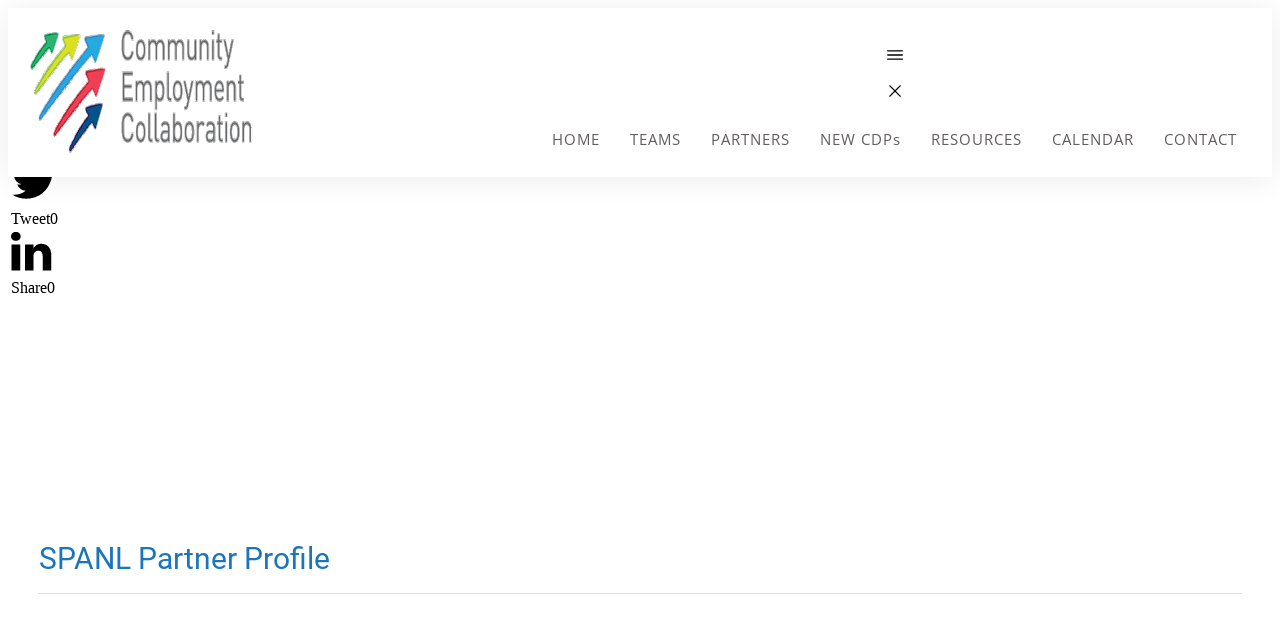

--- FILE ---
content_type: text/html; charset=utf-8
request_url: https://employmentcollaboration.ca/programs/spanl-partner-profile/
body_size: 34187
content:
<!DOCTYPE html>
<html lang="en-US">
<head>
  <link rel="profile" href="https://gmpg.org/xfn/11">
  <meta charset="utf-8">
  <meta name="viewport" content="width=device-width, initial-scale=1">
  <title>SPANL Partner Profile – Community Employment Collaboration | CEC</title>
  <link rel="preconnect" href="https://fonts.gstatic.com/" crossorigin="">
  <link rel="preconnect" href="https://fonts.googleapis.com">
  <style type="text/css">
  @font-face {
  font-family: 'Open Sans';
  font-style: normal;
  font-weight: 400;
  font-stretch: normal;
  font-display: swap;
  src: url(https://fonts.gstatic.com/s/opensans/v40/memSYaGs126MiZpBA-UvWbX2vVnXBbObj2OVZyOOSr4dVJWUgsjZ0B4gaVc.ttf) format('truetype');
  }
  @font-face {
  font-family: 'Open Sans';
  font-style: normal;
  font-weight: 600;
  font-stretch: normal;
  font-display: swap;
  src: url(https://fonts.gstatic.com/s/opensans/v40/memSYaGs126MiZpBA-UvWbX2vVnXBbObj2OVZyOOSr4dVJWUgsgH1x4gaVc.ttf) format('truetype');
  }
  @font-face {
  font-family: 'Roboto';
  font-style: italic;
  font-weight: 400;
  font-display: swap;
  src: url(https://fonts.gstatic.com/s/roboto/v30/KFOkCnqEu92Fr1Mu51xIIzc.ttf) format('truetype');
  }
  @font-face {
  font-family: 'Roboto';
  font-style: italic;
  font-weight: 500;
  font-display: swap;
  src: url(https://fonts.gstatic.com/s/roboto/v30/KFOjCnqEu92Fr1Mu51S7ACc6CsE.ttf) format('truetype');
  }
  @font-face {
  font-family: 'Roboto';
  font-style: italic;
  font-weight: 700;
  font-display: swap;
  src: url(https://fonts.gstatic.com/s/roboto/v30/KFOjCnqEu92Fr1Mu51TzBic6CsE.ttf) format('truetype');
  }
  @font-face {
  font-family: 'Roboto';
  font-style: italic;
  font-weight: 900;
  font-display: swap;
  src: url(https://fonts.gstatic.com/s/roboto/v30/KFOjCnqEu92Fr1Mu51TLBCc6CsE.ttf) format('truetype');
  }
  @font-face {
  font-family: 'Roboto';
  font-style: normal;
  font-weight: 400;
  font-display: swap;
  src: url(https://fonts.gstatic.com/s/roboto/v30/KFOmCnqEu92Fr1Mu4mxP.ttf) format('truetype');
  }
  @font-face {
  font-family: 'Roboto';
  font-style: normal;
  font-weight: 500;
  font-display: swap;
  src: url(https://fonts.gstatic.com/s/roboto/v30/KFOlCnqEu92Fr1MmEU9fBBc9.ttf) format('truetype');
  }
  @font-face {
  font-family: 'Roboto';
  font-style: normal;
  font-weight: 700;
  font-display: swap;
  src: url(https://fonts.gstatic.com/s/roboto/v30/KFOlCnqEu92Fr1MmWUlfBBc9.ttf) format('truetype');
  }
  @font-face {
  font-family: 'Roboto';
  font-style: normal;
  font-weight: 900;
  font-display: swap;
  src: url(https://fonts.gstatic.com/s/roboto/v30/KFOlCnqEu92Fr1MmYUtfBBc9.ttf) format('truetype');
  } 
  </style>
  <link rel="stylesheet" id="siteground-optimizer-combined-css-cc9765404d6aaa0cc79f9f36bad54746" href="/wp-content/uploads/siteground-optimizer-assets/siteground-optimizer-combined-css-cc9765404d6aaa0cc79f9f36bad54746.css" media="all">
  <link rel="preload" href="/wp-content/uploads/siteground-optimizer-assets/siteground-optimizer-combined-css-cc9765404d6aaa0cc79f9f36bad54746.css" as="style">
  <style type="text/css" id="tcb-style-template-thrive_template-9801" onload="typeof window.lightspeedOptimizeStylesheet === 'function' && window.lightspeedOptimizeStylesheet()" class="tcb-lightspeed-style">
  @media (min-width: 300px){.tve-theme-9801 #wrapper{--header-background-width: 100%;--footer-background-width: 100%;--top-background-width: 100%;--bottom-background-width: 100%;}:not(#layout) .tve-theme-9801 .main-container{--separator-size: 40px;--sidebar-size: 25.99%;}.tve-theme-9801 .content-section [data-css="tve-u-16ec5d248bb"]{left: 0px;padding: 0px !important;margin-top: 0px !important;margin-bottom: 0px !important;}.tve-theme-9801 .content-section{margin-top: 0px !important;}.tve-theme-9801 .content-section .section-content{--g-regular-weight: 400;--g-bold-weight: 800;padding: 20px !important;}.tve-theme-9801 .content-section [data-css="tve-u-17019a634b0"]{float: left;z-index: 3;top: 30px;left: 10px;padding: 0px !important;margin: 0px !important;position: absolute !important;}.tve-theme-9801 .main-container{padding: 20px 10px !important;}.tve-theme-9801 .sidebar-section .section-content{text-align: center;padding: 20px !important;}.tve-theme-9801 .sidebar-section .section-background{border-radius: 5px;overflow: hidden;background-color: rgb(239,246,251) !important;--background-color: rgb(239,246,251) !important;--tve-applied-background-color: rgb(239,246,251) !important;}.tve-theme-9801 .sidebar-section [data-css="tve-u-17067cdf16d"]{padding: 0px !important;}.tve-theme-9801 .bottom-section .section-background{clip-path: url("#clip-bottom-6e0e5c2414734");background-image: linear-gradient(var(--tcb-skin-color-9),var(--tcb-skin-color-9)) !important;background-size: auto !important;background-position: 50% 50% !important;background-attachment: scroll !important;background-repeat: no-repeat !important;}.tve-theme-9801 .bottom-section .section-content{display: flex;justify-content: center;flex-direction: column;--tve-color: var(--tcb-skin-color-4);min-height: 446px !important;padding: 40px 20px !important;}.tve-theme-9801 .bottom-section{margin-top: 0px !important;}.tve-theme-9801 .bottom-section [data-css="tve-u-1706843b853"]{margin-bottom: 20px !important;}:not(#tve) .tve-theme-9801 .bottom-section [data-css="tve-u-1746da0142a"]{padding-bottom: 0px !important;margin-bottom: 0px !important;}.tve-theme-9801 .bottom-section [data-css="tve-u-1746dace6d7"] .tcb-button-link{letter-spacing: var(--tve-letter-spacing,2px);box-shadow: rgba(0,0,0,0.2) 0px 2px 6px 0px;background-color: var(--tcb-local-color-57caf) !important;padding: 18px !important;}:not(#tve) .tve-theme-9801 .bottom-section [data-css="tve-u-1746dace6d7"] .tcb-button-link span{font-weight: var(--tve-font-weight,var(--g-bold-weight,bold));}.tve-theme-9801 .bottom-section [data-css="tve-u-1746dace6d7"]{--tve-font-weight: var(--g-bold-weight,bold);--tve-letter-spacing: 2px;--tcb-local-color-85291: rgb(19,114,211);--tcb-local-color-57caf: var(--tcb-local-color-d5091);}.tve-theme-9801 .bottom-section [data-css="tve-u-1746dace738"]{--tcb-local-color-bcd13: var(--tcb-local-color-d5091);--form-color: --tcb-skin-color-0;float: none;--tcb-local-color-d5091: var(--tcb-skin-color-0);max-width: 600px !important;margin-left: auto !important;margin-right: auto !important;}.tve-theme-9801 .bottom-section #lg-ketxf0vr .tve-form-button.tve-color-set{--tcb-local-color-3e1f8: rgb(47,138,229);--tcb-local-color-55dc4: rgb(47,138,229);--tcb-local-color-34f05: var(--tcb-local-color-d5091);--tcb-local-color-57caf: var(--tcb-local-color-d5091);}.tve-theme-9801 .bottom-section #lg-ketxf0vr .tve-form-button{--tve-letter-spacing: 4px;--tve-text-transform: uppercase;--tve-font-size: 12px;--tve-color: rgb(255,255,255);--tve-applied---tve-color: rgb(255,255,255);float: left;z-index: 3;position: relative;display: block;max-width: 390px;width: 390px;--tcb-local-color-3e1f8: rgb(47,138,229) !important;margin-top: 14px !important;--tcb-local-color-34f05: rgb(241,94,100) !important;margin-bottom: 14px !important;}:not(#tve) .tve-theme-9801 .bottom-section #lg-ketxf0vr .tve_lg_regular_input:not(.tcb-excluded-from-group-item) input,:not(#tve) .tve-theme-9801 .bottom-section #lg-ketxf0vr .tve_lg_regular_input:not(.tcb-excluded-from-group-item) textarea{border: 1px solid rgba(0,0,0,0.45);--tve-applied-border: 1px solid rgba(0,0,0,0.45);background-color: transparent !important;--tve-applied-background-color: transparent !important;margin-bottom: -1px !important;margin-top: 0px !important;padding: 18px !important;}:not(#tve) .tve-theme-9801 .bottom-section #lg-ketxf0vr .tve_lg_regular_input:not(.tcb-excluded-from-group-item) input,:not(#tve) .tve-theme-9801 .bottom-section #lg-ketxf0vr .tve_lg_regular_input:not(.tcb-excluded-from-group-item) textarea,:not(#tve) .tve-theme-9801 .bottom-section #lg-ketxf0vr .tve_lg_regular_input:not(.tcb-excluded-from-group-item) ::placeholder{font-weight: var(--tve-font-weight,var(--g-regular-weight,normal));font-family: var(--tve-font-family,Arial,Helvetica,sans-serif);font-size: var(--tve-font-size,14px);letter-spacing: var(--tve-letter-spacing,1px);--tcb-applied-color: rgb(85,85,85);color: var(--tve-color,rgb(85,85,85));--tve-applied-color: var$(--tve-color,rgb(85,85,85));}.tve-theme-9801 .bottom-section #lg-ketxf0vr .tve_lg_regular_input:not(.tcb-excluded-from-group-item){--tve-font-weight: var(--g-regular-weight,normal);--tve-font-family: Arial,Helvetica,sans-serif;--tve-font-size: 14px;--tve-letter-spacing: 1px;--tve-color: rgb(85,85,85);--tve-applied---tve-color: rgb(85,85,85);}.tve-theme-9801 .bottom-section #lg-ketxf0vr .tve-form-button .tcb-button-link{border-radius: 0px;overflow: hidden;letter-spacing: var(--tve-letter-spacing,4px);background-color: var(--tcb-local-color-d5091) !important;--tve-applied-background-color: var$(--tcb-local-color-d5091) !important;padding-top: 20px !important;padding-bottom: 20px !important;}:not(#tve) .tve-theme-9801 .bottom-section #lg-ketxf0vr .tve-form-button .tcb-button-link span{text-transform: var(--tve-text-transform,uppercase);color: var(--tve-color,rgb(255,255,255));--tve-applied-color: var$(--tve-color,rgb(255,255,255));--tcb-applied-color: rgb(255,255,255);}:not(#tve) .tve-theme-9801 .bottom-section #lg-ketxf0vr .tve-form-button .tcb-button-link{font-size: var(--tve-font-size,12px) !important;}.tve-theme-9801 .bottom-section #lg-ketxf0vr .tve_lg_regular_input:not(.tcb-excluded-from-group-item) input,.tve-theme-9801 .bottom-section #lg-ketxf0vr .tve_lg_regular_input:not(.tcb-excluded-from-group-item) textarea{padding-left: 15px !important;padding-bottom: 10px !important;}:not(#tve) .tve-theme-9801 .bottom-section #lg-ketxf0vr .tve_lg_regular_input:not(.tcb-excluded-from-group-item){margin-bottom: 14px !important;margin-top: 14px !important;}.tve-theme-9801 .sidebar-section [data-css="tve-u-179bdead90f"]{width: 100%;margin-bottom: 0px !important;}.tve-theme-9801 .sidebar-section [data-css="tve-u-179bded739c"] .tve_social_items{font-size: 15px !important;}.tve-theme-9801 .sidebar-section [data-css="tve-u-179bded739c"]{--tve-alignment: center;float: none;margin: 0px auto !important;--tcb-local-color-f3080: rgb(27,117,187) !important;--tcb-local-color-f2bba: rgba(27,118,187,0.5) !important;--tcb-local-color-trewq: rgba(27,118,187,0.7) !important;--tcb-local-color-poiuy: rgba(27,118,187,0.35) !important;--tcb-local-color-f83d7: rgba(27,118,187,0.4) !important;--tcb-local-color-frty6: rgba(27,118,187,0.2) !important;--tcb-local-color-flktr: rgba(27,118,187,0.8) !important;}.tve-theme-9801 .sidebar-section [data-css="tve-u-179bded73a0"]{font-size: 15px !important;}.tve-theme-9801 .sidebar-section [data-css="tve-u-179bded73a3"]{font-size: 15px !important;}.tve-theme-9801 .sidebar-section .tcb-post-list[data-css="tve-u-179bdef313b"] .post-wrapper.thrv_wrapper{width: calc(100% + 0px);}.tve-theme-9801 .sidebar-section .tcb-post-list[data-css="tve-u-179bdef313b"] .post-wrapper.thrv_wrapper:nth-child(n+2){margin-top: 10px !important;}.tve-theme-9801 .sidebar-section [data-css="tve-u-179bdef313b"].tcb-post-list .post-wrapper{box-shadow: none;border-left: 2px solid rgba(0,0,0,0);border-bottom: 1px solid var(--tcb-skin-color-14);padding: 8px !important;}:not(#tve) .tve-theme-9801 .sidebar-section [data-css="tve-u-179bdef313b"].tcb-post-list [data-css="tve-u-17067d9e1d9"]{padding-top: 0px !important;margin-top: 0px !important;padding-bottom: 0px !important;margin-bottom: 0px !important;font-size: 17px !important;}.tve-theme-9801 .sidebar-section [data-css="tve-u-179bdef313b"]{margin-top: 0px !important;margin-bottom: 10px !important;}.tve-theme-9801 .sidebar-section .tcb-post-list[data-css="tve-u-179bdef313b"] .post-wrapper.thrv_wrapper:not(:nth-child(n+2)){margin-top: 0px !important;}.tve-theme-9801 .sidebar-section .tcb-post-list[data-css="tve-u-179bdef313b"] .post-wrapper.thrv_wrapper:nth-child(n){margin-right: 0px !important;}:not(#tve) .tve-theme-9801 .sidebar-section [data-css="tve-u-179bdef313b"].tcb-post-list [data-css="tve-u-1747c5eff40"]{color: inherit !important;--tve-applied-color: inherit !important;}:not(#tve) .tve-theme-9801 .sidebar-section [data-css="tve-u-179bdf5f271"]{letter-spacing: 4px;padding-top: 0px !important;margin-top: 0px !important;padding-bottom: 0px !important;margin-bottom: 0px !important;text-transform: none !important;color: rgb(117,117,117) !important;--tcb-applied-color: rgb(117,117,117) !important;--tve-applied-color: rgb(117,117,117) !important;font-weight: var(--g-bold-weight,bold) !important;font-size: 15px !important;}.tve-theme-9801 .sidebar-section .thrv-divider[data-css="tve-u-179bdf5f403"] .tve_sep{width: 100%;border-width: 2px !important;border-color: rgb(117,117,117) !important;}.tve-theme-9801 .sidebar-section [data-css="tve-u-179bdf5f403"]{max-width: 20%;padding-top: 10px !important;padding-bottom: 10px !important;}:not(#tve) .tve-theme-9801 .content-section [data-css="tve-u-179be00d23b"]{font-size: 20px !important;padding-bottom: 10px !important;margin-bottom: 0px !important;font-weight: var(--g-bold-weight,bold) !important;}.tve-theme-9801 .content-section [data-css="tve-u-179be135f6c"]{border-bottom: 1px solid rgb(219,224,234) !important;margin-bottom: 10px !important;}:not(#tve) .tve-theme-9801 .content-section [data-css="tve-u-179be14ce4b"]{text-shadow: none;--tve-applied-text-shadow: none;padding-bottom: 0px !important;margin-bottom: 0px !important;font-size: 30px !important;}:not(#tve) .tve-theme-9801 .content-section [data-css="tve-u-179be158c59"]{font-size: 18px !important;}.tve-theme-9801 .content-section [data-css="tve-u-1735d4a746c"]{max-width: 600px;float: none;margin-left: auto !important;margin-right: auto !important;--tcb-local-color-62516: var(--tcb-skin-color-0) !important;}.tve-theme-9801 .content-section [data-css="tve-u-179be29cfbe"]{float: none;margin: 0px auto !important;}.tve-theme-9801 .content-section [data-css="tve-u-179be29cfbf"]{padding-top: 0px !important;padding-bottom: 0px !important;}.tve-theme-9801 .content-section [data-css="tve-u-179be29cfc0"]{padding-left: 0px !important;padding-right: 0px !important;background-image: none !important;--background-image: none !important;--tve-applied-background-image: none !important;}.tve-theme-9801 .content-section [data-css="tve-u-179be29cfc4"]{padding-left: 0px !important;padding-right: 0px !important;background-image: none !important;--background-image: none !important;--tve-applied-background-image: none !important;}.tve-theme-9801 .content-section [data-css="tve-u-179be29cfc5"]::after{clear: both;}.tve-theme-9801 .content-section [data-css="tve-u-179be29cfc1"]::after{clear: both;}.tve-theme-9801 .content-section [data-css="tve-u-179be29cfbf"] > .tcb-flex-col > .tcb-col{justify-content: center;}.tve-theme-9801 .content-section [data-css="tve-u-179be29cfc2"] .tcb-button-link{letter-spacing: var(--tve-letter-spacing,2px);border-radius: 0px;overflow: hidden;background-image: none !important;--tve-applied-background-image: none !important;padding: 12px !important;background-color: transparent !important;--tve-applied-background-color: transparent !important;}.tve-theme-9801 .content-section [data-css="tve-u-179be29cfc2"] .tcb-button-link span{color: rgb(255,255,255);--tcb-applied-color: #fff;}:not(#tve) .tve-theme-9801 .content-section [data-css="tve-u-179be29cfc2"] .tcb-button-link{font-size: var(--tve-font-size,16px) !important;}.tve-theme-9801 .content-section [data-css="tve-u-179be29cfc2"]{--tve-font-size: 16px;--tcb-local-color-62516: var(--tcb-local-color-49806);--tve-color: rgb(144,150,175);--tve-applied---tve-color: rgb(144,150,175);--tve-letter-spacing: 2px;float: left;z-index: 3;position: relative;display: block;--tcb-local-color-49806: var(--tcb-skin-color-0);--tcb-local-color-3a0f6: rgb(238,242,247);min-width: 150px;margin: 0px auto !important;}:not(#tve) .tve-theme-9801 .content-section [data-css="tve-u-179be29cfc2"]:hover .tcb-button-link{background-image: linear-gradient(var(--tcb-local-color-49806),var(--tcb-local-color-49806)) !important;background-size: auto !important;background-position: 50% 50% !important;background-attachment: scroll !important;background-repeat: no-repeat !important;--tve-applied-background-image: linear-gradient(var$(--tcb-local-color-49806),var$(--tcb-local-color-49806)) !important;}:not(#tve) .tve-theme-9801 .content-section [data-css="tve-u-179be29cfc2"] .tcb-button-link span{color: var(--tve-color,rgb(144,150,175));--tve-applied-color: var$(--tve-color,rgb(144,150,175));--tcb-applied-color: rgb(144,150,175);}:not(#tve) .tve-theme-9801 .content-section [data-css="tve-u-179be29cfc2"]:hover .tcb-button-link span{color: var(--tve-color,rgb(255,255,255)) !important;--tve-applied-color: var$(--tve-color,rgb(255,255,255)) !important;--tcb-applied-color: rgb(255,255,255) !important;}:not(#tve) .tve-theme-9801 .content-section [data-css="tve-u-179be29cfc2"]:hover{--tve-color: rgb(255,255,255) !important;--tve-applied---tve-color: rgb(255,255,255) !important;}.tve-theme-9801 .content-section [data-css="tve-u-179be29cfc3"]{--tcb-local-color-icon: rgb(117,117,117);--tcb-local-color-var: rgb(117,117,117);--tve-icon-size: 14px;font-size: 14px;width: 14px;height: 14px;border: 1px solid rgb(222,222,222);--tve-applied-border: 1px solid rgb(222,222,222);border-radius: 5px;overflow: hidden;padding: 5px !important;}.tve-theme-9801 .content-section [data-css="tve-u-179be29cfc6"] .tcb-button-link{letter-spacing: var(--tve-letter-spacing,2px);border-radius: 0px;overflow: hidden;background-image: none !important;--tve-applied-background-image: none !important;padding: 12px !important;background-color: transparent !important;--tve-applied-background-color: transparent !important;}.tve-theme-9801 .content-section [data-css="tve-u-179be29cfc6"] .tcb-button-link span{color: rgb(255,255,255);--tcb-applied-color: #fff;}:not(#tve) .tve-theme-9801 .content-section [data-css="tve-u-179be29cfc6"] .tcb-button-link{font-size: var(--tve-font-size,16px) !important;}.tve-theme-9801 .content-section [data-css="tve-u-179be29cfc6"]{--tve-font-size: 16px;--tcb-local-color-62516: var(--tcb-local-color-49806);--tve-color: rgb(144,150,175);--tve-applied---tve-color: rgb(144,150,175);--tve-letter-spacing: 2px;float: right;z-index: 3;position: relative;display: block;--tcb-local-color-49806: var(--tcb-skin-color-0);--tcb-local-color-3a0f6: rgb(238,242,247);min-width: 150px;margin: 0px auto !important;}:not(#tve) .tve-theme-9801 .content-section [data-css="tve-u-179be29cfc6"]:hover .tcb-button-link{background-image: linear-gradient(var(--tcb-local-color-49806),var(--tcb-local-color-49806)) !important;background-size: auto !important;background-position: 50% 50% !important;background-attachment: scroll !important;background-repeat: no-repeat !important;--tve-applied-background-image: linear-gradient(var$(--tcb-local-color-49806),var$(--tcb-local-color-49806)) !important;}:not(#tve) .tve-theme-9801 .content-section [data-css="tve-u-179be29cfc6"] .tcb-button-link span{color: var(--tve-color,rgb(144,150,175));--tve-applied-color: var$(--tve-color,rgb(144,150,175));--tcb-applied-color: rgb(144,150,175);}:not(#tve) .tve-theme-9801 .content-section [data-css="tve-u-179be29cfc6"]:hover .tcb-button-link span{color: var(--tve-color,rgb(255,255,255)) !important;--tve-applied-color: var$(--tve-color,rgb(255,255,255)) !important;--tcb-applied-color: rgb(255,255,255) !important;}:not(#tve) .tve-theme-9801 .content-section [data-css="tve-u-179be29cfc6"]:hover{--tve-color: rgb(255,255,255) !important;--tve-applied---tve-color: rgb(255,255,255) !important;}.tve-theme-9801 .content-section [data-css="tve-u-179be29cfc7"]{--tcb-local-color-icon: rgb(144,150,175);--tcb-local-color-var: rgb(144,150,175);--tve-icon-size: 14px;font-size: 14px;width: 14px;height: 14px;border: 1px solid rgb(222,222,222);--tve-applied-border: 1px solid rgb(222,222,222);border-radius: 5px;overflow: hidden;padding: 5px !important;}:not(#tve) .tve-theme-9801 .content-section [data-css="tve-u-179be2a85e0"]{color: rgb(117,117,117) !important;--tcb-applied-color: rgb(117,117,117) !important;--tve-applied-color: rgb(117,117,117) !important;}:not(#tve) .tve-theme-9801 .content-section [data-css="tve-u-179be29cfc3"] > :first-child{color: rgb(117,117,117);--tve-applied-color: rgb(117,117,117);}.tve-theme-9801 .content-section [data-css="tve-u-179be2aa978"]{max-width: 50%;}:not(#tve) .tve-theme-9801 .content-section [data-css="tve-u-17cae9613f7"]{box-shadow: none !important;border-bottom: none !important;background: none !important;text-decoration: none !important;animation: 0s ease 0s 1 normal none running none !important;transition: none 0s ease 0s !important;padding-left: 0px !important;--eff: none !important;--tve-applied-box-shadow: none !important;}:not(#tve) .tve-theme-9801 .content-section [data-css="tve-u-17cae9613f7"]:hover{text-decoration: none !important;background: none !important;box-shadow: none !important;--tve-applied-box-shadow: none !important;}.tve-theme-9801 .content-section [data-css="tve-u-17ecb0fe483"]{--tve-alignment: center;float: none;margin-left: auto !important;margin-right: auto !important;}:not(#tve) .tve-theme-9801 .sidebar-section [data-css="tve-u-181fd3bae04"] input{border: none;border-radius: 0px;overflow: hidden;font-size: 13px;color: rgba(0,0,0,0.75);--tcb-applied-color: rgba(0,0,0,0.75);}:not(#tve) .tve-theme-9801 .sidebar-section [data-css="tve-u-181fd3bae02"] button{border: none;border-radius: 0px;overflow: hidden;font-size: 16px;letter-spacing: 1px;padding: 12px !important;background-color: rgb(38,170,134) !important;}.tve-theme-9801 .sidebar-section [data-css="tve-u-181fd3bae04"] input{letter-spacing: 2px;padding: 12px !important;background-color: rgb(238,238,238) !important;}.tve-theme-9801 .sidebar-section [data-css="tve-u-181fd3bae03"]{padding-left: 5px !important;padding-right: 5px !important;}:not(#tve) .tve-theme-9801 .sidebar-section [data-css="tve-u-181fd3bae02"]:hover button{background-image: linear-gradient(rgba(255,255,255,0.06),rgba(255,255,255,0.06)) !important;background-size: auto !important;background-position: 50% 50% !important;background-attachment: scroll !important;background-repeat: no-repeat !important;}.tve-theme-9801 .sidebar-section [data-css="tve-u-16ea698f475"]{padding: 1px 0px !important;}:not(#tve) .tve-theme-9801 .sidebar-section [data-css="tve-u-181fd3bae04"]:hover input{background-image: linear-gradient(rgba(255,255,255,0.26),rgba(255,255,255,0.26)) !important;background-size: auto !important;background-position: 50% 50% !important;background-attachment: scroll !important;background-repeat: no-repeat !important;color: rgba(0,0,0,0.85) !important;--tcb-applied-color: rgba(0,0,0,0.85) !important;}.tve-theme-9801 .sidebar-section .thrv-search-form#tve-sf-l5l5u88f{max-width: 600px;float: none;z-index: 3;position: relative;--tve-alignment: center;--tve-applied-max-width: 600px;margin: 10px auto 30px !important;}.tve-theme-9801 .sidebar-section .thrv-search-form#tve-sf-l5l5u88f .tcb-sf-close-icon{top: -60px;right: -60px;--tcb-local-color-icon: rgba(255,255,255,0.8);--tcb-local-color-var: rgba(255,255,255,0.8);--tve-icon-size: 9px;font-size: 9px;width: 9px;height: 9px;padding: 12px !important;background-color: rgba(0,0,0,0.55) !important;--background-color: rgba(0,0,0,0.55) !important;--tve-applied-background-color: rgba(0,0,0,0.55) !important;}:not(#tve) .tve-theme-9801 .sidebar-section .thrv-search-form#tve-sf-l5l5u88f .tcb-sf-close-icon > :first-child{color: rgba(255,255,255,0.8);--tve-applied-color: rgba(255,255,255,0.8);}:not(#tve) .tve-theme-9801 .sidebar-section .thrv-search-form#tve-sf-l5l5u88f .tcb-sf-close-icon:hover{--tcb-local-color-icon: rgb(255,255,255) !important;--tcb-local-color-var: rgb(255,255,255) !important;background-color: rgb(0,0,0) !important;--background-color: rgb(0,0,0) !important;--tve-applied-background-color: rgb(0,0,0) !important;}:not(#tve) .tve-theme-9801 .sidebar-section .thrv-search-form#tve-sf-l5l5u88f .tcb-sf-close-icon.tve-state-hover{--tcb-local-color-icon: rgb(255,255,255) !important;--tcb-local-color-var: rgb(255,255,255) !important;background-color: rgb(0,0,0) !important;--background-color: rgb(0,0,0) !important;--tve-applied-background-color: rgb(0,0,0) !important;}:not(#tve) .tve-theme-9801 .sidebar-section .thrv-search-form#tve-sf-l5l5u88f .tcb-sf-close-icon:hover > :first-child{color: rgb(255,255,255) !important;--tve-applied-color: rgb(255,255,255) !important;}:not(#tve) .tve-theme-9801 .sidebar-section .thrv-search-form#tve-sf-l5l5u88f .tcb-sf-close-icon.tve-state-hover > :first-child{color: rgb(255,255,255) !important;--tve-applied-color: rgb(255,255,255) !important;}:not(#tve) .tve-theme-9801 .sidebar-section #tve-sf-l5l5u88f .thrv-sf-submit button{line-height: var(--tve-line-height,1.2em);font-size: var(--tve-font-size,16px);background-color: hsla(var(--tcb-main-master-h,162),var(--tcb-main-master-s,52%),var(--tcb-main-master-l,48%),var(--tcb-main-master-a,1)) !important;--background-color: hsla(var(--tcb-main-master-h,162),var(--tcb-main-master-s,52%),var(--tcb-main-master-l,48%),var(--tcb-main-master-a,1)) !important;--tve-applied-background-color: hsla(var(--tcb-main-master-h,162),var(--tcb-main-master-s,52%),var(--tcb-main-master-l,48%),var(--tcb-main-master-a,1)) !important;padding: 14px 16px !important;}.tve-theme-9801 .sidebar-section #tve-sf-l5l5u88f .thrv-sf-submit{--tve-line-height: 1.2em;--tve-font-size: 16px;display: block;}.tve-theme-9801 .sidebar-section #tve-sf-l5l5u88f .tcb-sf-button-icon .thrv_icon{--tcb-local-color-icon: rgb(255,255,255);--tcb-local-color-var: rgb(255,255,255);--tve-icon-size: 12px;font-size: 12px;width: 12px;height: 12px;}:not(#tve) .tve-theme-9801 .sidebar-section #tve-sf-l5l5u88f .thrv-sf-input input{line-height: var(--tve-line-height,1.2em);font-size: var(--tve-font-size,13px);letter-spacing: var(--tve-letter-spacing,2px);color: var(--tve-color,rgba(0,0,0,0.55));--tve-applied-color: var$(--tve-color,rgba(0,0,0,0.55));--tcb-applied-color: rgba(0,0,0,0.55);}.tve-theme-9801 .sidebar-section #tve-sf-l5l5u88f .thrv-sf-input{--tve-line-height: 1.2em;--tve-font-size: 13px;--tve-letter-spacing: 2px;--tve-color: rgba(0,0,0,0.55);--tve-applied---tve-color: rgba(0,0,0,0.55);}.tve-theme-9801 .sidebar-section #tve-sf-l5l5u88f .thrv-sf-input input{background-color: rgb(255,255,255) !important;--background-color: rgb(255,255,255) !important;--tve-applied-background-color: rgb(255,255,255) !important;padding: 14px 16px !important;}:not(#tve) .tve-theme-9801 .sidebar-section #tve-sf-l5l5u88f .thrv-sf-input:hover input{background-image: linear-gradient(rgba(255,255,255,0.5),rgba(255,255,255,0.5)) !important;background-size: auto !important;background-position: 50% 50% !important;background-attachment: scroll !important;background-repeat: no-repeat !important;--background-image: linear-gradient(rgba(255,255,255,0.5),rgba(255,255,255,0.5)) !important;--background-size: auto !important;--background-position: 50% 50% !important;--background-attachment: scroll !important;--background-repeat: no-repeat !important;--tve-applied-background-image: linear-gradient(rgba(255,255,255,0.5),rgba(255,255,255,0.5)) !important;}:not(#tve) .tve-theme-9801 .sidebar-section #tve-sf-l5l5u88f .thrv-sf-input.tve-state-hover input{background-image: linear-gradient(rgba(255,255,255,0.5),rgba(255,255,255,0.5)) !important;background-size: auto !important;background-position: 50% 50% !important;background-attachment: scroll !important;background-repeat: no-repeat !important;--background-image: linear-gradient(rgba(255,255,255,0.5),rgba(255,255,255,0.5)) !important;--background-size: auto !important;--background-position: 50% 50% !important;--background-attachment: scroll !important;--background-repeat: no-repeat !important;--tve-applied-background-image: linear-gradient(rgba(255,255,255,0.5),rgba(255,255,255,0.5)) !important;}.tve-theme-9801 .sidebar-section #tve-sf-overlay-l5l5u88f .tcb-sf-close-icon{top: -60px;right: -60px;--tcb-local-color-icon: rgba(255,255,255,0.8);--tcb-local-color-var: rgba(255,255,255,0.8);--tve-icon-size: 9px;font-size: 9px;width: 9px;height: 9px;padding: 12px !important;background-color: rgba(0,0,0,0.55) !important;--background-color: rgba(0,0,0,0.55) !important;--tve-applied-background-color: rgba(0,0,0,0.55) !important;}:not(#tve) .tve-theme-9801 .sidebar-section #tve-sf-overlay-l5l5u88f .tcb-sf-close-icon > :first-child{color: rgba(255,255,255,0.8);--tve-applied-color: rgba(255,255,255,0.8);}:not(#tve) .tve-theme-9801 .sidebar-section #tve-sf-overlay-l5l5u88f .tcb-sf-close-icon:hover{--tcb-local-color-icon: rgb(255,255,255) !important;--tcb-local-color-var: rgb(255,255,255) !important;background-color: rgb(0,0,0) !important;--background-color: rgb(0,0,0) !important;--tve-applied-background-color: rgb(0,0,0) !important;}:not(#tve) .tve-theme-9801 .sidebar-section #tve-sf-overlay-l5l5u88f .tcb-sf-close-icon.tve-state-hover{--tcb-local-color-icon: rgb(255,255,255) !important;--tcb-local-color-var: rgb(255,255,255) !important;background-color: rgb(0,0,0) !important;--background-color: rgb(0,0,0) !important;--tve-applied-background-color: rgb(0,0,0) !important;}:not(#tve) .tve-theme-9801 .sidebar-section #tve-sf-overlay-l5l5u88f .tcb-sf-close-icon:hover > :first-child{color: rgb(255,255,255) !important;--tve-applied-color: rgb(255,255,255) !important;}:not(#tve) .tve-theme-9801 .sidebar-section #tve-sf-overlay-l5l5u88f .tcb-sf-close-icon.tve-state-hover > :first-child{color: rgb(255,255,255) !important;--tve-applied-color: rgb(255,255,255) !important;}.tve-theme-9801 .sidebar-section [data-css="tve-u-183cd505f9c"] .tcb-filter-button .tcb-button-link{letter-spacing: 2px;border-radius: 5px;padding: 11px 17px;border: 1px solid rgba(106,107,108,0.62);--tve-applied-border: 1px solid rgba(106,107,108,0.62);background-color: transparent !important;background-image: linear-gradient(rgb(219,224,234),rgb(219,224,234)) !important;--tve-applied-background-image: linear-gradient(rgb(219,224,234),rgb(219,224,234)) !important;background-size: auto !important;background-attachment: scroll !important;background-position: 50% 50% !important;background-repeat: no-repeat !important;--background-image: linear-gradient(rgb(219,224,234),rgb(219,224,234)) !important;--background-size: auto !important;--background-position: 50% 50% !important;--background-attachment: scroll !important;--background-repeat: no-repeat !important;}.tve-theme-9801 .sidebar-section [data-css="tve-u-183cd505f9c"] .tcb-filter-button .tcb-button-link span{color: rgb(255,255,255);--tcb-applied-color: #fff;}.tve-theme-9801 .sidebar-section [data-css="tve-u-183cd505f9c"] .tcb-filter-button{--tve-color: var(--tcb-skin-color-5);--tve-applied---tve-color: var$(--tcb-skin-color-5);--tcb-local-color-62516: var(--tcb-skin-color-0) !important;}:not(#tve) .tve-theme-9801 .sidebar-section [data-css="tve-u-183cd505f9c"] .tcb-filter-button.tve-state-active .tcb-button-link{background-image: linear-gradient(rgba(0,0,0,0.5),rgba(0,0,0,0.5)),linear-gradient(var(--tcb-local-color-62516,var(--tcb-skin-color-0)),var(--tcb-local-color-62516,var(--tcb-skin-color-0)));background-color: transparent !important;}.tve-theme-9801 .sidebar-section [data-css="tve-u-183cd505f9c"] .tcb-filter-button:hover .tcb-button-link{background-image: linear-gradient(rgba(255,255,255,0.3),rgba(255,255,255,0.3)),linear-gradient(var(--tcb-local-color-62516,var(--tcb-skin-color-0)),var(--tcb-local-color-62516,var(--tcb-skin-color-0)));background-color: transparent !important;}:not(#tve) .tve-theme-9801 .sidebar-section [data-css="tve-u-183cd505f9c"] p,:not(#tve) .tve-theme-9801 .sidebar-section [data-css="tve-u-183cd505f9c"] li,:not(#tve) .tve-theme-9801 .sidebar-section [data-css="tve-u-183cd505f9c"] blockquote,:not(#tve) .tve-theme-9801 .sidebar-section [data-css="tve-u-183cd505f9c"] address,:not(#tve) .tve-theme-9801 .sidebar-section [data-css="tve-u-183cd505f9c"] .tcb-plain-text,:not(#tve) .tve-theme-9801 .sidebar-section [data-css="tve-u-183cd505f9c"] label{font-size: var(--tve-font-size,15px);}.tve-theme-9801 .sidebar-section [data-css="tve-u-183cd505f9c"]{--tve-font-size: 15px;--tve-color: rgb(27,117,187);--tve-applied---tve-color: rgb(27,117,187);--tcb-filter-column-gap: 15px !important;--tcb-filter-row-gap: 10px !important;margin-bottom: 10px !important;background-image: none !important;--background-image: none !important;--tve-applied-background-image: none !important;padding-bottom: 10px !important;padding-top: 10px !important;margin-top: 10px !important;}:not(#tve) .tve-theme-9801 .sidebar-section [data-css="tve-u-183cd505f9c"] .tcb-filter-button .tcb-button-link span{color: var(--tve-color,var(--tcb-skin-color-5));--tve-applied-color: var$(--tve-color,var$(--tcb-skin-color-5));--tcb-applied-color: var$(--tcb-skin-color-5);}:not(#tve) .tve-theme-9801 .sidebar-section [data-css="tve-u-183cd505f9c"] p,:not(#tve) .tve-theme-9801 .sidebar-section [data-css="tve-u-183cd505f9c"] li,:not(#tve) .tve-theme-9801 .sidebar-section [data-css="tve-u-183cd505f9c"] blockquote,:not(#tve) .tve-theme-9801 .sidebar-section [data-css="tve-u-183cd505f9c"] address,:not(#tve) .tve-theme-9801 .sidebar-section [data-css="tve-u-183cd505f9c"] .tcb-plain-text,:not(#tve) .tve-theme-9801 .sidebar-section [data-css="tve-u-183cd505f9c"] label,:not(#tve) .tve-theme-9801 .sidebar-section [data-css="tve-u-183cd505f9c"] h1,:not(#tve) .tve-theme-9801 .sidebar-section [data-css="tve-u-183cd505f9c"] h2,:not(#tve) .tve-theme-9801 .sidebar-section [data-css="tve-u-183cd505f9c"] h3,:not(#tve) .tve-theme-9801 .sidebar-section [data-css="tve-u-183cd505f9c"] h4,:not(#tve) .tve-theme-9801 .sidebar-section [data-css="tve-u-183cd505f9c"] h5,:not(#tve) .tve-theme-9801 .sidebar-section [data-css="tve-u-183cd505f9c"] h6{color: var(--tve-color,rgb(27,117,187));--tve-applied-color: var$(--tve-color,rgb(27,117,187));--tcb-applied-color: rgb(27,117,187);}.tve-theme-9801 .sidebar-section [data-css="tve-u-18420610e09"]{padding: 5px !important;}.tve-theme-9801 .sidebar-section [data-css="tve-u-184206170df"]{background-image: linear-gradient(rgba(27,117,187,0.8),rgba(27,117,187,0.8)) !important;background-size: auto !important;background-position: 50% 50% !important;background-attachment: scroll !important;background-repeat: no-repeat !important;--background-image: linear-gradient(rgba(27,117,187,0.8),rgba(27,117,187,0.8)) !important;--background-size: auto auto !important;--background-position: 50% 50% !important;--background-attachment: scroll !important;--background-repeat: no-repeat !important;--tve-applied-background-image: linear-gradient(rgba(27,117,187,0.8),rgba(27,117,187,0.8)) !important;}:not(#tve) .tve-theme-9801 .sidebar-section [data-css="tve-u-1842061edff"]{letter-spacing: 4px;padding-top: 10px !important;margin-top: 0px !important;padding-bottom: 0px !important;margin-bottom: 0px !important;text-transform: none !important;color: rgb(255,255,255) !important;--tcb-applied-color: rgb(255,255,255) !important;--tve-applied-color: rgb(255,255,255) !important;font-weight: var(--g-bold-weight,bold) !important;font-size: 15px !important;}:not(#tve) .tve-theme-9801 .sidebar-section [data-css="tve-u-1842062de6f"]{font-size: 15px !important;}.tve-theme-9801 .sidebar-section [data-css="tve-u-1842062e613"]{padding-left: 10px !important;}.tve-theme-9801 .sidebar-section .tcb-post-list[data-css="tve-u-179bdef313b"] .post-wrapper.thrv_wrapper:not(:nth-child(n)){margin-right: 30px !important;}.tve-theme-9801 .top-section .section-background{background-color: var(--tcb-skin-color-0) !important;background-image: linear-gradient(rgba(27,118,187,0.51),rgba(27,118,187,0.51)),url("/wp-content/uploads/CEC-home-Banner-scaled.jpg") !important;background-size: auto,cover !important;background-position: 50% 50%,50% 41% !important;background-attachment: scroll,scroll !important;background-repeat: no-repeat,no-repeat !important;--background-image: linear-gradient(rgba(27,118,187,0.51),rgba(27,118,187,0.51)),url("/wp-content/uploads/CEC-home-Banner-scaled.jpg") !important;--background-size: auto,cover !important;--background-position: 50% 50%,50% 41% !important;--background-attachment: scroll,scroll !important;--background-repeat: no-repeat,no-repeat !important;--tve-applied-background-image: linear-gradient(rgba(27,118,187,0.51),rgba(27,118,187,0.51)),url("/wp-content/uploads/CEC-home-Banner-scaled.jpg") !important;}.tve-theme-9801 .top-section .section-content{display: flex;flex-direction: column;justify-content: center;padding: 40px 20px !important;min-height: 220px !important;}:not(#layout) .tve-theme-9801 #wrapper{--layout-content-width: 1198px;--layout-background-width: 1198px;}}@media (max-width: 1023px){:not(#layout) .tve-theme-9801 .main-container{flex-wrap: wrap;--separator-size: 35px;}:not(#layout) .tve-theme-9801 .main-container div.main-columns-separator{width: 100%;}.tve-theme-9801 .content-section .section-content{padding-right: 40px !important;padding-left: 70px !important;}.tve-theme-9801 .content-section{margin-left: 0px !important;}.tve-theme-9801 .content-section [data-css="tve-u-17019ad2ca6"] .tve_social_items{font-size: 10px !important;}.tve-theme-9801 .content-section [data-css="tve-u-16ec5d248bb"]{margin-left: auto !important;margin-right: auto !important;}.tve-theme-9801 .main-container{padding-left: 20px !important;padding-right: 20px !important;}.tve-theme-9801 .sidebar-section{margin-right: 0px !important;}.tve-theme-9801 .sidebar-section .section-content{padding: 20px !important;}.tve-theme-9801 .bottom-section .section-content{min-height: 240px !important;padding: 40px !important;}.tve-theme-9801 .bottom-section #lg-ketxf0vr .tve-form-button{max-width: 390px;}.tve-theme-9801 .bottom-section [data-css="tve-u-1746dace738"]{max-width: 100% !important;}.tve-theme-9801 .sidebar-section .tcb-post-list[data-css="tve-u-179bdef313b"] .post-wrapper.thrv_wrapper{width: calc(100% + 0px);}.tve-theme-9801 .sidebar-section .tcb-post-list[data-css="tve-u-179bdef313b"] .post-wrapper.thrv_wrapper:nth-child(n+2){margin-top: 20px !important;}.tve-theme-9801 .sidebar-section .tcb-post-list[data-css="tve-u-179bdef313b"] .post-wrapper.thrv_wrapper:not(:nth-child(n+2)){margin-top: 0px !important;}.tve-theme-9801 .sidebar-section .tcb-post-list[data-css="tve-u-179bdef313b"] .post-wrapper.thrv_wrapper:nth-child(n){margin-right: 0px !important;}.tve-theme-9801 .sidebar-section [data-css="tve-u-179bdef313b"]{max-width: 100%;}.tve-theme-9801 .top-section .section-content{padding: 40px !important;min-height: 227px !important;}.tve-theme-9801 .sidebar-section .tcb-post-list[data-css="tve-u-179bdef313b"] .post-wrapper.thrv_wrapper:not(:nth-child(n)){margin-right: 20px !important;}}@media (max-width: 767px){.tve-theme-9801 .content-section .section-content{padding: 20px 10px !important;}.tve-theme-9801 .content-section [data-css="tve-u-17019a634b0"]{float: none;top: 0px;left: 0px;max-width: 146px;position: relative !important;padding: 4px !important;}.tve-theme-9801 .content-section [data-css="tve-u-17019ad2ca6"]{margin-top: 0px !important;margin-bottom: 0px !important;}.tve-theme-9801 .content-section [data-css="tve-u-16ec5d248bb"]{max-width: 100%;margin-top: 10px !important;}.tve-theme-9801 .content-section [data-css="tve-u-17063360500"]{background-color: rgba(255,255,255,0.85) !important;}.tve-theme-9801 .content-section [data-css="tve-u-17019ad2ca6"] .tve_social_items{font-size: 8px !important;}.tve-theme-9801 .main-container{padding: 10px !important;}.tve-theme-9801 .sidebar-section .section-content{padding: 10px !important;}.tve-theme-9801 .bottom-section .section-content{padding: 20px !important;}.tve-theme-9801 .bottom-section .section-background{clip-path: url("#clip-mobile-bottom-6e0e5c2414734");background-image: linear-gradient(var(--tcb-skin-color-19),var(--tcb-skin-color-19)) !important;background-size: auto !important;background-position: 50% 50% !important;background-attachment: scroll !important;background-repeat: no-repeat !important;}.tve-theme-9801 .bottom-section [data-css="tve-u-1706843b853"]{margin-bottom: 10px !important;}.tve-theme-9801 .bottom-section #lg-ketxf0vr .tve-form-button{width: 100%;--tve-line-height: 1.45em;--tve-letter-spacing: 2px;}:not(#tve) .tve-theme-9801 .bottom-section #lg-ketxf0vr .tve-form-button .tcb-button-link{line-height: var(--tve-line-height,1.45em);}.tve-theme-9801 .bottom-section #lg-ketxf0vr .tve-form-button .tcb-button-link{letter-spacing: var(--tve-letter-spacing,2px);}.tve-theme-9801 .sidebar-section .tcb-post-list[data-css="tve-u-179bdef313b"] .post-wrapper.thrv_wrapper{width: calc(100% + 0px);}.tve-theme-9801 .sidebar-section .tcb-post-list[data-css="tve-u-179bdef313b"] .post-wrapper.thrv_wrapper:nth-child(n+2){margin-top: 15px !important;}.tve-theme-9801 .sidebar-section .tcb-post-list[data-css="tve-u-179bdef313b"] .post-wrapper.thrv_wrapper:not(:nth-child(n+2)){margin-top: 0px !important;}.tve-theme-9801 .sidebar-section .tcb-post-list[data-css="tve-u-179bdef313b"] .post-wrapper.thrv_wrapper:nth-child(n){margin-right: 0px !important;}.tve-theme-9801 .content-section [data-css="tve-u-179be29cfbf"]{flex-wrap: nowrap !important;}.tve-theme-9801 .content-section [data-css="tve-u-179be29cfbe"]{max-width: 450px;}.tve-theme-9801 .sidebar-section [data-css="tve-u-181fd3bae03"]{padding-left: 0px !important;padding-right: 0px !important;}.tve-theme-9801 .sidebar-section [data-css="tve-u-181fd3bae04"] input{padding: 18px !important;}:not(#tve) .tve-theme-9801 .sidebar-section [data-css="tve-u-181fd3bae02"] button{padding: 18px !important;}.tve-theme-9801 .sidebar-section .thrv-search-form#tve-sf-l5l5u88f .tcb-sf-close-icon{top: -24px;right: -24px;padding: 8px !important;}.tve-theme-9801 .sidebar-section .thrv-search-form#tve-sf-l5l5u88f{max-width: 100%;--tve-applied-max-width: 100% !important;}:not(#tve) .tve-theme-9801 .sidebar-section #tve-sf-l5l5u88f .thrv-sf-submit button{padding-right: 14px !important;}.tve-theme-9801 .sidebar-section #tve-sf-overlay-l5l5u88f .tcb-sf-close-icon{top: -24px;right: -24px;padding: 8px !important;}.tve-theme-9801 .top-section .section-content{padding: 20px !important;}.tve-theme-9801 .sidebar-section .tcb-post-list[data-css="tve-u-179bdef313b"] .post-wrapper.thrv_wrapper:not(:nth-child(n)){margin-right: 0px !important;}}
  </style>
  <style id="classic-theme-styles-inline-css" type="text/css">
  /*! This file is auto-generated */
  .wp-block-button__link{color:#fff;background-color:#32373c;border-radius:9999px;box-shadow:none;text-decoration:none;padding:calc(.667em + 2px) calc(1.333em + 2px);font-size:1.125em}.wp-block-file__button{background:#32373c;color:#fff;text-decoration:none} 
  </style>
  <style id="global-styles-inline-css" type="text/css">
  body{--wp--preset--color--black: #000000;--wp--preset--color--cyan-bluish-gray: #abb8c3;--wp--preset--color--white: #ffffff;--wp--preset--color--pale-pink: #f78da7;--wp--preset--color--vivid-red: #cf2e2e;--wp--preset--color--luminous-vivid-orange: #ff6900;--wp--preset--color--luminous-vivid-amber: #fcb900;--wp--preset--color--light-green-cyan: #7bdcb5;--wp--preset--color--vivid-green-cyan: #00d084;--wp--preset--color--pale-cyan-blue: #8ed1fc;--wp--preset--color--vivid-cyan-blue: #0693e3;--wp--preset--color--vivid-purple: #9b51e0;--wp--preset--gradient--vivid-cyan-blue-to-vivid-purple: linear-gradient(135deg,rgba(6,147,227,1) 0%,rgb(155,81,224) 100%);--wp--preset--gradient--light-green-cyan-to-vivid-green-cyan: linear-gradient(135deg,rgb(122,220,180) 0%,rgb(0,208,130) 100%);--wp--preset--gradient--luminous-vivid-amber-to-luminous-vivid-orange: linear-gradient(135deg,rgba(252,185,0,1) 0%,rgba(255,105,0,1) 100%);--wp--preset--gradient--luminous-vivid-orange-to-vivid-red: linear-gradient(135deg,rgba(255,105,0,1) 0%,rgb(207,46,46) 100%);--wp--preset--gradient--very-light-gray-to-cyan-bluish-gray: linear-gradient(135deg,rgb(238,238,238) 0%,rgb(169,184,195) 100%);--wp--preset--gradient--cool-to-warm-spectrum: linear-gradient(135deg,rgb(74,234,220) 0%,rgb(151,120,209) 20%,rgb(207,42,186) 40%,rgb(238,44,130) 60%,rgb(251,105,98) 80%,rgb(254,248,76) 100%);--wp--preset--gradient--blush-light-purple: linear-gradient(135deg,rgb(255,206,236) 0%,rgb(152,150,240) 100%);--wp--preset--gradient--blush-bordeaux: linear-gradient(135deg,rgb(254,205,165) 0%,rgb(254,45,45) 50%,rgb(107,0,62) 100%);--wp--preset--gradient--luminous-dusk: linear-gradient(135deg,rgb(255,203,112) 0%,rgb(199,81,192) 50%,rgb(65,88,208) 100%);--wp--preset--gradient--pale-ocean: linear-gradient(135deg,rgb(255,245,203) 0%,rgb(182,227,212) 50%,rgb(51,167,181) 100%);--wp--preset--gradient--electric-grass: linear-gradient(135deg,rgb(202,248,128) 0%,rgb(113,206,126) 100%);--wp--preset--gradient--midnight: linear-gradient(135deg,rgb(2,3,129) 0%,rgb(40,116,252) 100%);--wp--preset--font-size--small: 13px;--wp--preset--font-size--medium: 20px;--wp--preset--font-size--large: 36px;--wp--preset--font-size--x-large: 42px;--wp--preset--spacing--20: 0.44rem;--wp--preset--spacing--30: 0.67rem;--wp--preset--spacing--40: 1rem;--wp--preset--spacing--50: 1.5rem;--wp--preset--spacing--60: 2.25rem;--wp--preset--spacing--70: 3.38rem;--wp--preset--spacing--80: 5.06rem;--wp--preset--shadow--natural: 6px 6px 9px rgba(0, 0, 0, 0.2);--wp--preset--shadow--deep: 12px 12px 50px rgba(0, 0, 0, 0.4);--wp--preset--shadow--sharp: 6px 6px 0px rgba(0, 0, 0, 0.2);--wp--preset--shadow--outlined: 6px 6px 0px -3px rgba(255, 255, 255, 1), 6px 6px rgba(0, 0, 0, 1);--wp--preset--shadow--crisp: 6px 6px 0px rgba(0, 0, 0, 1);}:where(.is-layout-flex){gap: 0.5em;}:where(.is-layout-grid){gap: 0.5em;}body .is-layout-flex{display: flex;}body .is-layout-flex{flex-wrap: wrap;align-items: center;}body .is-layout-flex > *{margin: 0;}body .is-layout-grid{display: grid;}body .is-layout-grid > *{margin: 0;}:where(.wp-block-columns.is-layout-flex){gap: 2em;}:where(.wp-block-columns.is-layout-grid){gap: 2em;}:where(.wp-block-post-template.is-layout-flex){gap: 1.25em;}:where(.wp-block-post-template.is-layout-grid){gap: 1.25em;}.has-black-color{color: var(--wp--preset--color--black) !important;}.has-cyan-bluish-gray-color{color: var(--wp--preset--color--cyan-bluish-gray) !important;}.has-white-color{color: var(--wp--preset--color--white) !important;}.has-pale-pink-color{color: var(--wp--preset--color--pale-pink) !important;}.has-vivid-red-color{color: var(--wp--preset--color--vivid-red) !important;}.has-luminous-vivid-orange-color{color: var(--wp--preset--color--luminous-vivid-orange) !important;}.has-luminous-vivid-amber-color{color: var(--wp--preset--color--luminous-vivid-amber) !important;}.has-light-green-cyan-color{color: var(--wp--preset--color--light-green-cyan) !important;}.has-vivid-green-cyan-color{color: var(--wp--preset--color--vivid-green-cyan) !important;}.has-pale-cyan-blue-color{color: var(--wp--preset--color--pale-cyan-blue) !important;}.has-vivid-cyan-blue-color{color: var(--wp--preset--color--vivid-cyan-blue) !important;}.has-vivid-purple-color{color: var(--wp--preset--color--vivid-purple) !important;}.has-black-background-color{background-color: var(--wp--preset--color--black) !important;}.has-cyan-bluish-gray-background-color{background-color: var(--wp--preset--color--cyan-bluish-gray) !important;}.has-white-background-color{background-color: var(--wp--preset--color--white) !important;}.has-pale-pink-background-color{background-color: var(--wp--preset--color--pale-pink) !important;}.has-vivid-red-background-color{background-color: var(--wp--preset--color--vivid-red) !important;}.has-luminous-vivid-orange-background-color{background-color: var(--wp--preset--color--luminous-vivid-orange) !important;}.has-luminous-vivid-amber-background-color{background-color: var(--wp--preset--color--luminous-vivid-amber) !important;}.has-light-green-cyan-background-color{background-color: var(--wp--preset--color--light-green-cyan) !important;}.has-vivid-green-cyan-background-color{background-color: var(--wp--preset--color--vivid-green-cyan) !important;}.has-pale-cyan-blue-background-color{background-color: var(--wp--preset--color--pale-cyan-blue) !important;}.has-vivid-cyan-blue-background-color{background-color: var(--wp--preset--color--vivid-cyan-blue) !important;}.has-vivid-purple-background-color{background-color: var(--wp--preset--color--vivid-purple) !important;}.has-black-border-color{border-color: var(--wp--preset--color--black) !important;}.has-cyan-bluish-gray-border-color{border-color: var(--wp--preset--color--cyan-bluish-gray) !important;}.has-white-border-color{border-color: var(--wp--preset--color--white) !important;}.has-pale-pink-border-color{border-color: var(--wp--preset--color--pale-pink) !important;}.has-vivid-red-border-color{border-color: var(--wp--preset--color--vivid-red) !important;}.has-luminous-vivid-orange-border-color{border-color: var(--wp--preset--color--luminous-vivid-orange) !important;}.has-luminous-vivid-amber-border-color{border-color: var(--wp--preset--color--luminous-vivid-amber) !important;}.has-light-green-cyan-border-color{border-color: var(--wp--preset--color--light-green-cyan) !important;}.has-vivid-green-cyan-border-color{border-color: var(--wp--preset--color--vivid-green-cyan) !important;}.has-pale-cyan-blue-border-color{border-color: var(--wp--preset--color--pale-cyan-blue) !important;}.has-vivid-cyan-blue-border-color{border-color: var(--wp--preset--color--vivid-cyan-blue) !important;}.has-vivid-purple-border-color{border-color: var(--wp--preset--color--vivid-purple) !important;}.has-vivid-cyan-blue-to-vivid-purple-gradient-background{background: var(--wp--preset--gradient--vivid-cyan-blue-to-vivid-purple) !important;}.has-light-green-cyan-to-vivid-green-cyan-gradient-background{background: var(--wp--preset--gradient--light-green-cyan-to-vivid-green-cyan) !important;}.has-luminous-vivid-amber-to-luminous-vivid-orange-gradient-background{background: var(--wp--preset--gradient--luminous-vivid-amber-to-luminous-vivid-orange) !important;}.has-luminous-vivid-orange-to-vivid-red-gradient-background{background: var(--wp--preset--gradient--luminous-vivid-orange-to-vivid-red) !important;}.has-very-light-gray-to-cyan-bluish-gray-gradient-background{background: var(--wp--preset--gradient--very-light-gray-to-cyan-bluish-gray) !important;}.has-cool-to-warm-spectrum-gradient-background{background: var(--wp--preset--gradient--cool-to-warm-spectrum) !important;}.has-blush-light-purple-gradient-background{background: var(--wp--preset--gradient--blush-light-purple) !important;}.has-blush-bordeaux-gradient-background{background: var(--wp--preset--gradient--blush-bordeaux) !important;}.has-luminous-dusk-gradient-background{background: var(--wp--preset--gradient--luminous-dusk) !important;}.has-pale-ocean-gradient-background{background: var(--wp--preset--gradient--pale-ocean) !important;}.has-electric-grass-gradient-background{background: var(--wp--preset--gradient--electric-grass) !important;}.has-midnight-gradient-background{background: var(--wp--preset--gradient--midnight) !important;}.has-small-font-size{font-size: var(--wp--preset--font-size--small) !important;}.has-medium-font-size{font-size: var(--wp--preset--font-size--medium) !important;}.has-large-font-size{font-size: var(--wp--preset--font-size--large) !important;}.has-x-large-font-size{font-size: var(--wp--preset--font-size--x-large) !important;}
  .wp-block-navigation a:where(:not(.wp-element-button)){color: inherit;}
  :where(.wp-block-post-template.is-layout-flex){gap: 1.25em;}:where(.wp-block-post-template.is-layout-grid){gap: 1.25em;}
  :where(.wp-block-columns.is-layout-flex){gap: 2em;}:where(.wp-block-columns.is-layout-grid){gap: 2em;}
  .wp-block-pullquote{font-size: 1.5em;line-height: 1.6;} 
  </style>
  <style id="my-calendar-style-inline-css" type="text/css">
  /* Styles by My Calendar - Joseph C Dolson https://www.joedolson.com/ */
  .my-calendar-modal .event-title svg { background-color: #d9f0f7; padding: 3px; }
  .mc-main .mc_cec-events .event-title, .mc-main .mc_cec-events .event-title a { background: #d9f0f7 !important; color: #000000 !important; }
  .mc-main .mc_cec-events .event-title button { background: #d9f0f7 !important; color: #000000 !important; }
  .mc-main .mc_cec-events .event-title a:hover, .mc-main .mc_cec-events .event-title a:focus { background: #ffffff !important;}
  .mc-main .mc_cec-events .event-title button:hover, .mc-main .mc_cec-events .event-title button:focus { background: #ffffff !important;}
  .my-calendar-modal .event-title svg { background-color: #f7f7f8; padding: 3px; }
  .mc-main .mc_external-events .event-title, .mc-main .mc_external-events .event-title a { background: #f7f7f8 !important; color: #000000 !important; }
  .mc-main .mc_external-events .event-title button { background: #f7f7f8 !important; color: #000000 !important; }
  .mc-main .mc_external-events .event-title a:hover, .mc-main .mc_external-events .event-title a:focus { background: #ffffff !important;}
  .mc-main .mc_external-events .event-title button:hover, .mc-main .mc_external-events .event-title button:focus { background: #ffffff !important;}
  .my-calendar-modal .event-title svg { background-color: #daf7a6; padding: 3px; }
  .mc-main .mc_cec-team-meetings .event-title, .mc-main .mc_cec-team-meetings .event-title a { background: #daf7a6 !important; color: #000000 !important; }
  .mc-main .mc_cec-team-meetings .event-title button { background: #daf7a6 !important; color: #000000 !important; }
  .mc-main .mc_cec-team-meetings .event-title a:hover, .mc-main .mc_cec-team-meetings .event-title a:focus { background: #ffffd9 !important;}
  .mc-main .mc_cec-team-meetings .event-title button:hover, .mc-main .mc_cec-team-meetings .event-title button:focus { background: #ffffd9 !important;}
  .mc-main, .mc-event, .my-calendar-modal, .my-calendar-modal-overlay {--primary-dark: #333; --primary-light: #fff; --secondary-light: #fff; --secondary-dark: #222; --highlight-dark: #efefef; --highlight-light: #efefef; --close-button: #b32d2e; --search-highlight-bg: #f5e6ab; --navbar-background: transparent; --nav-button-bg: #fff; --nav-button-color: #313233; --nav-button-border: #313233; --nav-input-border: #313233; --nav-input-background: #fff; --nav-input-color: #313233; --grid-cell-border: #0000001f; --grid-header-border: #313233; --grid-header-color: #313233; --grid-header-bg: transparent; --grid-cell-background: transparent; --current-day-border: #313233; --current-day-color: #313233; --current-day-bg: transparent; --date-has-events-bg: #313233; --date-has-events-color: #f6f7f7; --calendar-heading: clamp( 1.125rem, 24px, 2.5rem ); --event-title: clamp( 1.25rem, 24px, 2.5rem ); --grid-date: 16px; --grid-date-heading: clamp( .75rem, 16px, 1.5rem ); --modal-title: 1.5rem; --navigation-controls: clamp( .75rem, 16px, 1.5rem ); --card-heading: 1.125rem; --list-date: 1.25rem; --author-card: clamp( .75rem, 14px, 1.5rem); --single-event-title: clamp( 1.25rem, 24px, 2.5rem ); --mini-time-text: clamp( .75rem, 14px 1.25rem ); --list-event-date: 1.25rem; --list-event-title: 1.2rem; --category-mc_cec-events: #d9f0f7; --category-mc_external-events: #f7f7f8; --category-mc_cec-team-meetings: #daf7a6; } 
  </style>
  <script type="text/javascript" src="/wp-includes/js/jquery/jquery.min.js" id="jquery-core-js"></script>
  <script type="text/javascript" id="tve_frontend-js-extra">
  /* <![CDATA[ */
  var tve_frontend_options = {"ajaxurl":"https:\/\/employmentcollaboration.ca\/wp-admin\/admin-ajax.php","is_editor_page":"","page_events":"","is_single":"1","social_fb_app_id":"","dash_url":"https:\/\/employmentcollaboration.ca\/wp-content\/themes\/thrive-theme\/thrive-dashboard","queried_object":{"ID":12009,"post_author":"1"},"query_vars":{"page":"","name":"spanl-partner-profile","category_name":"programs"},"$_POST":[],"translations":{"Copy":"Copy","empty_username":"ERROR: The username field is empty.","empty_password":"ERROR: The password field is empty.","empty_login":"ERROR: Enter a username or email address.","min_chars":"At least %s characters are needed","no_headings":"No headings found","registration_err":{"required_field":"<strong>Error<\/strong>: This field is required","required_email":"<strong>Error<\/strong>: Please type your email address.","invalid_email":"<strong>Error<\/strong>: The email address isn’t correct.","passwordmismatch":"<strong>Error<\/strong>: Password mismatch"}},"routes":{"posts":"https:\/\/employmentcollaboration.ca\/wp-json\/tcb\/v1\/posts","video_reporting":"https:\/\/employmentcollaboration.ca\/wp-json\/tcb\/v1\/video-reporting"},"nonce":"baff1608a7","allow_video_src":"","google_client_id":null,"google_api_key":null,"facebook_app_id":null,"lead_generation_custom_tag_apis":["activecampaign","aweber","convertkit","drip","klicktipp","mailchimp","sendlane","zapier"],"post_request_data":[],"user_profile_nonce":"ffebcc6c6a","ip":"44.211.117.197","current_user":[],"post_id":"12009","post_title":"SPANL Partner Profile","post_type":"post","post_url":"https:\/\/employmentcollaboration.ca\/programs\/spanl-partner-profile\/","is_lp":"","conditional_display":{"is_tooltip_dismissed":false}};
  /* ]]> */ 
  </script>
  <script type="text/javascript" id="theme-frontend-js-extra">
  /* <![CDATA[ */
  var thrive_front_localize = {"comments_form":{"error_defaults":{"email":"Email address invalid","url":"Website address invalid","required":"Required field missing"}},"routes":{"posts":"https:\/\/employmentcollaboration.ca\/wp-json\/tcb\/v1\/posts","frontend":"https:\/\/employmentcollaboration.ca\/wp-json\/ttb\/v1\/frontend"},"tar_post_url":"?tve=true&action=architect&from_theme=1","is_editor":"","ID":"9801","template_url":"?tve=true&action=architect&from_tar=12009","pagination_url":{"template":"https:\/\/employmentcollaboration.ca\/programs\/spanl-partner-profile\/page\/[thrive_page_number]\/","base":"https:\/\/employmentcollaboration.ca\/programs\/spanl-partner-profile\/"},"sidebar_visibility":[],"is_singular":"1","is_user_logged_in":""};
  /* ]]> */ 
  </script>
  <link rel="https://api.w.org/" href="/wp-json/">
  <link rel="alternate" type="application/json" href="/wp-json/wp/v2/posts/12009">
  <link rel="EditURI" type="application/rsd+xml" title="RSD" href="/xmlrpc.php?rsd">
  <link rel="canonical" href="/programs/spanl-partner-profile/">
  <link rel="shortlink" href="/?p=12009">
  <link rel="alternate" type="application/json+oembed" href="/wp-json/oembed/1.0/embed?url=https%3A%2F%2Femploymentcollaboration.ca%2Fprograms%2Fspanl-partner-profile%2F">
  <link rel="alternate" type="text/xml+oembed" href="/wp-json/oembed/1.0/embed?url=https%3A%2F%2Femploymentcollaboration.ca%2Fprograms%2Fspanl-partner-profile%2F&format=xml">
  <style type="text/css" id="tve_global_variables">
  :root{--tcb-background-author-image:url(https://secure.gravatar.com/avatar/d2592e88f421842f94ce52e9e3d6fa40?s=256&d=mm&r=g);--tcb-background-user-image:url();--tcb-background-featured-image-thumbnail:url(/wp-content/uploads/SPAN.gif);--tcb-skin-color-0:hsla(var(--tcb-theme-main-master-h,210), var(--tcb-theme-main-master-s,77%), var(--tcb-theme-main-master-l,54%), var(--tcb-theme-main-master-a,1));--tcb-skin-color-0-h:var(--tcb-theme-main-master-h,210);--tcb-skin-color-0-s:var(--tcb-theme-main-master-s,77%);--tcb-skin-color-0-l:var(--tcb-theme-main-master-l,54%);--tcb-skin-color-0-a:var(--tcb-theme-main-master-a,1);--tcb-skin-color-1:hsla(calc(var(--tcb-theme-main-master-h,210) - 0 ), 79%, 54%, 0.5);--tcb-skin-color-1-h:calc(var(--tcb-theme-main-master-h,210) - 0 );--tcb-skin-color-1-s:79%;--tcb-skin-color-1-l:54%;--tcb-skin-color-1-a:0.5;--tcb-skin-color-2:rgb(248, 248, 248);--tcb-skin-color-2-h:0;--tcb-skin-color-2-s:0%;--tcb-skin-color-2-l:97%;--tcb-skin-color-2-a:1;--tcb-skin-color-3:hsla(calc(var(--tcb-theme-main-master-h,210) + 30 ), 85%, 13%, 1);--tcb-skin-color-3-h:calc(var(--tcb-theme-main-master-h,210) + 30 );--tcb-skin-color-3-s:85%;--tcb-skin-color-3-l:13%;--tcb-skin-color-3-a:1;--tcb-skin-color-4:rgb(12, 17, 21);--tcb-skin-color-4-h:206;--tcb-skin-color-4-s:27%;--tcb-skin-color-4-l:6%;--tcb-skin-color-4-a:1;--tcb-skin-color-5:rgb(106, 107, 108);--tcb-skin-color-5-h:210;--tcb-skin-color-5-s:0%;--tcb-skin-color-5-l:41%;--tcb-skin-color-5-a:1;--tcb-skin-color-8:hsla(calc(var(--tcb-theme-main-master-h,210) - 0 ), 79%, 54%, 0.18);--tcb-skin-color-8-h:calc(var(--tcb-theme-main-master-h,210) - 0 );--tcb-skin-color-8-s:79%;--tcb-skin-color-8-l:54%;--tcb-skin-color-8-a:0.18;--tcb-skin-color-9:hsla(calc(var(--tcb-theme-main-master-h,210) - 3 ), 56%, 96%, 1);--tcb-skin-color-9-h:calc(var(--tcb-theme-main-master-h,210) - 3 );--tcb-skin-color-9-s:56%;--tcb-skin-color-9-l:96%;--tcb-skin-color-9-a:1;--tcb-skin-color-10:hsla(calc(var(--tcb-theme-main-master-h,210) - 21 ), 100%, 81%, 1);--tcb-skin-color-10-h:calc(var(--tcb-theme-main-master-h,210) - 21 );--tcb-skin-color-10-s:100%;--tcb-skin-color-10-l:81%;--tcb-skin-color-10-a:1;--tcb-skin-color-13:hsla(calc(var(--tcb-theme-main-master-h,210) - 0 ), 79%, 36%, 0.5);--tcb-skin-color-13-h:calc(var(--tcb-theme-main-master-h,210) - 0 );--tcb-skin-color-13-s:79%;--tcb-skin-color-13-l:36%;--tcb-skin-color-13-a:0.5;--tcb-skin-color-14:rgb(230, 230, 230);--tcb-skin-color-14-h:0;--tcb-skin-color-14-s:0%;--tcb-skin-color-14-l:90%;--tcb-skin-color-14-a:1;--tcb-skin-color-16:hsla(calc(var(--tcb-theme-main-master-h,210) - 0 ), 3%, 36%, 1);--tcb-skin-color-16-h:calc(var(--tcb-theme-main-master-h,210) - 0 );--tcb-skin-color-16-s:3%;--tcb-skin-color-16-l:36%;--tcb-skin-color-16-a:1;--tcb-skin-color-18:hsla(calc(var(--tcb-theme-main-master-h,210) - 0 ), calc(var(--tcb-theme-main-master-s,77%) + 2% ), calc(var(--tcb-theme-main-master-l,54%) - 0% ), 0.8);--tcb-skin-color-18-h:calc(var(--tcb-theme-main-master-h,210) - 0 );--tcb-skin-color-18-s:calc(var(--tcb-theme-main-master-s,77%) + 2% );--tcb-skin-color-18-l:calc(var(--tcb-theme-main-master-l,54%) - 0% );--tcb-skin-color-18-a:0.8;--tcb-skin-color-19:hsla(calc(var(--tcb-theme-main-master-h,210) - 3 ), 56%, 96%, 0.85);--tcb-skin-color-19-h:calc(var(--tcb-theme-main-master-h,210) - 3 );--tcb-skin-color-19-s:56%;--tcb-skin-color-19-l:96%;--tcb-skin-color-19-a:0.85;--tcb-skin-color-20:hsla(calc(var(--tcb-theme-main-master-h,210) - 3 ), 56%, 96%, 0.9);--tcb-skin-color-20-h:calc(var(--tcb-theme-main-master-h,210) - 3 );--tcb-skin-color-20-s:56%;--tcb-skin-color-20-l:96%;--tcb-skin-color-20-a:0.9;--tcb-skin-color-21:hsla(calc(var(--tcb-theme-main-master-h,210) - 210 ), calc(var(--tcb-theme-main-master-s,77%) - 77% ), calc(var(--tcb-theme-main-master-l,54%) + 46% ), 1);--tcb-skin-color-21-h:calc(var(--tcb-theme-main-master-h,210) - 210 );--tcb-skin-color-21-s:calc(var(--tcb-theme-main-master-s,77%) - 77% );--tcb-skin-color-21-l:calc(var(--tcb-theme-main-master-l,54%) + 46% );--tcb-skin-color-21-a:1;--tcb-skin-color-22:rgb(255, 255, 255);--tcb-skin-color-22-h:0;--tcb-skin-color-22-s:0%;--tcb-skin-color-22-l:100%;--tcb-skin-color-22-a:1;--tcb-skin-color-23:rgb(32, 65, 71);--tcb-skin-color-23-h:189;--tcb-skin-color-23-s:37%;--tcb-skin-color-23-l:20%;--tcb-skin-color-23-a:1;--tcb-skin-color-24:rgb(59, 59, 59);--tcb-skin-color-24-h:0;--tcb-skin-color-24-s:0%;--tcb-skin-color-24-l:23%;--tcb-skin-color-24-a:1;--tcb-skin-color-25:hsla(calc(var(--tcb-theme-main-master-h,210) + 1 ), calc(var(--tcb-theme-main-master-s,77%) + 6% ), calc(var(--tcb-theme-main-master-l,54%) + 9% ), 0.04);--tcb-skin-color-25-h:calc(var(--tcb-theme-main-master-h,210) + 1 );--tcb-skin-color-25-s:calc(var(--tcb-theme-main-master-s,77%) + 6% );--tcb-skin-color-25-l:calc(var(--tcb-theme-main-master-l,54%) + 9% );--tcb-skin-color-25-a:0.04;--tcb-skin-color-26:hsla(calc(var(--tcb-theme-main-master-h,210) + 1 ), calc(var(--tcb-theme-main-master-s,77%) + 6% ), calc(var(--tcb-theme-main-master-l,54%) + 9% ), 0.12);--tcb-skin-color-26-h:calc(var(--tcb-theme-main-master-h,210) + 1 );--tcb-skin-color-26-s:calc(var(--tcb-theme-main-master-s,77%) + 6% );--tcb-skin-color-26-l:calc(var(--tcb-theme-main-master-l,54%) + 9% );--tcb-skin-color-26-a:0.12;--tcb-skin-color-27:hsla(calc(var(--tcb-theme-main-master-h,210) + 14 ), calc(var(--tcb-theme-main-master-s,77%) + 23% ), calc(var(--tcb-theme-main-master-l,54%) + 26% ), 1);--tcb-skin-color-27-h:calc(var(--tcb-theme-main-master-h,210) + 14 );--tcb-skin-color-27-s:calc(var(--tcb-theme-main-master-s,77%) + 23% );--tcb-skin-color-27-l:calc(var(--tcb-theme-main-master-l,54%) + 26% );--tcb-skin-color-27-a:1;--tcb-skin-color-28:hsla(calc(var(--tcb-theme-main-master-h,210) + 330 ), calc(var(--tcb-theme-main-master-s,77%) - 31% ), calc(var(--tcb-theme-main-master-l,54%) + 29% ), 1);--tcb-skin-color-28-h:calc(var(--tcb-theme-main-master-h,210) + 330 );--tcb-skin-color-28-s:calc(var(--tcb-theme-main-master-s,77%) - 31% );--tcb-skin-color-28-l:calc(var(--tcb-theme-main-master-l,54%) + 29% );--tcb-skin-color-28-a:1;--tcb-skin-color-29:hsla(calc(var(--tcb-theme-main-master-h,210) - 0 ), calc(var(--tcb-theme-main-master-s,77%) + 6% ), calc(var(--tcb-theme-main-master-l,54%) + 10% ), 0.4);--tcb-skin-color-29-h:calc(var(--tcb-theme-main-master-h,210) - 0 );--tcb-skin-color-29-s:calc(var(--tcb-theme-main-master-s,77%) + 6% );--tcb-skin-color-29-l:calc(var(--tcb-theme-main-master-l,54%) + 10% );--tcb-skin-color-29-a:0.4;--tcb-skin-color-30:hsla(calc(var(--tcb-theme-main-master-h,210) - 0 ), calc(var(--tcb-theme-main-master-s,77%) + 6% ), calc(var(--tcb-theme-main-master-l,54%) + 9% ), 0.85);--tcb-skin-color-30-h:calc(var(--tcb-theme-main-master-h,210) - 0 );--tcb-skin-color-30-s:calc(var(--tcb-theme-main-master-s,77%) + 6% );--tcb-skin-color-30-l:calc(var(--tcb-theme-main-master-l,54%) + 9% );--tcb-skin-color-30-a:0.85;--tcb-main-master-h:206;--tcb-main-master-s:75%;--tcb-main-master-l:42%;--tcb-main-master-a:1;--tcb-theme-main-master-h:206;--tcb-theme-main-master-s:75%;--tcb-theme-main-master-l:42%;--tcb-theme-main-master-a:1;}
  </style>
  <style type="text/css">
  :root {
  --logo-width: 160px !important;
  } 
  .wpcp-icon:before,
  #adminmenu li#toplevel_page_care-plan div.wp-menu-image:before {
  color:  #3296e9 !important
  }
  .wpcp-icon {
  margin-top:  2px !important;
  } 
  </style>
  <script>
  window.dataLayer = window.dataLayer || [];
  function gtag(){dataLayer.push(arguments);}
  gtag('js', new Date());
  gtag('config', 'G-RLF106SW4Z'); 
  </script>
  <style type="text/css" id="thrive-default-styles">
  @media (min-width: 300px) { .tcb-style-wrap h1{ color:rgb(117, 117, 117);--tcb-applied-color:rgb(117, 117, 117);font-family:Roboto;--g-regular-weight:400;font-weight:var(--g-regular-weight, normal);font-size:40px;background-color:rgba(0, 0, 0, 0);font-style:normal;margin:0px;padding-top:0px;padding-bottom:15px;text-decoration:rgba(10, 10, 10, 0.85);text-transform:none;border-left:0px none rgba(10, 10, 10, 0.85);line-height:1.3em;--tcb-typography-font-family:Roboto;--tcb-typography-color:rgb(117, 117, 117);--tve-applied-color:rgb(117, 117, 117); }.tcb-style-wrap h2{ font-family:Roboto;--g-regular-weight:400;font-weight:var(--g-regular-weight, normal);color:rgb(117, 117, 117);--tcb-applied-color:rgb(117, 117, 117);padding-top:0px;margin-top:0px;padding-bottom:15px;margin-bottom:0px;font-size:34px;line-height:1.4em;--tcb-typography-font-family:Roboto;--tcb-typography-color:rgb(117, 117, 117);--tve-applied-color:rgb(117, 117, 117); }.tcb-style-wrap h3{ font-family:Roboto;--g-regular-weight:400;font-weight:var(--g-regular-weight, normal);color:rgb(117, 117, 117);--tcb-applied-color:rgb(117, 117, 117);padding-top:0px;margin-top:0px;padding-bottom:10px;margin-bottom:0px;font-size:24px;line-height:1.4em;--tcb-typography-font-family:Roboto;--tcb-typography-color:rgb(117, 117, 117);--tve-applied-color:rgb(117, 117, 117);--g-bold-weight:700; }.tcb-style-wrap h4{ font-family:Roboto;--g-regular-weight:400;font-weight:var(--g-regular-weight, normal);color:rgb(27, 117, 187);--tcb-applied-color:rgb(27, 117, 187);padding-top:0px;margin-top:0px;padding-bottom:10px;margin-bottom:0px;font-size:24px;line-height:1.4em;--tcb-typography-font-family:Roboto;--tcb-typography-color:rgb(27, 117, 187);--tve-applied-color:rgb(27, 117, 187);--tcb-typography-font-size:24px; }.tcb-style-wrap h5{ font-family:Roboto;--g-regular-weight:400;font-weight:var(--g-regular-weight, normal);color:rgb(27, 117, 187);--tcb-applied-color:rgb(27, 117, 187);padding-top:0px;margin-top:0px;padding-bottom:10px;margin-bottom:0px;line-height:1.4em;--tcb-typography-font-family:Roboto;--tcb-typography-color:rgb(27, 117, 187);--tve-applied-color:rgb(27, 117, 187);font-size:20px;--tcb-typography-font-size:20px; }.tcb-style-wrap h6{ font-family:Roboto;--g-regular-weight:400;font-weight:var(--g-regular-weight, normal);color:rgb(117, 117, 117);--tcb-applied-color:rgb(117, 117, 117);padding-top:0px;margin-top:0px;padding-bottom:24px;margin-bottom:0px;line-height:1.6em;--tcb-typography-font-family:Roboto;--tcb-typography-color:rgb(117, 117, 117);--tve-applied-color:rgb(117, 117, 117); }.tcb-style-wrap p{ color:rgb(117, 117, 117);--tcb-applied-color:rgb(117, 117, 117);font-family:Roboto;--g-regular-weight:400;font-weight:var(--g-regular-weight, normal);font-size:18px;padding-top:0px;margin-top:0px;padding-bottom:15px;margin-bottom:0px;--tcb-typography-font-family:Roboto;--tcb-typography-color:rgb(117, 117, 117);--tve-applied-color:rgb(117, 117, 117); }:not(.inc) .thrv_text_element a:not(.tcb-button-link), :not(.inc) .tcb-styled-list a, :not(.inc) .tcb-numbered-list a, .tve-input-option-text a, .tcb-post-content p a, .tcb-post-content li a, .tcb-post-content blockquote a, .tcb-post-content pre a{ --tcb-applied-color:rgb(117, 117, 117);font-family:Roboto;--g-regular-weight:400;font-weight:var(--g-regular-weight, normal) ;font-size:inherit;text-decoration:underline solid var(--eff-color);--eff:thin;--tcb-typography-font-family:Roboto;--tcb-typography-color:rgb(117, 117, 117);color:rgb(27, 117, 187);--tve-applied-color:rgb(27, 117, 187);--eff-color:rgba(27, 117, 187, 0.58);--eff-faded:rgba(27, 117, 187, 0.18);--eff-ensure-contrast:rgba(27, 117, 187, 0.18);--eff-ensure-contrast-complement:rgba(97, 27, 187, 0.18);box-shadow:none;border-bottom:none;background:none;animation:0s ease 0s 1 normal none running none;transition:none 0s ease 0s;padding-left:0px;--tve-applied-box-shadow:none;--tve-applied-background-image:linear-gradient(var$(--eff-color), var$(--eff-color)); }:not(.inc) .thrv_text_element a:not(.tcb-button-link):hover, :not(.inc) .tcb-styled-list a:hover, :not(.inc) .tcb-numbered-list a:hover, .tve-input-option-text a:hover, .tcb-post-content p a:hover, .tcb-post-content li a:hover, .tcb-post-content blockquote a:hover, .tcb-post-content pre a:hover { text-decoration:underline solid var(--eff-color);--eff:none;color:var(--tcb-skin-color-3);background:none;box-shadow:none;--tve-applied-box-shadow:none;--tve-applied-background-image:linear-gradient(var$(--eff-color), var$(--eff-color)); }.tcb-style-wrap ul:not([class*="menu"]), .tcb-style-wrap ol{ color:rgb(117, 117, 117);--tcb-applied-color:rgb(117, 117, 117);font-family:Roboto;--g-regular-weight:400;font-weight:var(--g-regular-weight, normal);font-size:18px;margin-top:0px;margin-bottom:0px;padding-top:0px;padding-bottom:12px;padding-left:0px;--tcb-typography-font-family:Roboto;--tcb-typography-color:rgb(117, 117, 117);--tve-applied-color:rgb(117, 117, 117); }.tcb-style-wrap li:not([class*="menu"]){ color:rgb(117, 117, 117);--tcb-applied-color:rgb(117, 117, 117);font-family:Roboto;--g-regular-weight:400;font-weight:var(--g-regular-weight, normal);font-size:18px;line-height:1.4em;padding-bottom:16px;margin-bottom:0px;--tcb-typography-font-family:Roboto;--tcb-typography-color:rgb(117, 117, 117);--tve-applied-color:rgb(117, 117, 117); }.tcb-style-wrap blockquote{ color:rgb(117, 117, 117);--tcb-applied-color:rgb(117, 117, 117);font-family:Roboto;--g-regular-weight:400;font-weight:var(--g-regular-weight, normal);font-size:18px;padding-top:0px;padding-bottom:0px;border-left:2px solid var(--tcb-skin-color-1);margin-top:0px;margin-bottom:24px;--tcb-typography-font-family:Roboto;--tcb-typography-color:rgb(117, 117, 117);--tve-applied-color:rgb(117, 117, 117); }.tcb-style-wrap pre{ font-family:Roboto;--tcb-typography-font-family:Roboto;--g-regular-weight:400;font-weight:var(--g-regular-weight, normal);color:rgb(117, 117, 117);--tcb-typography-color:rgb(117, 117, 117);--tve-applied-color:rgb(117, 117, 117);--tcb-applied-color:rgb(117, 117, 117); } }@media (max-width: 1023px) { .tcb-style-wrap h1{ font-size:36px;padding-bottom:22px;margin-bottom:0px; }.tcb-style-wrap h2{ padding-bottom:22px;margin-bottom:0px;font-size:28px; }.tcb-style-wrap h3{ padding-bottom:22px;margin-bottom:0px;font-size:22px; }.tcb-style-wrap h4{ padding-bottom:22px;margin-bottom:0px; }.tcb-style-wrap h5{ padding-bottom:22px;margin-bottom:0px; }.tcb-style-wrap h6{ padding-bottom:22px;margin-bottom:0px; }.tcb-style-wrap p{ padding-bottom:22px;margin-bottom:0px;padding-top:0px;margin-top:0px; }.tcb-style-wrap ul:not([class*="menu"]), .tcb-style-wrap ol{ padding-top:0px;padding-bottom:4px; }.tcb-style-wrap li:not([class*="menu"]){ line-height:1.75em;--tcb-typography-line-height:1.75em;padding-bottom:14px;margin-bottom:0px; }.tcb-style-wrap blockquote{ margin-bottom:22px; } }@media (max-width: 767px) { .tcb-style-wrap h1{ font-size:28px;padding-bottom:20px;margin-bottom:0px; }.tcb-style-wrap h2{ font-size:24px;padding-bottom:20px;margin-bottom:0px; }.tcb-style-wrap h3{ font-size:22px;padding-bottom:20px;margin-bottom:0px; }.tcb-style-wrap h4{ font-size:20px;padding-bottom:20px;margin-bottom:0px; }.tcb-style-wrap h5{ padding-bottom:20px;margin-bottom:0px; }.tcb-style-wrap h6{ padding-bottom:20px;margin-bottom:0px; }.tcb-style-wrap p{ padding-bottom:20px;margin-bottom:0px;padding-top:0px;margin-top:0px; }.tcb-style-wrap ul:not([class*="menu"]), .tcb-style-wrap ol{ padding-left:0px;padding-bottom:4px;padding-top:0px; }.tcb-style-wrap li:not([class*="menu"]){ padding-bottom:10px;margin-bottom:0px; }.tcb-style-wrap blockquote{ margin-bottom:20px; } }
  </style>
  <link rel="icon" href="/wp-content/uploads/cropped-favicon.png" sizes="32x32">
  <link rel="icon" href="/wp-content/uploads/cropped-favicon.png" sizes="192x192">
  <link rel="apple-touch-icon" href="/wp-content/uploads/cropped-favicon.png">
  <meta name="msapplication-TileImage" content="https://employmentcollaboration.ca/wp-content/uploads/cropped-favicon.png">
  <style type="text/css" id="wp-custom-css">
  /*
  Map Change pop-up background colour
  */
  body #powerTip {
  background-color: #fff;
  }
  body #powerTip.n:before {
  border-top: 10px solid rgb(255, 252, 252);
  }
  body #powerTip.s:before {
  border-bottom: 10px solid #fff;
  }
  body #powerTip.e:before {
  border-right: 10px solid #fff;
  }
  body #powerTip.w:before {
  border-left: 10px solid #fff;
  right: -10px
  }
  body #powerTip.ne:before,body #powerTip.nw:before {
  border-top: 10px solid #fff;
  border-top: 10px solid rgba(255,255,255,1);
  }
  body #powerTip.se:before,body #powerTip.sw:before {
  border-bottom: 10px solid #fff;
  border-bottom: 10px solid rgba(255,255,255,1);
  }
  body #powerTip.nw-alt:before,body #powerTip.ne-alt:before,body #powerTip.sw-alt:before,body #powerTip.se-alt:before {
  border-top: 10px solid #fff;
  border-top: 10px solid rgba(255,255,255,1);
  }
  body #powerTip.sw-alt:before,body #powerTip.se-alt:before {
  border-bottom: 10px solid #fff;
  border-bottom: 10px solid rgba(255,255,255,1);
  }
  body .box_view_html {
  color: #000;
  }
  body .box_view_html span.close_ihp svg {
  fill: #000;
  } 
  </style>
  <link href="https://fonts.gstatic.com" crossorigin="" rel="preconnect">
  <link rel="dns-prefetch" href="/" data-set-by="Speed Optimizer by SiteGround">
  <style type="text/css" id="tcb-style-base-tcb_symbol-9807" onload="typeof window.lightspeedOptimizeStylesheet === 'function' && window.lightspeedOptimizeStylesheet()" class="tcb-lightspeed-style">
  .thrv_widget_menu{position:relative;z-index:10;}.thrv_widget_menu .fixed-menu-item{position:fixed !important;}.thrv_widget_menu.thrv_wrapper{overflow:visible !important;}.thrv_widget_menu li li .tve-item-dropdown-trigger{position:absolute;top:0px;right:0.5em;bottom:0px;}.thrv_widget_menu ul ul{box-sizing:border-box;min-width:100%;}.thrv_widget_menu .tve_w_menu .sub-menu{box-shadow:rgba(0,0,0,0.15) 0px 0px 9px 1px;background-color:rgb(255,255,255);}.thrv_widget_menu .tve_w_menu .sub-menu{visibility:hidden;display:none;}.thrv_widget_menu.tve-active-disabled .tve-state-active{cursor:default !important;}.thrv_widget_menu[class*="tve-custom-menu-switch-icon-"].tve-active-disabled .menu-item-has-children{cursor:pointer;}.tve-m-trigger{display:none;-webkit-tap-highlight-color:transparent;}.tve-m-trigger:focus,.tve-m-trigger:active{outline:none;}.tve-m-trigger .thrv_icon{font-size:33px;width:33px;height:33px;margin:0px auto !important;padding:0.3em !important;}.tve-m-trigger:not(.tve-triggered-icon) .tcb-icon-close{display:none;}.thrv_widget_menu.thrv_wrapper{padding:0px;}.thrv_widget_menu.thrv_wrapper[class*="tve-custom-menu-switch-icon-"]{background:none !important;}.thrv_widget_menu.thrv_wrapper[class*="tve-custom-menu-switch-icon-"] li{box-sizing:border-box;text-align:center;}.thrv_widget_menu.thrv_wrapper[class*="tve-custom-menu-switch-icon-"] .thrive-shortcode-html{position:relative;}.thrv_widget_menu.thrv_wrapper[class*="tve-custom-menu-switch-icon-"] .tve-item-dropdown-trigger{position:absolute;top:0px;right:0.8rem;bottom:0px;transition:transform 0.2s ease 0s,-webkit-transform 0.2s ease 0s;height:100% !important;}.thrv_widget_menu.thrv_wrapper[class*="tve-custom-menu-switch-icon-"] .expand-children > a > .tve-item-dropdown-trigger{transform:rotate(180deg);}.thrv_widget_menu.thrv_wrapper[class*="tve-custom-menu-switch-icon-"] .m-icon{margin-left:-1em;}.thrv_widget_menu.thrv_wrapper[class*="tve-custom-menu-switch-icon-"] ul.tve_w_menu li{background-color:inherit;}.thrv_widget_menu.thrv_wrapper[class*="tve-custom-menu-switch-icon-"] ul.tve_w_menu ul{display:none;position:relative;width:100%;left:0px;top:0px;}.thrv_widget_menu.thrv_wrapper[class*="tve-custom-menu-switch-icon-"] ul.tve_w_menu li:not(#increase-spec):not(.ccls){padding:0px;width:100%;margin-top:0px;margin-bottom:0px;-webkit-tap-highlight-color:transparent;margin-left:0px !important;margin-right:0px !important;}.thrv_widget_menu.thrv_wrapper[class*="tve-custom-menu-switch-icon-"] ul.tve_w_menu li:not(#increase-spec):not(.ccls):focus,.thrv_widget_menu.thrv_wrapper[class*="tve-custom-menu-switch-icon-"] ul.tve_w_menu li:not(#increase-spec):not(.ccls):active{outline:none;}.thrv_widget_menu.thrv_wrapper[class*="tve-custom-menu-switch-icon-"] ul.tve_w_menu li:not(#increase-spec):not(.ccls) a{padding:10px 2em;}.tve_editor_page .thrv_widget_menu.thrv_wrapper[class*="tve-custom-menu-switch-icon-"] ul.tve_w_menu{outline:rgb(46,204,113) solid 1px;margin:0px -1px !important;width:calc(100% + 2px) !important;}.thrv_widget_menu.thrv_wrapper[class*="tve-custom-menu-switch-icon-"][class*="light-tmp"] ul.tve_w_menu{background-color:rgb(255,255,255);}.thrv_widget_menu.thrv_wrapper[class*="tve-custom-menu-switch-icon-"][class*="light-tmp"] ul.tve_w_menu .sub-menu{box-shadow:none;}.thrv_widget_menu.thrv_wrapper[class*="tve-custom-menu-switch-icon-"][class*="light-tmp"] ul.tve_w_menu li li{background-color:rgb(250,250,250);box-shadow:none;}.thrv_widget_menu.thrv_wrapper[class*="tve-custom-menu-switch-icon-"][class*="dark-tmp"] ul.tve_w_menu{background-color:rgb(30,30,31);}.thrv_widget_menu.thrv_wrapper[class*="tve-custom-menu-switch-icon-"][class*="dark-tmp"] ul.tve_w_menu li .sub-menu li{background-color:rgb(41,41,42);}.thrv_widget_menu.thrv_wrapper[class*="tve-custom-menu-switch-icon-"][class*="dark-tmp"] ul.tve_w_menu li > a{color:rgb(255,255,255);}.thrv_widget_menu.thrv_wrapper[class*="tve-custom-menu-switch-icon-"].tve-mobile-dropdown ul.tve_w_menu{height:auto;max-height:0px;opacity:0;left:0px;overflow:hidden;width:100%;position:absolute;transition:max-height 0.1s ease 0s,opacity 0.1s ease 0s;}.thrv_widget_menu.thrv_wrapper[class*="tve-custom-menu-switch-icon-"].tve-mobile-dropdown ul.tve_w_menu.tve-m-expanded{opacity:1;max-height:fit-content;max-height:-moz-fit-content;max-height:-moz-fit-content;max-height:fit-content;top:100%;}.thrv_widget_menu.thrv_wrapper[class*="tve-custom-menu-switch-icon-"].tve-mobile-dropdown .tve-m-trigger{position:relative;}.thrv_widget_menu.thrv_wrapper[class*="tve-custom-menu-switch-icon-"].tve-mobile-dropdown .tve-m-trigger .thrv_icon{display:block;transition:opacity 0.3s ease 0s;}.thrv_widget_menu.thrv_wrapper[class*="tve-custom-menu-switch-icon-"].tve-mobile-dropdown .tve-m-trigger .tcb-icon-close{position:absolute;top:0px;left:50%;transform:translateX(-50%);opacity:0;}.thrv_widget_menu.thrv_wrapper[class*="tve-custom-menu-switch-icon-"].tve-mobile-dropdown .tve-m-trigger.tve-triggered-icon .tcb-icon-close{opacity:1;}.thrv_widget_menu.thrv_wrapper[class*="tve-custom-menu-switch-icon-"].tve-mobile-dropdown .tve-m-trigger.tve-triggered-icon .tcb-icon-open{opacity:0;}.thrv_widget_menu.thrv_wrapper[class*="tve-custom-menu-switch-icon-"].tve-mobile-side-right ul.tve_w_menu,.thrv_widget_menu.thrv_wrapper[class*="tve-custom-menu-switch-icon-"].tve-mobile-side-left ul.tve_w_menu,.thrv_widget_menu.thrv_wrapper[class*="tve-custom-menu-switch-icon-"].tve-mobile-side-fullscreen ul.tve_w_menu{top:0px;display:block;height:100vh;padding:60px;position:fixed;transition:left 0.2s ease 0s;width:80vw !important;overflow:hidden auto !important;}.thrv_widget_menu.thrv_wrapper[class*="tve-custom-menu-switch-icon-"].tve-mobile-side-right ul.tve_w_menu::-webkit-scrollbar,.thrv_widget_menu.thrv_wrapper[class*="tve-custom-menu-switch-icon-"].tve-mobile-side-left ul.tve_w_menu::-webkit-scrollbar,.thrv_widget_menu.thrv_wrapper[class*="tve-custom-menu-switch-icon-"].tve-mobile-side-fullscreen ul.tve_w_menu::-webkit-scrollbar{width:14px;height:8px;}.thrv_widget_menu.thrv_wrapper[class*="tve-custom-menu-switch-icon-"].tve-mobile-side-right ul.tve_w_menu::-webkit-scrollbar-track,.thrv_widget_menu.thrv_wrapper[class*="tve-custom-menu-switch-icon-"].tve-mobile-side-left ul.tve_w_menu::-webkit-scrollbar-track,.thrv_widget_menu.thrv_wrapper[class*="tve-custom-menu-switch-icon-"].tve-mobile-side-fullscreen ul.tve_w_menu::-webkit-scrollbar-track{background:transparent;}.thrv_widget_menu.thrv_wrapper[class*="tve-custom-menu-switch-icon-"].tve-mobile-side-right ul.tve_w_menu::-webkit-scrollbar-thumb,.thrv_widget_menu.thrv_wrapper[class*="tve-custom-menu-switch-icon-"].tve-mobile-side-left ul.tve_w_menu::-webkit-scrollbar-thumb,.thrv_widget_menu.thrv_wrapper[class*="tve-custom-menu-switch-icon-"].tve-mobile-side-fullscreen ul.tve_w_menu::-webkit-scrollbar-thumb{height:23px;border:4px solid rgba(0,0,0,0);background-clip:padding-box;border-radius:7px;background-color:rgba(0,0,0,0.15);box-shadow:rgba(0,0,0,0.05) -1px -1px 0px inset,rgba(0,0,0,0.05) 1px 1px 0px inset;}.thrv_widget_menu.thrv_wrapper[class*="tve-custom-menu-switch-icon-"].tve-mobile-side-right ul.tve_w_menu.tve-m-expanded,.thrv_widget_menu.thrv_wrapper[class*="tve-custom-menu-switch-icon-"].tve-mobile-side-left ul.tve_w_menu.tve-m-expanded,.thrv_widget_menu.thrv_wrapper[class*="tve-custom-menu-switch-icon-"].tve-mobile-side-fullscreen ul.tve_w_menu.tve-m-expanded{box-shadow:rgba(0,0,0,0.15) 0px 0px 9px 1px;}.admin-bar .thrv_widget_menu.thrv_wrapper[class*="tve-custom-menu-switch-icon-"].tve-mobile-side-right ul.tve_w_menu,.admin-bar .thrv_widget_menu.thrv_wrapper[class*="tve-custom-menu-switch-icon-"].tve-mobile-side-left ul.tve_w_menu,.admin-bar .thrv_widget_menu.thrv_wrapper[class*="tve-custom-menu-switch-icon-"].tve-mobile-side-fullscreen ul.tve_w_menu{top:32px;height:calc(100vh - 32px);}.thrv_widget_menu.thrv_wrapper[class*="tve-custom-menu-switch-icon-"].tve-mobile-side-right .tve-m-trigger .tcb-icon-close,.thrv_widget_menu.thrv_wrapper[class*="tve-custom-menu-switch-icon-"].tve-mobile-side-left .tve-m-trigger .tcb-icon-close,.thrv_widget_menu.thrv_wrapper[class*="tve-custom-menu-switch-icon-"].tve-mobile-side-fullscreen .tve-m-trigger .tcb-icon-close{display:block;position:fixed;z-index:99;top:0px;left:0px;transform:translateX(-100%);transition:left 0.2s ease 0s;}.admin-bar .thrv_widget_menu.thrv_wrapper[class*="tve-custom-menu-switch-icon-"].tve-mobile-side-right .tve-m-trigger .tcb-icon-close,.admin-bar .thrv_widget_menu.thrv_wrapper[class*="tve-custom-menu-switch-icon-"].tve-mobile-side-left .tve-m-trigger .tcb-icon-close,.admin-bar .thrv_widget_menu.thrv_wrapper[class*="tve-custom-menu-switch-icon-"].tve-mobile-side-fullscreen .tve-m-trigger .tcb-icon-close{top:32px;}.thrv_widget_menu.thrv_wrapper[class*="tve-custom-menu-switch-icon-"].tve-mobile-side-right .tve-triggered-icon .tcb-icon-open,.thrv_widget_menu.thrv_wrapper[class*="tve-custom-menu-switch-icon-"].tve-mobile-side-left .tve-triggered-icon .tcb-icon-open,.thrv_widget_menu.thrv_wrapper[class*="tve-custom-menu-switch-icon-"].tve-mobile-side-fullscreen .tve-triggered-icon .tcb-icon-open{display:block;}.thrv_widget_menu.thrv_wrapper[class*="tve-custom-menu-switch-icon-"].tve-mobile-side-right[class*="light-tmp-third"] .tcb-icon-close,.thrv_widget_menu.thrv_wrapper[class*="tve-custom-menu-switch-icon-"].tve-mobile-side-left[class*="light-tmp-third"] .tcb-icon-close,.thrv_widget_menu.thrv_wrapper[class*="tve-custom-menu-switch-icon-"].tve-mobile-side-fullscreen[class*="light-tmp-third"] .tcb-icon-close{color:rgb(255,255,255);}.thrv_widget_menu.thrv_wrapper[class*="tve-custom-menu-switch-icon-"].tve-mobile-side-right[class*="light-tmp"],.thrv_widget_menu.thrv_wrapper[class*="tve-custom-menu-switch-icon-"].tve-mobile-side-left[class*="light-tmp"],.thrv_widget_menu.thrv_wrapper[class*="tve-custom-menu-switch-icon-"].tve-mobile-side-fullscreen[class*="light-tmp"]{background-color:rgb(255,255,255);}.thrv_widget_menu.thrv_wrapper[class*="tve-custom-menu-switch-icon-"].tve-mobile-side-right[class*="dark-tmp"] ul.tve_w_menu.tve-m-expanded,.thrv_widget_menu.thrv_wrapper[class*="tve-custom-menu-switch-icon-"].tve-mobile-side-left[class*="dark-tmp"] ul.tve_w_menu.tve-m-expanded,.thrv_widget_menu.thrv_wrapper[class*="tve-custom-menu-switch-icon-"].tve-mobile-side-fullscreen[class*="dark-tmp"] ul.tve_w_menu.tve-m-expanded{background:rgb(57,57,57);}.thrv_widget_menu.thrv_wrapper[class*="tve-custom-menu-switch-icon-"].tve-mobile-side-left ul.tve_w_menu{left:-100%;}.thrv_widget_menu.thrv_wrapper[class*="tve-custom-menu-switch-icon-"].tve-mobile-side-left ul.tve_w_menu.tve-m-expanded{left:0px;}.thrv_widget_menu.thrv_wrapper[class*="tve-custom-menu-switch-icon-"].tve-mobile-side-left .tve-m-trigger.tve-triggered-icon .tcb-icon-close{left:80vw;}.thrv_widget_menu.thrv_wrapper[class*="tve-custom-menu-switch-icon-"].tve-mobile-side-fullscreen ul.tve_w_menu{left:-100%;}.thrv_widget_menu.thrv_wrapper[class*="tve-custom-menu-switch-icon-"].tve-mobile-side-fullscreen ul.tve_w_menu.tve-m-expanded{left:0px;width:100vw !important;}.thrv_widget_menu.thrv_wrapper[class*="tve-custom-menu-switch-icon-"].tve-mobile-side-fullscreen .tve-m-trigger.tve-triggered-icon .tcb-icon-close{left:100%;}.thrv_widget_menu.thrv_wrapper[class*="tve-custom-menu-switch-icon-"].tve-mobile-side-right ul.tve_w_menu{left:calc(100% + 4px);}.thrv_widget_menu.thrv_wrapper[class*="tve-custom-menu-switch-icon-"].tve-mobile-side-right ul.tve_w_menu.tve-m-expanded{left:20vw;}.thrv_widget_menu.thrv_wrapper[class*="tve-custom-menu-switch-icon-"].tve-mobile-side-right .tve-m-trigger .tcb-icon-close{left:100%;transform:none;}.thrv_widget_menu.thrv_wrapper[class*="tve-custom-menu-switch-icon-"].tve-mobile-side-right .tve-m-trigger.tve-triggered-icon .tcb-icon-close{left:20vw;}.thrv_widget_menu.thrv_wrapper[class*="tve-custom-menu-switch-icon-"][class*="light-tmp-third"] ul.tve_w_menu{background-color:rgb(57,163,209);}.thrv_widget_menu.thrv_wrapper[class*="tve-custom-menu-switch-icon-"][class*="light-tmp-third"] ul.tve_w_menu li > a{color:rgb(255,255,255);}.thrv_widget_menu.thrv_wrapper ul.tve_w_menu{display:flex;-webkit-box-pack:center;justify-content:center;-webkit-box-align:center;align-items:center;flex-wrap:wrap;}.thrv_widget_menu.thrv_wrapper ul.tve_w_menu.tve_vertical{display:inline-block;box-sizing:border-box;}.thrv_widget_menu.thrv_wrapper ul.tve_w_menu.tve_vertical li.expand-children{overflow:visible;}.thrv_widget_menu.thrv_wrapper ul.tve_w_menu.tve_vertical li.expand-children > .sub-menu{visibility:visible;}.thrv_widget_menu.thrv_wrapper ul.tve_w_menu.tve_vertical ul{position:relative;}.thrv_widget_menu.thrv_wrapper ul.tve_w_menu.tve_vertical ul ul{top:0px;left:0px;}.thrv_widget_menu.thrv_wrapper ul.tve_w_menu.tve_vertical ul li{position:relative;}.thrv_widget_menu.thrv_wrapper ul.tve_w_menu.tve_vertical .tcb-menu-logo-wrap{display:none !important;}.thrv_widget_menu.thrv_wrapper ul.tve_w_menu.tve_horizontal li:hover,.thrv_widget_menu.thrv_wrapper ul.tve_w_menu.tve_horizontal li.expand-children{overflow:visible;}.thrv_widget_menu.thrv_wrapper ul.tve_w_menu.tve_horizontal li:hover > .sub-menu,.thrv_widget_menu.thrv_wrapper ul.tve_w_menu.tve_horizontal li:hover .tcb-mega-drop-inner > ul,.thrv_widget_menu.thrv_wrapper ul.tve_w_menu.tve_horizontal li.expand-children > .sub-menu,.thrv_widget_menu.thrv_wrapper ul.tve_w_menu.tve_horizontal li.expand-children .tcb-mega-drop-inner > ul{visibility:visible;}.thrv_widget_menu.thrv_wrapper ul.tve_w_menu > li{-webkit-box-flex:0;flex:0 1 auto;cursor:pointer;}.thrv_widget_menu.thrv_wrapper ul.tve_w_menu > li a:focus{outline:none;}.thrv_widget_menu.thrv_wrapper ul.tve_w_menu li > a:not(.tcb-logo){font-size:16px;line-height:2em;box-shadow:none;letter-spacing:initial;color:inherit !important;text-decoration:inherit !important;}.thrv_widget_menu.thrv_wrapper ul.tve_w_menu .sub-menu li{padding:0px;}.thrv_widget_menu.thrv_wrapper ul.tve_w_menu .sub-menu li a:hover{background-color:transparent;}.thrv_widget_menu.thrv_wrapper ul.tve_w_menu .tve-dropdown-icon-down{display:none;}.thrv_widget_menu.thrv_wrapper li.c-brackets > a::before,.thrv_widget_menu.thrv_wrapper li.c-brackets > a::after,.thrv_widget_menu.thrv_wrapper li.c-brackets .tve-hover-anim::before,.thrv_widget_menu.thrv_wrapper li.c-brackets .tve-hover-anim::after{transition:height 0.3s ease 0s,opacity 0.3s ease 0s,transform 0.3s ease 0s,-webkit-transform 0.3s ease 0s;background-color:currentcolor;box-sizing:border-box;display:inline-block;border-color:inherit;pointer-events:none;position:absolute;font-weight:100;width:100%;content:"";opacity:0;height:1px;left:0px;top:0px;}.thrv_widget_menu.thrv_wrapper li.c-brackets:hover > a::before,.thrv_widget_menu.thrv_wrapper li.c-brackets:hover > a::after,.thrv_widget_menu.thrv_wrapper li.c-brackets:hover .tve-hover-anim::before,.thrv_widget_menu.thrv_wrapper li.c-brackets:hover .tve-hover-anim::after{opacity:1;}.thrv_widget_menu.thrv_wrapper li.c-brackets > a::before,.thrv_widget_menu.thrv_wrapper li.c-brackets > a::after,.thrv_widget_menu.thrv_wrapper li.c-brackets .tve-hover-anim::before,.thrv_widget_menu.thrv_wrapper li.c-brackets .tve-hover-anim::after{background:none;font-size:1em;height:100%;top:0px;bottom:0px;-webkit-box-pack:center;justify-content:center;-webkit-box-align:center;align-items:center;position:absolute;width:0.3em;display:inline-flex !important;}.thrv_widget_menu.thrv_wrapper li.c-brackets > a::before,.thrv_widget_menu.thrv_wrapper li.c-brackets .tve-hover-anim::before{content:"[";left:-0.5em;transform:translateX(1.25em);}.thrv_widget_menu.thrv_wrapper li.c-brackets > a::after,.thrv_widget_menu.thrv_wrapper li.c-brackets .tve-hover-anim::after{content:"]";right:-0.5em;left:auto;transform:translateX(-1.25em);}.thrv_widget_menu.thrv_wrapper li.c-brackets:hover > a::before,.thrv_widget_menu.thrv_wrapper li.c-brackets:hover > a::after,.thrv_widget_menu.thrv_wrapper li.c-brackets:hover .tve-hover-anim::before,.thrv_widget_menu.thrv_wrapper li.c-brackets:hover .tve-hover-anim::after{transform:translateX(0px);}.thrv_widget_menu.thrv_wrapper li.c-underline > a::before,.thrv_widget_menu.thrv_wrapper li.c-underline > a::after,.thrv_widget_menu.thrv_wrapper li.c-underline .tve-hover-anim::before,.thrv_widget_menu.thrv_wrapper li.c-underline .tve-hover-anim::after{transition:height 0.3s ease 0s,opacity 0.3s ease 0s,transform 0.3s ease 0s,-webkit-transform 0.3s ease 0s;background-color:currentcolor;box-sizing:border-box;display:inline-block;border-color:inherit;pointer-events:none;position:absolute;font-weight:100;width:100%;content:"";opacity:0;height:1px;left:0px;top:0px;}.thrv_widget_menu.thrv_wrapper li.c-underline:hover > a::before,.thrv_widget_menu.thrv_wrapper li.c-underline:hover > a::after,.thrv_widget_menu.thrv_wrapper li.c-underline:hover .tve-hover-anim::before,.thrv_widget_menu.thrv_wrapper li.c-underline:hover .tve-hover-anim::after{opacity:1;}.thrv_widget_menu.thrv_wrapper li.c-underline > a::after,.thrv_widget_menu.thrv_wrapper li.c-underline .tve-hover-anim::after{transform:translate(-50%,-10px);height:2px;width:40%;top:105%;left:50%;}.thrv_widget_menu.thrv_wrapper li.c-underline:hover > a::after,.thrv_widget_menu.thrv_wrapper li.c-underline:hover .tve-hover-anim::after{transform:translate(-50%,-5px);height:1px;}.thrv_widget_menu.thrv_wrapper li.c-underline:hover > a::before,.thrv_widget_menu.thrv_wrapper li.c-underline:hover .tve-hover-anim::before{display:none;}.thrv_widget_menu.thrv_wrapper li.c-double > a::before,.thrv_widget_menu.thrv_wrapper li.c-double > a::after,.thrv_widget_menu.thrv_wrapper li.c-double .tve-hover-anim::before,.thrv_widget_menu.thrv_wrapper li.c-double .tve-hover-anim::after{transition:height 0.3s ease 0s,opacity 0.3s ease 0s,transform 0.3s ease 0s,-webkit-transform 0.3s ease 0s;background-color:currentcolor;box-sizing:border-box;display:inline-block;border-color:inherit;pointer-events:none;position:absolute;font-weight:100;width:100%;content:"";opacity:0;height:1px;left:0px;top:0px;}.thrv_widget_menu.thrv_wrapper li.c-double:hover > a::before,.thrv_widget_menu.thrv_wrapper li.c-double:hover > a::after,.thrv_widget_menu.thrv_wrapper li.c-double:hover .tve-hover-anim::before,.thrv_widget_menu.thrv_wrapper li.c-double:hover .tve-hover-anim::after{opacity:1;}.thrv_widget_menu.thrv_wrapper li.c-double > a::before,.thrv_widget_menu.thrv_wrapper li.c-double .tve-hover-anim::before{display:block !important;transform:translateY(-10px) !important;top:4px !important;}.thrv_widget_menu.thrv_wrapper li.c-double > a::after,.thrv_widget_menu.thrv_wrapper li.c-double .tve-hover-anim::after{transform:translateY(10px);top:calc(100% - 6px);}.thrv_widget_menu.thrv_wrapper li.c-double:hover > a::before,.thrv_widget_menu.thrv_wrapper li.c-double:hover > a::after,.thrv_widget_menu.thrv_wrapper li.c-double:hover .tve-hover-anim::before,.thrv_widget_menu.thrv_wrapper li.c-double:hover .tve-hover-anim::after{transform:translateY(0px) !important;}.thrv_widget_menu.thrv_wrapper li.c-thick > a::before,.thrv_widget_menu.thrv_wrapper li.c-thick > a::after,.thrv_widget_menu.thrv_wrapper li.c-thick .tve-hover-anim::before,.thrv_widget_menu.thrv_wrapper li.c-thick .tve-hover-anim::after{transition:height 0.3s ease 0s,opacity 0.3s ease 0s,transform 0.3s ease 0s,-webkit-transform 0.3s ease 0s;background-color:currentcolor;box-sizing:border-box;display:inline-block;border-color:inherit;pointer-events:none;position:absolute;font-weight:100;width:100%;content:"";opacity:0;height:1px;left:0px;top:0px;}.thrv_widget_menu.thrv_wrapper li.c-thick:hover > a::before,.thrv_widget_menu.thrv_wrapper li.c-thick:hover > a::after,.thrv_widget_menu.thrv_wrapper li.c-thick:hover .tve-hover-anim::before,.thrv_widget_menu.thrv_wrapper li.c-thick:hover .tve-hover-anim::after{opacity:1;}.thrv_widget_menu.thrv_wrapper li.c-thick > a::after,.thrv_widget_menu.thrv_wrapper li.c-thick .tve-hover-anim::after{transform:translate(-50%,-10px);width:50%;top:105%;left:50%;}.thrv_widget_menu.thrv_wrapper li.c-thick:hover > a::after,.thrv_widget_menu.thrv_wrapper li.c-thick:hover .tve-hover-anim::after{transform:translate(-50%,-5px);height:4px;}.thrv_widget_menu.thrv_wrapper li.c-thick:hover > a::before,.thrv_widget_menu.thrv_wrapper li.c-thick:hover .tve-hover-anim::before{display:none;}.thrv_widget_menu.thrv_wrapper .tve_w_menu .tve-disabled-text-inner{-webkit-box-flex:1;flex:1 1 auto;display:inline-block;max-width:100%;overflow:hidden;text-overflow:ellipsis;white-space:nowrap;overflow-wrap:normal;}.thrv_widget_menu.thrv_wrapper .tve_w_menu .m-icon{display:flex;-webkit-box-pack:center;justify-content:center;-webkit-box-align:center;align-items:center;-webkit-box-flex:0;flex:0 0 1em;width:1em;height:1em;margin-right:8px;margin-bottom:2px;}.thrv_widget_menu.thrv_wrapper .tve_w_menu .m-icon svg{width:100%;height:100%;line-height:1em;stroke-width:0;stroke:currentcolor;fill:currentcolor;}.thrv_widget_menu.thrv_wrapper.tve-regular .tve_w_menu.tve_vertical{width:100%;}.thrv_widget_menu.thrv_wrapper.tve-regular .tve_w_menu.tve_vertical ul{width:100%;}.thrv_widget_menu.thrv_wrapper.tve-regular .tve_w_menu.tve_vertical li{display:block;}.thrv_widget_menu.thrv_wrapper.tve-regular .tve_w_menu.tve_vertical > li ul{padding:0px;}.thrv_widget_menu.thrv_wrapper.tve-regular .tve_w_menu.tve_vertical li.expand-children > ul{display:block;visibility:visible;}.thrv_widget_menu.thrv_wrapper.tve-regular .tve_w_menu.tve_horizontal li:hover > ul,.thrv_widget_menu.thrv_wrapper.tve-regular .tve_w_menu.tve_horizontal li.expand-children > ul{display:block;}div:not(#increase-specificity) .thrv_widget_menu.thrv_wrapper.tve-regular .tve_w_menu.tve_horizontal > li:first-child{margin-left:0px !important;}div:not(#increase-specificity) .thrv_widget_menu.thrv_wrapper.tve-regular .tve_w_menu.tve_horizontal > li:last-child{margin-right:0px !important;}.thrv_widget_menu.thrv_wrapper.tve-regular .tve_w_menu li{overflow:hidden;display:flex;-webkit-box-pack:center;justify-content:center;-webkit-box-orient:vertical;-webkit-box-direction:normal;flex-direction:column;}.thrv_widget_menu.thrv_wrapper.tve-regular .tve_w_menu li li > a .tve-item-dropdown-trigger svg{transform:rotate(-90deg);}.thrv_widget_menu.thrv_wrapper.tve-regular .tve_w_menu li li.menu-item-has-children > a{padding:2px 1.5em 2px 15px;}.thrv_widget_menu.thrv_wrapper.tve-regular .tve_w_menu li li.menu-item-has-children > a .tve-item-dropdown-trigger{right:0.25em;}.thrv_widget_menu.thrv_wrapper.tve-regular:not(.tcb-mega-std).da-fade ul.tve_vertical li > ul{float:left;transition:max-height 0s ease 0s,opacity 0.2s ease 0s;}.thrv_widget_menu.thrv_wrapper.tve-regular:not(.tcb-mega-std).da-fade ul.tve_vertical li:not(.expand-children):hover > ul{visibility:hidden;max-height:0px;opacity:0;}.thrv_widget_menu.thrv_wrapper.tve-regular:not(.tcb-mega-std).da-fade ul.tve_vertical li:not(.expand-children):hover > ul > li{max-height:0px;}.thrv_widget_menu.thrv_wrapper.tve-regular:not(.tcb-mega-std).da-fade ul > li ul{max-height:0px;visibility:hidden;opacity:0;display:initial !important;}.thrv_widget_menu.thrv_wrapper.tve-regular:not(.tcb-mega-std).da-fade ul > li:hover > ul,.thrv_widget_menu.thrv_wrapper.tve-regular:not(.tcb-mega-std).da-fade ul > li.expand-children > ul{visibility:visible;max-height:fit-content;max-height:-moz-fit-content;max-height:-moz-fit-content;max-height:fit-content;opacity:1;}.thrv_widget_menu.thrv_wrapper.tve-regular:not(.tcb-mega-std).da-fade ul > li:hover > ul > li,.thrv_widget_menu.thrv_wrapper.tve-regular:not(.tcb-mega-std).da-fade ul > li.expand-children > ul > li{max-height:fit-content;max-height:-moz-fit-content;max-height:-moz-fit-content;max-height:fit-content;}.thrv_widget_menu.thrv_wrapper.tve-regular:not(.tcb-mega-std).da-fade ul > li ul{transition:all 0.2s ease 0s;}.thrv_widget_menu.thrv_wrapper.tve-regular:not(.tcb-mega-std).da-slide1 ul.tve_vertical li ul{float:left;}.thrv_widget_menu.thrv_wrapper.tve-regular:not(.tcb-mega-std).da-slide1 ul.tve_vertical li:not(.expand-children):hover > ul > li{opacity:0;height:0px;overflow:hidden;visibility:hidden;}.thrv_widget_menu.thrv_wrapper.tve-regular:not(.tcb-mega-std).da-slide1 ul > li > ul{display:initial !important;}.thrv_widget_menu.thrv_wrapper.tve-regular:not(.tcb-mega-std).da-slide1 ul > li > ul > li{height:0px;opacity:0;overflow:hidden;visibility:hidden;}.thrv_widget_menu.thrv_wrapper.tve-regular:not(.tcb-mega-std).da-slide1 ul > li > ul > li:hover > ul,.thrv_widget_menu.thrv_wrapper.tve-regular:not(.tcb-mega-std).da-slide1 ul > li > ul > li.expand-children > ul{width:100%;}.thrv_widget_menu.thrv_wrapper.tve-regular:not(.tcb-mega-std).da-slide1 ul > li > ul > li ul{width:0px;transition:width 0.35s ease-in-out 0s;}.thrv_widget_menu.thrv_wrapper.tve-regular:not(.tcb-mega-std).da-slide1 ul > li > ul > li ul li{height:40px;}.thrv_widget_menu.thrv_wrapper.tve-regular:not(.tcb-mega-std).da-slide1 ul > li:hover > ul > li,.thrv_widget_menu.thrv_wrapper.tve-regular:not(.tcb-mega-std).da-slide1 ul > li.expand-children > ul > li{opacity:1;height:40px;overflow:visible;visibility:visible;}.thrv_widget_menu.thrv_wrapper.tve-regular:not(.tcb-mega-std).da-slide1 ul > li > ul > li{transition:all 0.2s ease 0s,opacity 0s ease 0s;}.thrv_widget_menu.thrv_wrapper.tve-regular:not(.tcb-mega-std).da-slide1 ul > li > ul > li ul{transition:width 0.25s ease-in-out 0s;}.thrv_widget_menu.thrv_wrapper.tve-regular:not(.tcb-mega-std).da-slide2 ul.tve_vertical li ul{float:left;}.thrv_widget_menu.thrv_wrapper.tve-regular:not(.tcb-mega-std).da-slide2 ul.tve_vertical li:not(.expand-children):hover > ul > li{opacity:0;height:0px;overflow:hidden;visibility:hidden;}.thrv_widget_menu.thrv_wrapper.tve-regular:not(.tcb-mega-std).da-slide2 ul > li > ul{display:initial !important;}.thrv_widget_menu.thrv_wrapper.tve-regular:not(.tcb-mega-std).da-slide2 ul > li > ul > li{height:0px;opacity:0;overflow:hidden;visibility:hidden;}.thrv_widget_menu.thrv_wrapper.tve-regular:not(.tcb-mega-std).da-slide2 ul > li > ul > li:hover > ul,.thrv_widget_menu.thrv_wrapper.tve-regular:not(.tcb-mega-std).da-slide2 ul > li > ul > li.expand-children > ul{width:100%;}.thrv_widget_menu.thrv_wrapper.tve-regular:not(.tcb-mega-std).da-slide2 ul > li > ul > li ul{width:0px;transition:width 0.35s ease-in-out 0s;}.thrv_widget_menu.thrv_wrapper.tve-regular:not(.tcb-mega-std).da-slide2 ul > li > ul > li ul li{height:40px;}.thrv_widget_menu.thrv_wrapper.tve-regular:not(.tcb-mega-std).da-slide2 ul > li:hover > ul > li,.thrv_widget_menu.thrv_wrapper.tve-regular:not(.tcb-mega-std).da-slide2 ul > li.expand-children > ul > li{opacity:1;height:40px;overflow:visible;visibility:visible;}.thrv_widget_menu.thrv_wrapper.tve-regular:not(.tcb-mega-std).da-slide2 ul > li > ul > li{transition:all 0.15s linear 0s,opacity 0s linear 0s;}.thrv_widget_menu.thrv_wrapper.tve-regular:not(.tcb-mega-std).da-slide2 ul > li > ul > li ul{transition:width 0.25s linear 0s;}.thrv_widget_menu.thrv_wrapper.tve-regular:not(.tcb-mega-std):not([class*="vmd"]) ul.tve_vertical:not(#_) li:not(.expand-children) > .sub-menu{padding:0px !important;margin:0px !important;border:none !important;}.thrv_widget_menu.thrv_wrapper.tve-regular:not(.tcb-mega-std):not([class*="vmd"]) ul.tve_vertical:not(#_) li::after{content:"";display:table;clear:both;}.thrv_widget_menu.thrv_wrapper.tve-regular:not(.tcb-mega-std):not([class*="vmd"]) ul.tve_vertical:not(#_) li > ul,.thrv_widget_menu.thrv_wrapper.tve-regular:not(.tcb-mega-std):not([class*="vmd"]) ul.tve_vertical:not(#_) li > ul:hover{max-height:0px;visibility:hidden;}.thrv_widget_menu.thrv_wrapper.tve-regular:not(.tcb-mega-std):not([class*="vmd"]) ul.tve_vertical:not(#_) li.expand-children > ul{max-height:fit-content;max-height:-moz-fit-content;max-height:-moz-fit-content;max-height:fit-content;visibility:visible;}.thrv_widget_menu.thrv_wrapper.tve-regular:not(.tcb-mega-std):not([class*="vmd"]) ul.tve_vertical ul .tve-item-dropdown-trigger{transform:rotate(90deg);}.thrv_widget_menu.thrv_wrapper.tve-regular:not(.tcb-mega-std).vmd-right ul.tve_vertical li,.thrv_widget_menu.thrv_wrapper.tve-regular:not(.tcb-mega-std).vmd-left ul.tve_vertical li{position:relative;}.thrv_widget_menu.thrv_wrapper.tve-regular:not(.tcb-mega-std).vmd-right ul.tve_vertical ul:not(#_),.thrv_widget_menu.thrv_wrapper.tve-regular:not(.tcb-mega-std).vmd-left ul.tve_vertical ul:not(#_){position:absolute;left:unset;right:100%;top:0px;}.thrv_widget_menu.thrv_wrapper.tve-regular:not(.tcb-mega-std).vmd-right ul.tve_vertical ul:not(#_){right:unset;left:100% !important;}.thrv_widget_menu.thrv_wrapper.tve-regular:not(.tcb-mega-std).vmd-right ul.tve_vertical .tve-item-dropdown-trigger{transform:rotate(-90deg);}.thrv_widget_menu.thrv_wrapper.tve-regular:not(.tcb-mega-std).vmd-right ul.tve_vertical .tve-item-dropdown-trigger:not(:empty){margin:0px 0px 0px 8px;}.thrv_widget_menu.thrv_wrapper.tve-regular:not(.tcb-mega-std).vmd-right ul.tve_vertical ul .tve-item-dropdown-trigger{transform:rotate(0deg);}.thrv_widget_menu.thrv_wrapper.tve-regular:not(.tcb-mega-std).vmd-right ul.tve_vertical ul .tve-item-dropdown-trigger:not(:empty){margin:0px;}.thrv_widget_menu.thrv_wrapper.tve-regular:not(.tcb-mega-std).vmd-left ul.tve_vertical .tve-item-dropdown-trigger{transform:rotate(90deg);}.thrv_widget_menu.thrv_wrapper.tve-regular:not(.tcb-mega-std).vmd-left ul.tve_vertical .tve-item-dropdown-trigger:not(:empty){margin:0px 0px 0px 8px;}.thrv_widget_menu.thrv_wrapper.tve-regular:not(.tcb-mega-std).vmd-left ul.tve_vertical ul .tve-item-dropdown-trigger{transform:rotate(180deg);}.thrv_widget_menu.thrv_wrapper.tve-regular:not(.tcb-mega-std).vmd-left ul.tve_vertical ul .tve-item-dropdown-trigger:not(:empty){margin:0px;}.thrv_widget_menu.thrv_wrapper.tve-regular:not(.tcb-mega-std).da-fold ul.tve_vertical li ul{float:left;}.thrv_widget_menu.thrv_wrapper.tve-regular:not(.tcb-mega-std).da-fold ul.tve_vertical li:not(.expand-children):hover > ul{visibility:hidden;max-height:0px;opacity:0;}.thrv_widget_menu.thrv_wrapper.tve-regular:not(.tcb-mega-std).da-fold ul > li > ul{max-height:0px;visibility:hidden;opacity:0;display:initial !important;}.thrv_widget_menu.thrv_wrapper.tve-regular:not(.tcb-mega-std).da-fold ul > li:hover > ul,.thrv_widget_menu.thrv_wrapper.tve-regular:not(.tcb-mega-std).da-fold ul > li.expand-children > ul{visibility:visible;max-height:fit-content;max-height:-moz-fit-content;max-height:-moz-fit-content;max-height:fit-content;opacity:1;}.thrv_widget_menu.thrv_wrapper.tve-regular:not(.tcb-mega-std).da-fold ul > li ul{transform:perspective(400px) rotate3d(1,0,0,-90deg);transform-origin:50% 0px;transition:all 0.35s ease 0s,color 0.35s ease 0s;}.thrv_widget_menu.thrv_wrapper.tve-regular:not(.tcb-mega-std).da-fold ul > li ul ul{transform:perspective(1600px) rotate3d(0,1,0,-90deg);transform-origin:0px 0px;}.thrv_widget_menu.thrv_wrapper.tve-regular:not(.tcb-mega-std).da-fold ul.tve_horizontal > li:hover > ul,.thrv_widget_menu.thrv_wrapper.tve-regular:not(.tcb-mega-std).da-fold ul.tve_horizontal > li.expand-children > ul{transform:perspective(400px) rotate3d(0,0,0,0deg);}.thrv_widget_menu.thrv_wrapper.tve-regular:not(.tcb-mega-std).da-fold ul.tve_horizontal > li:hover > ul > li:hover > ul,.thrv_widget_menu.thrv_wrapper.tve-regular:not(.tcb-mega-std).da-fold ul.tve_horizontal > li:hover > ul > li.expand-children > ul,.thrv_widget_menu.thrv_wrapper.tve-regular:not(.tcb-mega-std).da-fold ul.tve_horizontal > li.expand-children > ul > li:hover > ul,.thrv_widget_menu.thrv_wrapper.tve-regular:not(.tcb-mega-std).da-fold ul.tve_horizontal > li.expand-children > ul > li.expand-children > ul{transform:perspective(400px) rotate3d(0,0,0,0deg);}.thrv_widget_menu.thrv_wrapper.tve-regular:not(.tcb-mega-std).da-fold ul.tve_vertical > li ul ul{transform:perspective(400px) rotate3d(1,0,0,-90deg);transform-origin:50% 0px;}.thrv_widget_menu.thrv_wrapper.tve-regular:not(.tcb-mega-std).da-fold ul.tve_vertical li.expand-children > ul{transform:perspective(400px) rotate3d(0,0,0,0deg);}.thrv_widget_menu.thrv_wrapper.tve-regular:not(.tcb-mega-std):not([class*="da"]) ul.tve_w_menu.tve_horizontal > li > ul{display:block;visibility:hidden;top:-100000px;}.thrv_widget_menu.thrv_wrapper.tve-regular:not(.tcb-mega-std):not([class*="da"]) ul.tve_w_menu.tve_horizontal > li:hover > ul,.thrv_widget_menu.thrv_wrapper.tve-regular:not(.tcb-mega-std):not([class*="da"]) ul.tve_w_menu.tve_horizontal > li.expand-children > ul{top:100%;visibility:visible;}.thrv_widget_menu.thrv_wrapper[class*="tve-menu-template-"] ul.tve_w_menu.tve_vertical{padding:0px;}.thrv_widget_menu.thrv_wrapper[class*="tve-menu-template-"] ul.tve_w_menu.tve_vertical li{margin:0px;}.thrv_widget_menu.thrv_wrapper[class*="tve-menu-template-"] ul.tve_w_menu > li{margin:0px 15px;}.thrv_widget_menu.thrv_wrapper[class*="tve-menu-template-"] ul.tve_w_menu > li ul{border:none;background-color:rgb(255,255,255);border-radius:0px;}.thrv_widget_menu.thrv_wrapper[class*="tve-menu-template-"] ul.tve_w_menu > li > a{font-weight:600;}.thrv_widget_menu.thrv_wrapper[class*="tve-menu-template-"] ul.tve_w_menu .sub-menu li{font-weight:normal;}.thrv_widget_menu.thrv_wrapper[class*="light-tmp-first"] ul.tve_w_menu > li:hover > a{color:rgb(57,163,209);}.thrv_widget_menu.thrv_wrapper[class*="light-tmp-first"] ul.tve_w_menu .sub-menu li a{color:rgb(102,102,102);}.thrv_widget_menu.thrv_wrapper[class*="light-tmp-first"] ul.tve_w_menu .sub-menu li:hover > a{color:rgb(54,54,54);text-decoration:none !important;}.thrv_widget_menu.thrv_wrapper[class*="light-tmp-second"] ul.tve_w_menu > li:hover{background-color:rgb(255,255,255);box-shadow:rgba(0,0,0,0.15) 0px 0px 9px 1px;}.thrv_widget_menu.thrv_wrapper[class*="light-tmp-second"] ul.tve_w_menu > li{padding:0px;}.thrv_widget_menu.thrv_wrapper[class*="light-tmp-second"] ul.tve_w_menu > li a{background-color:inherit;padding:6px 10px;z-index:20;}.thrv_widget_menu.thrv_wrapper[class*="light-tmp-second"] ul.tve_w_menu .sub-menu > li a{color:rgb(102,102,102);}.thrv_widget_menu.thrv_wrapper[class*="light-tmp-second"] ul.tve_w_menu .sub-menu > li:hover > a{color:rgb(57,163,209);}.thrv_widget_menu.thrv_wrapper[class*="light-tmp-third"] ul.tve_w_menu > li{margin:0px;border-right:none;}.thrv_widget_menu.thrv_wrapper[class*="light-tmp-third"] ul.tve_w_menu > li:not(:last-of-type){border-right:1px solid rgb(217,217,217);}.thrv_widget_menu.thrv_wrapper[class*="light-tmp-third"] ul.tve_w_menu > li a{color:rgb(51,51,51);}.thrv_widget_menu.thrv_wrapper[class*="light-tmp-third"] ul.tve_w_menu li:hover{background-color:rgb(57,163,209);color:rgb(255,255,255) !important;}.thrv_widget_menu.thrv_wrapper[class*="light-tmp-third"] ul.tve_w_menu li:hover a{color:inherit !important;}.thrv_widget_menu.thrv_wrapper[class*="light-tmp-third"] ul.tve_w_menu .sub-menu{box-shadow:none;background-color:rgb(57,163,209);}.thrv_widget_menu.thrv_wrapper[class*="light-tmp-third"] ul.tve_w_menu .sub-menu li{background-color:rgb(57,163,209);color:rgb(255,255,255) !important;}.thrv_widget_menu.thrv_wrapper[class*="light-tmp-third"] ul.tve_w_menu .sub-menu li:hover{color:rgb(224,238,246) !important;}.thrv_widget_menu.thrv_wrapper[class*="dark-tmp"] ul.tve_w_menu{background-color:rgb(60,61,64);}.thrv_widget_menu.thrv_wrapper[class*="dark-tmp"] ul.tve_w_menu > li a{color:rgb(255,255,255) !important;}.thrv_widget_menu.thrv_wrapper[class*="dark-tmp"] ul.tve_w_menu .sub-menu{box-shadow:none;}.thrv_widget_menu.thrv_wrapper[class*="dark-tmp"] ul.tve_w_menu .sub-menu li{background-color:rgb(30,30,31) !important;}.thrv_widget_menu.thrv_wrapper[class*="dark-tmp"] ul.tve_w_menu .sub-menu li:hover > a{color:rgb(255,255,255);}.thrv_widget_menu.thrv_wrapper[class*="dark-tmp"] ul.tve_w_menu .sub-menu li a{color:rgb(175,175,175);}.thrv_widget_menu.thrv_wrapper[class*="dark-tmp"] .tcb-icon-close{color:rgb(255,255,255);}.thrv_widget_menu.thrv_wrapper[class*="dark-tmp"] .tcb-icon-close svg{color:inherit;}.thrv_widget_menu.thrv_wrapper[class*="dark-tmp"].tve-mobile-dropdown .tcb-icon-close{color:rgb(17,17,17);}.thrv_widget_menu.thrv_wrapper[class*="dark-tmp-fourth"] ul.tve_w_menu .sub-menu li a{color:rgb(175,175,175) !important;}.thrv_widget_menu.thrv_wrapper[class*="dark-tmp-fourth"] ul.tve_w_menu > li:hover > a{color:rgb(57,163,209) !important;}.thrv_widget_menu.thrv_wrapper[class*="dark-tmp-fourth"] ul.tve_w_menu .sub-menu li:hover > a{color:rgb(255,255,255) !important;text-decoration:underline !important;}.thrv_widget_menu.thrv_wrapper[class*="dark-tmp-fifth"] ul.tve_w_menu > li:hover{background-color:rgb(30,30,31);}.thrv_widget_menu.thrv_wrapper[class*="dark-tmp-fifth"] ul.tve_w_menu > li{padding:0px;}.thrv_widget_menu.thrv_wrapper[class*="dark-tmp-fifth"] ul.tve_w_menu > li a{background-color:inherit;padding:2px 10px;z-index:9;}.thrv_widget_menu.thrv_wrapper[class*="dark-tmp-fifth"] ul.tve_w_menu .sub-menu li a{color:rgb(175,175,175) !important;}.thrv_widget_menu.thrv_wrapper[class*="dark-tmp-fifth"] ul.tve_w_menu .sub-menu li:hover > a{color:rgb(57,163,209) !important;}.thrv_widget_menu.thrv_wrapper[class*="dark-tmp-sixth"] ul.tve_w_menu > li{border-right:none;margin:0px !important;}.thrv_widget_menu.thrv_wrapper[class*="dark-tmp-sixth"] ul.tve_w_menu > li:not(:last-of-type){border-right:1px solid rgb(217,217,217);}.thrv_widget_menu.thrv_wrapper[class*="dark-tmp-sixth"] ul.tve_w_menu > li:hover{background-color:rgb(57,163,209);}.thrv_widget_menu.thrv_wrapper[class*="dark-tmp-sixth"] ul.tve_w_menu .sub-menu > li{background-color:rgb(57,163,209) !important;}.thrv_widget_menu.thrv_wrapper[class*="dark-tmp-sixth"] ul.tve_w_menu .sub-menu > li:hover{background-color:rgb(57,163,209);}.thrv_widget_menu.thrv_wrapper[class*="dark-tmp-sixth"] ul.tve_w_menu .sub-menu > li:hover > a{color:rgb(255,255,255) !important;}.thrv_widget_menu.thrv_wrapper[class*="dark-tmp-sixth"] ul.tve_w_menu .sub-menu > li > a{color:rgb(224,238,246) !important;}.thrv_widget_menu [data-item-display-desktop="icon"] > a > .m-icon,.thrv_widget_menu [data-item-display-desktop="icon"] > .m-icon,.thrv_widget_menu [data-item-display-desktop="icon"] .tcb-mm-text .m-icon,.thrv_widget_menu [data-item-display-desktop="icon"] > a > .tcb-mm-text .m-icon{display:flex !important;margin-right:0px !important;}.thrv_widget_menu [data-item-display-desktop="icon"] > a > .tcb-menu-item-image,.thrv_widget_menu [data-item-display-desktop="icon"] > .tcb-menu-item-image,.thrv_widget_menu [data-item-display-desktop="icon"] > a > .tcb-mm-image,.thrv_widget_menu [data-item-display-desktop="icon"] > .tcb-mm-image{display:none !important;}.thrv_widget_menu [data-item-display-desktop="icon"] > a > .tve-disabled-text-inner,.thrv_widget_menu [data-item-display-desktop="icon"] > .tve-disabled-text-inner,.thrv_widget_menu [data-item-display-desktop="icon"] > .tcb-mm-text > .tve-disabled-text-inner,.thrv_widget_menu [data-item-display-desktop="icon"] > a > .tcb-mm-text > .tve-disabled-text-inner{display:none !important;}.thrv_widget_menu [data-item-display-desktop="icon-text"] > a > .m-icon,.thrv_widget_menu [data-item-display-desktop="icon-text"] > .m-icon,.thrv_widget_menu [data-item-display-desktop="icon-text"] > .tcb-mm-text .m-icon,.thrv_widget_menu [data-item-display-desktop="icon-text"] > a > .tcb-mm-text .m-icon{display:flex !important;}.thrv_widget_menu [data-item-display-desktop="icon-text"] > a > .tcb-menu-item-image,.thrv_widget_menu [data-item-display-desktop="icon-text"] > .tcb-menu-item-image,.thrv_widget_menu [data-item-display-desktop="icon-text"] > a > .tcb-mm-image,.thrv_widget_menu [data-item-display-desktop="icon-text"] > .tcb-mm-image{display:none !important;}.thrv_widget_menu [data-item-display-desktop="icon-text"] > a > .tve-disabled-text-inner,.thrv_widget_menu [data-item-display-desktop="icon-text"] > .tve-disabled-text-inner,.thrv_widget_menu [data-item-display-desktop="icon-text"] > .tcb-mm-text > .tve-disabled-text-inner,.thrv_widget_menu [data-item-display-desktop="icon-text"] > a > .tcb-mm-text > .tve-disabled-text-inner{display:inline-block !important;}.thrv_widget_menu [data-item-display-desktop="text"] > a > .m-icon,.thrv_widget_menu [data-item-display-desktop="text"] > .m-icon,.thrv_widget_menu [data-item-display-desktop="text"] > .tcb-mm-text .m-icon,.thrv_widget_menu [data-item-display-desktop="text"] > a > .tcb-mm-text .m-icon{display:none !important;}.thrv_widget_menu [data-item-display-desktop="text"] > a > .tcb-menu-item-image,.thrv_widget_menu [data-item-display-desktop="text"] > .tcb-menu-item-image,.thrv_widget_menu [data-item-display-desktop="text"] > a > .tcb-mm-image,.thrv_widget_menu [data-item-display-desktop="text"] > .tcb-mm-image{display:none !important;}.thrv_widget_menu [data-item-display-desktop="text"] > a > .tve-disabled-text-inner,.thrv_widget_menu [data-item-display-desktop="text"] > .tve-disabled-text-inner,.thrv_widget_menu [data-item-display-desktop="text"] > .tcb-mm-text > .tve-disabled-text-inner,.thrv_widget_menu [data-item-display-desktop="text"] > a > .tcb-mm-text > .tve-disabled-text-inner{display:inline-block !important;}.thrv_widget_menu [data-item-display-desktop="image"] > a > .m-icon,.thrv_widget_menu [data-item-display-desktop="image"] > .m-icon,.thrv_widget_menu [data-item-display-desktop="image"] > .tcb-mm-text .m-icon,.thrv_widget_menu [data-item-display-desktop="image"] > a > .tcb-mm-text .m-icon{display:none !important;}.thrv_widget_menu [data-item-display-desktop="image"] > .tcb-mm-text,.thrv_widget_menu [data-item-display-desktop="image"] > a > .tcb-mm-text{-webkit-box-flex:0 !important;flex-grow:0 !important;}.thrv_widget_menu [data-item-display-desktop="image"] > a > .tcb-menu-item-image,.thrv_widget_menu [data-item-display-desktop="image"] > .tcb-menu-item-image,.thrv_widget_menu [data-item-display-desktop="image"] > a > .tcb-mm-image,.thrv_widget_menu [data-item-display-desktop="image"] > .tcb-mm-image{display:flex !important;}.thrv_widget_menu [data-item-display-desktop="image"] > a > .tve-disabled-text-inner,.thrv_widget_menu [data-item-display-desktop="image"] > .tve-disabled-text-inner,.thrv_widget_menu [data-item-display-desktop="image"] > .tcb-mm-text > .tve-disabled-text-inner,.thrv_widget_menu [data-item-display-desktop="image"] > a > .tcb-mm-text > .tve-disabled-text-inner{display:none !important;}.thrv_widget_menu [data-item-display-desktop="image-text"] > a > .m-icon,.thrv_widget_menu [data-item-display-desktop="image-text"] > .m-icon,.thrv_widget_menu [data-item-display-desktop="image-text"] > .tcb-mm-text .m-icon,.thrv_widget_menu [data-item-display-desktop="image-text"] > a > .tcb-mm-text .m-icon{display:none !important;}.thrv_widget_menu [data-item-display-desktop="image-text"] > a > .tcb-menu-item-image,.thrv_widget_menu [data-item-display-desktop="image-text"] > .tcb-menu-item-image,.thrv_widget_menu [data-item-display-desktop="image-text"] > a > .tcb-mm-image,.thrv_widget_menu [data-item-display-desktop="image-text"] > .tcb-mm-image{display:flex !important;}.thrv_widget_menu [data-item-display-desktop="image-text"] > a > .tve-disabled-text-inner,.thrv_widget_menu [data-item-display-desktop="image-text"] > .tve-disabled-text-inner,.thrv_widget_menu [data-item-display-desktop="image-text"] > .tcb-mm-text > .tve-disabled-text-inner,.thrv_widget_menu [data-item-display-desktop="image-text"] > a > .tcb-mm-text > .tve-disabled-text-inner{display:inline-block !important;}body.logged-in .thrv_widget_menu .tcb-menu-display-desktop-logged-out{display:none !important;}body:not(.logged-in) .thrv_widget_menu .tcb-menu-display-desktop-logged-in{display:none !important;}:not(#_):not(#_) .thrv_widget_menu .tcb-menu-display-desktop-always{display:block !important;}.thrv_widget_menu .tcb-mm-image,.thrv_widget_menu .tcb-menu-item-image{background-size:cover;background-position:center center;position:relative;height:45px;}.thrv_widget_menu .tcb-menu-img-hamburger.tcb--row,.thrv_widget_menu .tcb--row{-webkit-box-orient:horizontal;-webkit-box-direction:normal;flex-direction:row;}.thrv_widget_menu .tcb-menu-img-hamburger.tcb--row .tcb-menu-item-image,.thrv_widget_menu .tcb-menu-img-hamburger.tcb--row .m-icon,.thrv_widget_menu .tcb--row .tcb-menu-item-image,.thrv_widget_menu .tcb--row .m-icon{margin-right:8px;}.thrv_widget_menu .tcb-menu-img-hamburger.tcb--row-reverse,.thrv_widget_menu .tcb--row-reverse{-webkit-box-orient:horizontal;-webkit-box-direction:reverse;flex-direction:row-reverse;}.thrv_widget_menu .tcb-menu-img-hamburger.tcb--row-reverse .tcb-menu-item-image,.thrv_widget_menu .tcb-menu-img-hamburger.tcb--row-reverse .tcb-mm-image .m-icon,.thrv_widget_menu .tcb--row-reverse .tcb-menu-item-image,.thrv_widget_menu .tcb--row-reverse .tcb-mm-image .m-icon{margin-left:8px;}.thrv_widget_menu .tcb--row-reverse:not(.tcb-menu-img-hamburger):not(.tcb-mm-text){-webkit-box-orient:horizontal;-webkit-box-direction:normal;flex-direction:row;}.thrv_widget_menu .tcb--row-reverse:not(.tcb-menu-img-hamburger):not(.tcb-mm-text) .tcb-menu-item-image,.thrv_widget_menu .tcb--row-reverse:not(.tcb-menu-img-hamburger):not(.tcb-mm-text) .m-icon{-webkit-box-ordinal-group:4;order:3;margin-left:8px;margin-right:0px !important;}.thrv_widget_menu .tcb--row-reverse:not(.tcb-menu-img-hamburger):not(.tcb-mm-text).tcb-mm-container,.thrv_widget_menu .tcb--row-reverse:not(.tcb-menu-img-hamburger):not(.tcb-mm-text) .tcb-mm-container{-webkit-box-orient:horizontal;-webkit-box-direction:reverse;flex-direction:row-reverse;}.thrv_widget_menu .tcb--row-reverse:not(.tcb-menu-img-hamburger):not(.tcb-mm-text).tcb-mm-container .tcb-mm-image,.thrv_widget_menu .tcb--row-reverse:not(.tcb-menu-img-hamburger):not(.tcb-mm-text) .tcb-mm-container .tcb-mm-image{margin-left:8px;}.thrv_widget_menu .tcb--row-reverse:not(.tcb-menu-img-hamburger):not(.tcb-mm-text).tcb-mm-container .m-icon,.thrv_widget_menu .tcb--row-reverse:not(.tcb-menu-img-hamburger):not(.tcb-mm-text) .tcb-mm-container .m-icon{-webkit-box-ordinal-group:1 !important;order:0 !important;}.thrv_widget_menu .tcb-menu-img-hamburger.tcb--column,.thrv_widget_menu .tcb--column{-webkit-box-orient:vertical;-webkit-box-direction:normal;flex-direction:column;-webkit-box-pack:center;justify-content:center;}.thrv_widget_menu .tcb-menu-img-hamburger.tcb--column .tcb-menu-item-image,.thrv_widget_menu .tcb-menu-img-hamburger.tcb--column .tcb-mm-image,.thrv_widget_menu .tcb--column .tcb-menu-item-image,.thrv_widget_menu .tcb--column .tcb-mm-image{margin-bottom:10px;flex-basis:auto !important;}.thrv_widget_menu .tcb-menu-img-hamburger.tcb--column .tcb-mm-text,.thrv_widget_menu .tcb--column .tcb-mm-text{flex-basis:auto !important;}.thrv_widget_menu .tcb-menu-img-hamburger.tcb--column .m-icon,.thrv_widget_menu .tcb--column .m-icon{margin-right:0px !important;margin-left:0px !important;}.thrv_widget_menu .tcb-menu-img-hamburger.tcb--column .tve-item-dropdown-trigger,.thrv_widget_menu .tcb--column .tve-item-dropdown-trigger{position:absolute;bottom:0.5em;right:0px;}body:not(.logged-in) .thrv_widget_menu .tcb-menu-item-image[data-d-f="user"],body:not(.logged-in) .thrv_widget_menu .tcb-mm-image[data-d-f="user"]{display:none !important;}body:not(.tve_editor_page) .thrv_widget_menu [data-item-display-desktop="image-text"] > a > .tcb-menu-item-image.tcb-elem-placeholder,body:not(.tve_editor_page) .thrv_widget_menu [data-item-display-desktop="image-text"] > .tcb-menu-item-image.tcb-elem-placeholder,body:not(.tve_editor_page) .thrv_widget_menu [data-item-display-desktop="image-text"] > a > .tcb-mm-image.tcb-elem-placeholder,body:not(.tve_editor_page) .thrv_widget_menu [data-item-display-desktop="image-text"] > .tcb-mm-image.tcb-elem-placeholder,body:not(.tve_editor_page) .thrv_widget_menu [data-item-display-desktop="image"] > a > .tcb-menu-item-image.tcb-elem-placeholder,body:not(.tve_editor_page) .thrv_widget_menu [data-item-display-desktop="image"] > .tcb-menu-item-image.tcb-elem-placeholder,body:not(.tve_editor_page) .thrv_widget_menu [data-item-display-desktop="image"] > a > .tcb-mm-image.tcb-elem-placeholder,body:not(.tve_editor_page) .thrv_widget_menu [data-item-display-desktop="image"] > .tcb-mm-image.tcb-elem-placeholder,body:not(.tve_editor_page) .thrv_widget_menu [data-item-display-tablet="image-text"] > a > .tcb-menu-item-image.tcb-elem-placeholder,body:not(.tve_editor_page) .thrv_widget_menu [data-item-display-tablet="image-text"] > .tcb-menu-item-image.tcb-elem-placeholder,body:not(.tve_editor_page) .thrv_widget_menu [data-item-display-tablet="image-text"] > a > .tcb-mm-image.tcb-elem-placeholder,body:not(.tve_editor_page) .thrv_widget_menu [data-item-display-tablet="image-text"] > .tcb-mm-image.tcb-elem-placeholder,body:not(.tve_editor_page) .thrv_widget_menu [data-item-display-tablet="image"] > a > .tcb-menu-item-image.tcb-elem-placeholder,body:not(.tve_editor_page) .thrv_widget_menu [data-item-display-tablet="image"] > .tcb-menu-item-image.tcb-elem-placeholder,body:not(.tve_editor_page) .thrv_widget_menu [data-item-display-tablet="image"] > a > .tcb-mm-image.tcb-elem-placeholder,body:not(.tve_editor_page) .thrv_widget_menu [data-item-display-tablet="image"] > .tcb-mm-image.tcb-elem-placeholder,body:not(.tve_editor_page) .thrv_widget_menu [data-item-display-mobile="image-text"] > a > .tcb-menu-item-image.tcb-elem-placeholder,body:not(.tve_editor_page) .thrv_widget_menu [data-item-display-mobile="image-text"] > .tcb-menu-item-image.tcb-elem-placeholder,body:not(.tve_editor_page) .thrv_widget_menu [data-item-display-mobile="image-text"] > a > .tcb-mm-image.tcb-elem-placeholder,body:not(.tve_editor_page) .thrv_widget_menu [data-item-display-mobile="image-text"] > .tcb-mm-image.tcb-elem-placeholder,body:not(.tve_editor_page) .thrv_widget_menu [data-item-display-mobile="image"] > a > .tcb-menu-item-image.tcb-elem-placeholder,body:not(.tve_editor_page) .thrv_widget_menu [data-item-display-mobile="image"] > .tcb-menu-item-image.tcb-elem-placeholder,body:not(.tve_editor_page) .thrv_widget_menu [data-item-display-mobile="image"] > a > .tcb-mm-image.tcb-elem-placeholder,body:not(.tve_editor_page) .thrv_widget_menu [data-item-display-mobile="image"] > .tcb-mm-image.tcb-elem-placeholder{display:none !important;}.thrv_widget_menu[class*="tve-custom-menu-switch-icon-"] .tcb-mega-drop .thrv_text_element{display:none;}.tcb-hamburger-logo{display:none;}.thrv_widget_menu:not(#_):not(#_) li button{display:none !important;}.thrv_widget_menu:not(#_):not(#_) li a{--background-image:none;background-image:var(--background-image,none) !important;}.thrv_widget_menu:not(#_):not(#_) path{transition:none 0s ease 0s !important;}.thrv_widget_menu:not(#_):not(#_) li li li:first-child{margin-top:0px !important;}.thrv_widget_menu:not(#_):not(#_) ul ul ul{padding-top:0px !important;}.thrv_widget_menu:not(#_):not(#_):not(.tcb-mega-std).tve-regular ul.tve_w_menu > li ul{min-width:fit-content;min-width:-moz-fit-content;min-width:-moz-fit-content;min-width:fit-content;}.thrv_widget_menu:not(#_):not(#_):not(.tcb-mega-std).tve-regular ul.tve_w_menu > li ul li{min-width:fit-content;min-width:-moz-fit-content;min-width:-moz-fit-content;min-width:fit-content;}.thrv_widget_menu:not(#_):not(#_):not(.tcb-mega-std):not(.tve-regular) .tve-disabled-text-inner{white-space:normal;}:not(.tve-editor-main-content) .thrv_widget_menu:not(#_):not(#_):not(.tve-regular) li > a.tve-jump-scroll{pointer-events:none;}:not(.tve-editor-main-content) .thrv_widget_menu:not(#_):not(#_):not(.tve-regular) li > a.tve-jump-scroll .tve-item-dropdown-trigger{pointer-events:all;}:not(.tve-editor-main-content) .thrv_widget_menu:not(#_):not(#_):not(.tve-regular) .tcb-mega-drop li li > a.tve-jump-scroll{pointer-events:all;}.tcb-icon{display:inline-block;width:1em;height:1em;line-height:1em;vertical-align:middle;stroke-width:0;stroke:currentcolor;fill:currentcolor;box-sizing:content-box;transform:rotate(var(--tcb-icon-rotation-angle,0deg));}svg.tcb-icon path:not([fill="none"]),symbol[id^="tcb-icon-"] path:not([fill="none"]){transition:none 0s ease 0s;fill:inherit !important;stroke:inherit !important;}.thrv_icon{text-align:center;}.thrive-symbol-shortcode{position:relative;}.tcb-logo{display:block;max-width:100%;width:240px;box-sizing:border-box !important;}.thrv_widget_menu .tcb-logo{width:auto;margin:0px;}.tcb-logo.thrv_wrapper{padding:0px;}.tcb-logo img{display:block;max-width:100%;height:auto;}.tcb-clear::after{display:block;height:0px;content:"";}.tcb-flex-row{display:flex;flex-flow:row nowrap;-webkit-box-align:stretch;align-items:stretch;-webkit-box-orient:horizontal;-webkit-box-direction:normal;-webkit-box-pack:justify;justify-content:space-between;margin-top:0px;margin-left:-15px;padding-bottom:15px;padding-top:15px;}.tcb-flex-col{-webkit-box-flex:1;flex:1 1 auto;padding-top:0px;padding-left:15px;}.tcb-flex-row .tcb-flex-col{box-sizing:border-box;}.tcb-col{height:100%;display:flex;-webkit-box-orient:vertical;-webkit-box-direction:normal;flex-direction:column;position:relative;}.tcb-flex-row .tcb-col{box-sizing:border-box;}html{text-rendering:auto !important;}html body{text-rendering:auto !important;}body.tcb_symbol-template-default::before{content:none;}#tve_editor ul{margin-left:20px;}#tve_editor ul.tve_w_menu{margin-left:0px;}.thrv_wrapper{margin-top:20px;margin-bottom:20px;padding:1px;}.thrv_wrapper div{box-sizing:content-box;}.thrv_symbol .thrv_wrapper:not(.thrv_icon){box-sizing:border-box !important;}.thrv_wrapper.thrv-columns{margin-top:10px;margin-bottom:10px;padding:0px;}p{font-size:1em;}.tve_clearfix::after{content:"";display:block;clear:both;visibility:hidden;line-height:0;height:0px;}a:not(.tcb-button-link) svg.tcb-icon{color:rgb(17,17,17);}.thrv_icon{line-height:0;}.thrv_icon.thrv_wrapper{margin-left:auto;margin-right:auto;padding:0px;}.thrv_widget_menu li{margin-top:0px;padding:0px 10px;}.thrv_widget_menu.thrv_wrapper.tcb-mega-std .tve_w_menu.tve_horizontal > li ul{border:none;}.thrv_widget_menu.thrv_wrapper.tve-vertical-menu{width:100%;}.thrv_widget_menu.thrv_wrapper.tve_center{display:table;margin-left:auto !important;margin-right:auto !important;}.thrv_widget_menu.thrv_wrapper ul.tve_w_menu{position:relative;margin:0px;padding:0px 0px 0px 1em;list-style-type:none;list-style-image:none;}.thrv_widget_menu.thrv_wrapper ul.tve_w_menu ul{margin:0px;padding:0px 0px 0px 1em;list-style-type:none;list-style-image:none;background-color:rgb(255,255,255);}.thrv_widget_menu.thrv_wrapper ul.tve_w_menu li{margin-bottom:0px;margin-left:0px;}.thrv_widget_menu.thrv_wrapper ul.tve_w_menu li::before{content:"";display:none;}.thrv_widget_menu.thrv_wrapper ul.tve_w_menu li > a{color:rgb(55,55,55);text-decoration:none;display:flex;-webkit-box-align:center;align-items:center;line-height:1;position:relative;}.thrv_widget_menu.thrv_wrapper ul.tve_w_menu.tve_vertical > li ul{border:1px solid rgb(180,180,180);border-radius:3px;padding:0px;}.thrv_widget_menu.thrv_wrapper ul.tve_w_menu.tve_vertical > li ul li > a{padding:2px 15px;}.thrv_widget_menu.thrv_wrapper ul.tve_w_menu.tve_horizontal{z-index:9;padding:0px;}.thrv_widget_menu.thrv_wrapper ul.tve_w_menu.tve_horizontal li{display:inline-block;position:relative;padding:2px 10px;}.thrv_widget_menu.thrv_wrapper ul.tve_w_menu.tve_horizontal > li ul{padding:0px;position:absolute;border:1px solid rgb(180,180,180);border-radius:3px;display:none;z-index:4;}.thrv_widget_menu.thrv_wrapper ul.tve_w_menu.tve_horizontal > li ul li{padding:0px;display:block;position:relative;}.thrv_widget_menu.thrv_wrapper ul.tve_w_menu.tve_horizontal > li ul li:first-child a{border-top-left-radius:3px;border-top-right-radius:3px;}.thrv_widget_menu.thrv_wrapper ul.tve_w_menu.tve_horizontal > li ul li:last-child a{border-bottom-left-radius:3px;border-bottom-right-radius:3px;}.thrv_widget_menu.thrv_wrapper ul.tve_w_menu.tve_horizontal > li ul li > a{padding:2px 15px;overflow:hidden;text-overflow:ellipsis;}.thrv_widget_menu.thrv_wrapper:not(.tve-regular) ul.tve_w_menu.tve_horizontal > li ul{position:static;}.thrv_widget_menu.thrv_wrapper:not(.tve-custom-menu-upgrade) ul.tve_w_menu.tve_vertical a,.thrv_widget_menu.thrv_wrapper:not(.tve-custom-menu-upgrade) ul.tve_w_menu.tve_horizontal a{line-height:2;}.thrv_widget_menu.thrv_wrapper:not(.tve-custom-menu-upgrade) ul.tve_w_menu.tve_vertical svg,.thrv_widget_menu.thrv_wrapper:not(.tve-custom-menu-upgrade) ul.tve_w_menu.tve_horizontal svg{width:1.5em;height:1em;transition:all 0.15s ease 0s;fill:currentcolor;margin-left:5px;}.thrv_widget_menu.thrv_wrapper.tve-regular .tve_vertical li > a{display:inline-flex;}.tvd-toast{-webkit-box-pack:justify;justify-content:space-between;}.tvd-toast.tve-fe-message{top:50px;width:60%;padding:0px;color:rgb(0,0,0);max-width:500px;position:fixed;z-index:9999993;left:50%;}.tvd-toast.tve-fe-message .tve-toast-message{position:relative;left:-50%;background:rgb(255,255,255);box-shadow:rgb(167,167,167) 0px 0px 15px 0px;}.tvd-toast.tve-fe-message .tve-toast-icon-container{display:inline-block;width:50px;background:green;color:rgb(255,255,255);height:100%;position:absolute;}.tvd-toast.tve-fe-message .tve-toast-message-container{padding:20px 10px 20px 70px;margin:auto 0px;font-family:Roboto,sans-serif;font-size:16px;}.tvd-toast.tve-fe-message span{text-align:center;display:flex;-webkit-box-pack:center;justify-content:center;-webkit-box-orient:vertical;-webkit-box-direction:normal;flex-direction:column;-webkit-box-align:center;align-items:center;min-height:50px;height:100%;width:100%;}#tve_editor.tve_empty_dropzone .thrv_symbol.thrv_header .symbol-section-in{padding:1px;}.thrv_symbol.thrv_header{width:100%;position:relative;box-sizing:border-box;}.thrv_symbol.thrv_header .thrive-symbol-shortcode{margin:0px auto;position:relative;}.symbol-section-in{margin:0px auto;position:relative;z-index:1;box-sizing:border-box;}.symbol-section-in:empty::before{font-family:sans-serif;line-height:40px;}.symbol-section-in::after,.symbol-section-in::before{content:"";display:block;overflow:auto;}.symbol-section-out{position:absolute;width:100%;height:100%;left:0px;top:0px;overflow:hidden;box-sizing:border-box !important;}.thrv_widget_menu:not(.tve-custom-menu-upgrade) a.tve-m-trigger.tve_black{color:rgb(16,16,16);}.thrv_widget_menu:not(.tve-custom-menu-upgrade) ul.tve_w_menu.tve_black a:hover{color:rgb(16,16,16);}.thrv_widget_menu:not(.tve-custom-menu-upgrade) ul.tve_w_menu.tve_black.tve_horizontal ul a:hover,.thrv_widget_menu:not(.tve-custom-menu-upgrade) ul.tve_w_menu.tve_black.tve_horizontal ul a.tve-active{background-color:rgb(16,16,16);color:rgb(255,255,255);}.thrv_widget_menu:not(.tve-custom-menu-upgrade) a.tve-m-trigger.tve_blue{color:rgb(62,104,178);}.thrv_widget_menu:not(.tve-custom-menu-upgrade) ul.tve_w_menu.tve_blue a:hover{color:rgb(62,104,178);}.thrv_widget_menu:not(.tve-custom-menu-upgrade) ul.tve_w_menu.tve_blue.tve_horizontal ul a:hover,.thrv_widget_menu:not(.tve-custom-menu-upgrade) ul.tve_w_menu.tve_blue.tve_horizontal ul a.tve-active{background-color:rgb(62,104,178);color:rgb(255,255,255);}.thrv_widget_menu:not(.tve-custom-menu-upgrade) a.tve-m-trigger.tve_green{color:rgb(26,188,156);}.thrv_widget_menu:not(.tve-custom-menu-upgrade) ul.tve_w_menu.tve_green a:hover{color:rgb(26,188,156);}.thrv_widget_menu:not(.tve-custom-menu-upgrade) ul.tve_w_menu.tve_green.tve_horizontal ul a:hover,.thrv_widget_menu:not(.tve-custom-menu-upgrade) ul.tve_w_menu.tve_green.tve_horizontal ul a.tve-active{background-color:rgb(26,188,156);color:rgb(255,255,255);}.thrv_widget_menu:not(.tve-custom-menu-upgrade) a.tve-m-trigger.tve_orange{color:rgb(230,126,34);}.thrv_widget_menu:not(.tve-custom-menu-upgrade) ul.tve_w_menu.tve_orange a:hover{color:rgb(230,126,34);}.thrv_widget_menu:not(.tve-custom-menu-upgrade) ul.tve_w_menu.tve_orange.tve_horizontal ul a:hover,.thrv_widget_menu:not(.tve-custom-menu-upgrade) ul.tve_w_menu.tve_orange.tve_horizontal ul a.tve-active{background-color:rgb(230,126,34);color:rgb(255,255,255);}.thrv_widget_menu:not(.tve-custom-menu-upgrade) a.tve-m-trigger.tve_purple{color:rgb(134,86,193);}.thrv_widget_menu:not(.tve-custom-menu-upgrade) ul.tve_w_menu.tve_purple a:hover{color:rgb(134,86,193);}.thrv_widget_menu:not(.tve-custom-menu-upgrade) ul.tve_w_menu.tve_purple.tve_horizontal ul a:hover,.thrv_widget_menu:not(.tve-custom-menu-upgrade) ul.tve_w_menu.tve_purple.tve_horizontal ul a.tve-active{background-color:rgb(134,86,193);color:rgb(255,255,255);}.thrv_widget_menu:not(.tve-custom-menu-upgrade) a.tve-m-trigger.tve_red{color:rgb(206,39,27);}.thrv_widget_menu:not(.tve-custom-menu-upgrade) ul.tve_w_menu.tve_red a:hover{color:rgb(206,39,27);}.thrv_widget_menu:not(.tve-custom-menu-upgrade) ul.tve_w_menu.tve_red.tve_horizontal ul a:hover,.thrv_widget_menu:not(.tve-custom-menu-upgrade) ul.tve_w_menu.tve_red.tve_horizontal ul a.tve-active{background-color:rgb(206,39,27);color:rgb(255,255,255);}.thrv_widget_menu:not(.tve-custom-menu-upgrade) a.tve-m-trigger.tve_teal{color:rgb(56,125,113);}.thrv_widget_menu:not(.tve-custom-menu-upgrade) ul.tve_w_menu.tve_teal a:hover{color:rgb(56,125,113);}.thrv_widget_menu:not(.tve-custom-menu-upgrade) ul.tve_w_menu.tve_teal.tve_horizontal ul a:hover,.thrv_widget_menu:not(.tve-custom-menu-upgrade) ul.tve_w_menu.tve_teal.tve_horizontal ul a.tve-active{background-color:rgb(56,125,113);color:rgb(255,255,255);}.thrv_widget_menu:not(.tve-custom-menu-upgrade) a.tve-m-trigger.tve_white{color:rgb(216,216,216);}.thrv_widget_menu:not(.tve-custom-menu-upgrade) ul.tve_w_menu.tve_white a:hover{color:rgb(216,216,216);}.thrv_widget_menu:not(.tve-custom-menu-upgrade) ul.tve_w_menu.tve_white.tve_horizontal ul a:hover,.thrv_widget_menu:not(.tve-custom-menu-upgrade) ul.tve_w_menu.tve_white.tve_horizontal ul a.tve-active{background-color:rgb(216,216,216);color:rgb(255,255,255);}@media screen and (max-width:782px){.admin-bar .thrv_widget_menu.thrv_wrapper[class*="tve-custom-menu-switch-icon-"].tve-mobile-side-right ul.tve_w_menu,.admin-bar .thrv_widget_menu.thrv_wrapper[class*="tve-custom-menu-switch-icon-"].tve-mobile-side-left ul.tve_w_menu,.admin-bar .thrv_widget_menu.thrv_wrapper[class*="tve-custom-menu-switch-icon-"].tve-mobile-side-fullscreen ul.tve_w_menu{top:46px;height:calc(100vh - 46px);}.admin-bar .thrv_widget_menu.thrv_wrapper[class*="tve-custom-menu-switch-icon-"].tve-mobile-side-right .tve-m-trigger .tcb-icon-close,.admin-bar .thrv_widget_menu.thrv_wrapper[class*="tve-custom-menu-switch-icon-"].tve-mobile-side-left .tve-m-trigger .tcb-icon-close,.admin-bar .thrv_widget_menu.thrv_wrapper[class*="tve-custom-menu-switch-icon-"].tve-mobile-side-fullscreen .tve-m-trigger .tcb-icon-close{top:46px;}}@media (min-width:2600px){.thrv_widget_menu.thrv_wrapper li.c-double > a::before,.thrv_widget_menu.thrv_wrapper li.c-double .tve-hover-anim::before{top:3px !important;}}@media (min-width:1024px){.thrv_widget_menu[data-tve-switch-icon*="desktop"] .thrive-shortcode-html .tve_w_menu{height:0px;overflow:hidden;box-sizing:border-box;width:100%;background-color:rgb(255,255,255);position:absolute;z-index:9 !important;}.thrv_widget_menu[data-tve-switch-icon*="desktop"] .thrive-shortcode-html .tve_w_menu .tcb-menu-logo-wrap{display:none !important;}.thrv_widget_menu[data-tve-switch-icon*="desktop"] .thrive-shortcode-html .tve-m-trigger{display:block;width:100%;color:rgb(51,51,51) !important;}.thrv_widget_menu[data-tve-switch-icon*="desktop"].tcb-logo-split .thrive-shortcode-html{display:flex;-webkit-box-pack:justify;justify-content:space-between;-webkit-box-align:center;align-items:center;}.thrv_widget_menu[data-tve-switch-icon*="desktop"].tcb-logo-split .thrive-shortcode-html .tcb-hamburger-logo{display:block;order:var(--tcb-logo-split-order,1);}.thrv_widget_menu[data-tve-switch-icon*="desktop"].tcb-logo-split .thrive-shortcode-html .tve-m-trigger{width:auto;-webkit-box-ordinal-group:3;order:2;}.thrv_widget_menu[data-tve-switch-icon*="desktop"].tcb-logo-split .thrive-shortcode-html ul{flex-wrap:wrap !important;}.thrv_widget_menu[data-tve-switch-icon*="desktop"].tcb-logo-split .thrive-shortcode-html::after{display:none;}.thrv_widget_menu[data-tve-switch-icon*="desktop"].tve-mobile-dropdown .tve_w_menu{visibility:hidden;}}@media (min-width:768px) and (max-width:1023px){.thrv_widget_menu[data-tve-switch-icon*="tablet"] .thrive-shortcode-html .tve_w_menu{height:0px;overflow:hidden;box-sizing:border-box;width:100%;background-color:rgb(255,255,255);position:absolute;z-index:9 !important;}.thrv_widget_menu[data-tve-switch-icon*="tablet"] .thrive-shortcode-html .tve_w_menu .tcb-menu-logo-wrap{display:none !important;}.thrv_widget_menu[data-tve-switch-icon*="tablet"] .thrive-shortcode-html .tve-m-trigger{display:block;width:100%;color:rgb(51,51,51) !important;}.thrv_widget_menu[data-tve-switch-icon*="tablet"].tcb-logo-split .thrive-shortcode-html{display:flex;-webkit-box-pack:justify;justify-content:space-between;-webkit-box-align:center;align-items:center;}.thrv_widget_menu[data-tve-switch-icon*="tablet"].tcb-logo-split .thrive-shortcode-html .tcb-hamburger-logo{display:block;order:var(--tcb-logo-split-order,1);}.thrv_widget_menu[data-tve-switch-icon*="tablet"].tcb-logo-split .thrive-shortcode-html .tve-m-trigger{width:auto;-webkit-box-ordinal-group:3;order:2;}.thrv_widget_menu[data-tve-switch-icon*="tablet"].tcb-logo-split .thrive-shortcode-html ul{flex-wrap:wrap !important;}.thrv_widget_menu[data-tve-switch-icon*="tablet"].tcb-logo-split .thrive-shortcode-html::after{display:none;}.thrv_widget_menu[data-tve-switch-icon*="tablet"].tve-mobile-dropdown .tve_w_menu{visibility:hidden;}.thrv_widget_menu[data-tve-switch-icon*="tablet"]:not(.tve-custom-menu-switch-icon-tablet) ul{padding:0px !important;}}@media (max-width:1023px){.thrv_widget_menu [data-item-display-tablet="icon"] > a > .m-icon,.thrv_widget_menu [data-item-display-tablet="icon"] > .m-icon,.thrv_widget_menu [data-item-display-tablet="icon"] > .tcb-mm-text .m-icon,.thrv_widget_menu [data-item-display-tablet="icon"] > a > .tcb-mm-text .m-icon{display:flex !important;}.thrv_widget_menu [data-item-display-tablet="icon"] > a > .tcb-menu-item-image,.thrv_widget_menu [data-item-display-tablet="icon"] > .tcb-menu-item-image,.thrv_widget_menu [data-item-display-tablet="icon"] > a > .tcb-mm-image,.thrv_widget_menu [data-item-display-tablet="icon"] > .tcb-mm-image{display:none !important;}.thrv_widget_menu [data-item-display-tablet="icon"] > a > .tve-disabled-text-inner,.thrv_widget_menu [data-item-display-tablet="icon"] > .tve-disabled-text-inner,.thrv_widget_menu [data-item-display-tablet="icon"] > .tcb-mm-text > .tve-disabled-text-inner,.thrv_widget_menu [data-item-display-tablet="icon"] > a > .tcb-mm-text > .tve-disabled-text-inner{display:none !important;}.thrv_widget_menu [data-item-display-tablet="icon-text"] > a > .m-icon,.thrv_widget_menu [data-item-display-tablet="icon-text"] > .m-icon,.thrv_widget_menu [data-item-display-tablet="icon-text"] > .tcb-mm-text .m-icon,.thrv_widget_menu [data-item-display-tablet="icon-text"] > a > .tcb-mm-text .m-icon{display:flex !important;}.thrv_widget_menu [data-item-display-tablet="icon-text"] > a > .tcb-menu-item-image,.thrv_widget_menu [data-item-display-tablet="icon-text"] > .tcb-menu-item-image,.thrv_widget_menu [data-item-display-tablet="icon-text"] > a > .tcb-mm-image,.thrv_widget_menu [data-item-display-tablet="icon-text"] > .tcb-mm-image{display:none !important;}.thrv_widget_menu [data-item-display-tablet="icon-text"] > a > .tve-disabled-text-inner,.thrv_widget_menu [data-item-display-tablet="icon-text"] > .tve-disabled-text-inner,.thrv_widget_menu [data-item-display-tablet="icon-text"] > .tcb-mm-text > .tve-disabled-text-inner,.thrv_widget_menu [data-item-display-tablet="icon-text"] > a > .tcb-mm-text > .tve-disabled-text-inner{display:inline-block !important;}.thrv_widget_menu [data-item-display-tablet="text"] > a > .m-icon,.thrv_widget_menu [data-item-display-tablet="text"] > .m-icon,.thrv_widget_menu [data-item-display-tablet="text"] > .tcb-mm-text .m-icon,.thrv_widget_menu [data-item-display-tablet="text"] > a > .tcb-mm-text .m-icon{display:none !important;}.thrv_widget_menu [data-item-display-tablet="text"] > a > .tcb-menu-item-image,.thrv_widget_menu [data-item-display-tablet="text"] > .tcb-menu-item-image,.thrv_widget_menu [data-item-display-tablet="text"] > a > .tcb-mm-image,.thrv_widget_menu [data-item-display-tablet="text"] > .tcb-mm-image{display:none !important;}.thrv_widget_menu [data-item-display-tablet="text"] > a > .tve-disabled-text-inner,.thrv_widget_menu [data-item-display-tablet="text"] > .tve-disabled-text-inner,.thrv_widget_menu [data-item-display-tablet="text"] > .tcb-mm-text > .tve-disabled-text-inner,.thrv_widget_menu [data-item-display-tablet="text"] > a > .tcb-mm-text > .tve-disabled-text-inner{display:inline-block !important;}.thrv_widget_menu [data-item-display-tablet="image"] > a > .m-icon,.thrv_widget_menu [data-item-display-tablet="image"] > .m-icon,.thrv_widget_menu [data-item-display-tablet="image"] > .tcb-mm-text .m-icon,.thrv_widget_menu [data-item-display-tablet="image"] > a > .tcb-mm-text .m-icon{display:none !important;}.thrv_widget_menu [data-item-display-tablet="image"] > .tcb-mm-text,.thrv_widget_menu [data-item-display-tablet="image"] > a > .tcb-mm-text{-webkit-box-flex:0 !important;flex-grow:0 !important;}.thrv_widget_menu [data-item-display-tablet="image"] > a > .tcb-menu-item-image,.thrv_widget_menu [data-item-display-tablet="image"] > .tcb-menu-item-image,.thrv_widget_menu [data-item-display-tablet="image"] > a > .tcb-mm-image,.thrv_widget_menu [data-item-display-tablet="image"] > .tcb-mm-image{display:flex !important;}.thrv_widget_menu [data-item-display-tablet="image"] > a > .tve-disabled-text-inner,.thrv_widget_menu [data-item-display-tablet="image"] > .tve-disabled-text-inner,.thrv_widget_menu [data-item-display-tablet="image"] > .tcb-mm-text > .tve-disabled-text-inner,.thrv_widget_menu [data-item-display-tablet="image"] > a > .tcb-mm-text > .tve-disabled-text-inner{display:none !important;}.thrv_widget_menu [data-item-display-tablet="image-text"] > a > .m-icon,.thrv_widget_menu [data-item-display-tablet="image-text"] > .m-icon,.thrv_widget_menu [data-item-display-tablet="image-text"] > .tcb-mm-text .m-icon,.thrv_widget_menu [data-item-display-tablet="image-text"] > a > .tcb-mm-text .m-icon{display:none !important;}.thrv_widget_menu [data-item-display-tablet="image-text"] > a > .tcb-menu-item-image,.thrv_widget_menu [data-item-display-tablet="image-text"] > .tcb-menu-item-image,.thrv_widget_menu [data-item-display-tablet="image-text"] > a > .tcb-mm-image,.thrv_widget_menu [data-item-display-tablet="image-text"] > .tcb-mm-image{display:flex !important;}.thrv_widget_menu [data-item-display-tablet="image-text"] > a > .tve-disabled-text-inner,.thrv_widget_menu [data-item-display-tablet="image-text"] > .tve-disabled-text-inner,.thrv_widget_menu [data-item-display-tablet="image-text"] > .tcb-mm-text > .tve-disabled-text-inner,.thrv_widget_menu [data-item-display-tablet="image-text"] > a > .tcb-mm-text > .tve-disabled-text-inner{display:inline-block !important;}body.logged-in .thrv_widget_menu .tcb-menu-display-tablet-logged-out{display:none !important;}body:not(.logged-in) .thrv_widget_menu .tcb-menu-display-tablet-logged-in{display:none !important;}:not(#_):not(#_) .thrv_widget_menu .tcb-menu-display-tablet-always{display:block !important;}}@media (max-width:767px){.thrv_widget_menu[data-tve-switch-icon*="mobile"] .thrive-shortcode-html .tve_w_menu{height:0px;overflow:hidden;box-sizing:border-box;width:100%;background-color:rgb(255,255,255);position:absolute;z-index:9 !important;}.thrv_widget_menu[data-tve-switch-icon*="mobile"] .thrive-shortcode-html .tve_w_menu .tcb-menu-logo-wrap{display:none !important;}.thrv_widget_menu[data-tve-switch-icon*="mobile"] .thrive-shortcode-html .tve-m-trigger{display:block;width:100%;color:rgb(51,51,51) !important;}.thrv_widget_menu[data-tve-switch-icon*="mobile"].tcb-logo-split .thrive-shortcode-html{display:flex;-webkit-box-pack:justify;justify-content:space-between;-webkit-box-align:center;align-items:center;}.thrv_widget_menu[data-tve-switch-icon*="mobile"].tcb-logo-split .thrive-shortcode-html .tcb-hamburger-logo{display:block;order:var(--tcb-logo-split-order,1);}.thrv_widget_menu[data-tve-switch-icon*="mobile"].tcb-logo-split .thrive-shortcode-html .tve-m-trigger{width:auto;-webkit-box-ordinal-group:3;order:2;}.thrv_widget_menu[data-tve-switch-icon*="mobile"].tcb-logo-split .thrive-shortcode-html ul{flex-wrap:wrap !important;}.thrv_widget_menu[data-tve-switch-icon*="mobile"].tcb-logo-split .thrive-shortcode-html::after{display:none;}.thrv_widget_menu[data-tve-switch-icon*="mobile"].tve-mobile-dropdown .tve_w_menu{visibility:hidden;}.thrv_widget_menu[data-tve-switch-icon*="mobile"]:not(.tve-custom-menu-switch-icon-mobile) ul{padding:0px !important;}.thrv_widget_menu [data-item-display-mobile="icon"] > a > .m-icon,.thrv_widget_menu [data-item-display-mobile="icon"] > .m-icon,.thrv_widget_menu [data-item-display-mobile="icon"] > .tcb-mm-text .m-icon,.thrv_widget_menu [data-item-display-mobile="icon"] > a > .tcb-mm-text .m-icon{display:flex !important;}.thrv_widget_menu [data-item-display-mobile="icon"] > a > .tcb-menu-item-image,.thrv_widget_menu [data-item-display-mobile="icon"] > .tcb-menu-item-image,.thrv_widget_menu [data-item-display-mobile="icon"] > a > .tcb-mm-image,.thrv_widget_menu [data-item-display-mobile="icon"] > .tcb-mm-image{display:none !important;}.thrv_widget_menu [data-item-display-mobile="icon"] > a > .tve-disabled-text-inner,.thrv_widget_menu [data-item-display-mobile="icon"] > .tve-disabled-text-inner,.thrv_widget_menu [data-item-display-mobile="icon"] > .tcb-mm-text > .tve-disabled-text-inner,.thrv_widget_menu [data-item-display-mobile="icon"] > a > .tcb-mm-text > .tve-disabled-text-inner{display:none !important;}.thrv_widget_menu [data-item-display-mobile="icon-text"] > a > .m-icon,.thrv_widget_menu [data-item-display-mobile="icon-text"] > .m-icon,.thrv_widget_menu [data-item-display-mobile="icon-text"] > .tcb-mm-text .m-icon,.thrv_widget_menu [data-item-display-mobile="icon-text"] > a > .tcb-mm-text .m-icon{display:flex !important;}.thrv_widget_menu [data-item-display-mobile="icon-text"] > a > .tcb-menu-item-image,.thrv_widget_menu [data-item-display-mobile="icon-text"] > .tcb-menu-item-image,.thrv_widget_menu [data-item-display-mobile="icon-text"] > a > .tcb-mm-image,.thrv_widget_menu [data-item-display-mobile="icon-text"] > .tcb-mm-image{display:none !important;}.thrv_widget_menu [data-item-display-mobile="icon-text"] > a > .tve-disabled-text-inner,.thrv_widget_menu [data-item-display-mobile="icon-text"] > .tve-disabled-text-inner,.thrv_widget_menu [data-item-display-mobile="icon-text"] > .tcb-mm-text > .tve-disabled-text-inner,.thrv_widget_menu [data-item-display-mobile="icon-text"] > a > .tcb-mm-text > .tve-disabled-text-inner{display:inline-block !important;}.thrv_widget_menu [data-item-display-mobile="text"] > a > .m-icon,.thrv_widget_menu [data-item-display-mobile="text"] > .m-icon,.thrv_widget_menu [data-item-display-mobile="text"] > .tcb-mm-text .m-icon,.thrv_widget_menu [data-item-display-mobile="text"] > a > .tcb-mm-text .m-icon{display:none !important;}.thrv_widget_menu [data-item-display-mobile="text"] > a > .tcb-menu-item-image,.thrv_widget_menu [data-item-display-mobile="text"] > .tcb-menu-item-image,.thrv_widget_menu [data-item-display-mobile="text"] > a > .tcb-mm-image,.thrv_widget_menu [data-item-display-mobile="text"] > .tcb-mm-image{display:none !important;}.thrv_widget_menu [data-item-display-mobile="text"] > a > .tve-disabled-text-inner,.thrv_widget_menu [data-item-display-mobile="text"] > .tve-disabled-text-inner,.thrv_widget_menu [data-item-display-mobile="text"] > .tcb-mm-text > .tve-disabled-text-inner,.thrv_widget_menu [data-item-display-mobile="text"] > a > .tcb-mm-text > .tve-disabled-text-inner{display:inline-block !important;}.thrv_widget_menu [data-item-display-mobile="image"] > a > .m-icon,.thrv_widget_menu [data-item-display-mobile="image"] > .m-icon,.thrv_widget_menu [data-item-display-mobile="image"] > .tcb-mm-text .m-icon,.thrv_widget_menu [data-item-display-mobile="image"] > a > .tcb-mm-text .m-icon{display:none !important;}.thrv_widget_menu [data-item-display-mobile="image"] > .tcb-mm-text,.thrv_widget_menu [data-item-display-mobile="image"] > a > .tcb-mm-text{-webkit-box-flex:0 !important;flex-grow:0 !important;}.thrv_widget_menu [data-item-display-mobile="image"] > a > .tcb-menu-item-image,.thrv_widget_menu [data-item-display-mobile="image"] > .tcb-menu-item-image,.thrv_widget_menu [data-item-display-mobile="image"] > a > .tcb-mm-image,.thrv_widget_menu [data-item-display-mobile="image"] > .tcb-mm-image{display:flex !important;}.thrv_widget_menu [data-item-display-mobile="image"] > a > .tve-disabled-text-inner,.thrv_widget_menu [data-item-display-mobile="image"] > .tve-disabled-text-inner,.thrv_widget_menu [data-item-display-mobile="image"] > .tcb-mm-text > .tve-disabled-text-inner,.thrv_widget_menu [data-item-display-mobile="image"] > a > .tcb-mm-text > .tve-disabled-text-inner{display:none !important;}.thrv_widget_menu [data-item-display-mobile="image-text"] > a > .m-icon,.thrv_widget_menu [data-item-display-mobile="image-text"] > .m-icon,.thrv_widget_menu [data-item-display-mobile="image-text"] > .tcb-mm-text .m-icon,.thrv_widget_menu [data-item-display-mobile="image-text"] > a > .tcb-mm-text .m-icon{display:none !important;}.thrv_widget_menu [data-item-display-mobile="image-text"] > a > .tcb-menu-item-image,.thrv_widget_menu [data-item-display-mobile="image-text"] > .tcb-menu-item-image,.thrv_widget_menu [data-item-display-mobile="image-text"] > a > .tcb-mm-image,.thrv_widget_menu [data-item-display-mobile="image-text"] > .tcb-mm-image{display:flex !important;}.thrv_widget_menu [data-item-display-mobile="image-text"] > a > .tve-disabled-text-inner,.thrv_widget_menu [data-item-display-mobile="image-text"] > .tve-disabled-text-inner,.thrv_widget_menu [data-item-display-mobile="image-text"] > .tcb-mm-text > .tve-disabled-text-inner,.thrv_widget_menu [data-item-display-mobile="image-text"] > a > .tcb-mm-text > .tve-disabled-text-inner{display:inline-block !important;}body.logged-in .thrv_widget_menu .tcb-menu-display-mobile-logged-out{display:none !important;}body:not(.logged-in) .thrv_widget_menu .tcb-menu-display-mobile-logged-in{display:none !important;}:not(#_):not(#_) .thrv_widget_menu .tcb-menu-display-mobile-always{display:block !important;}html{overflow-x:hidden !important;}html,body{max-width:100vw !important;}.tcb-flex-row{-webkit-box-orient:vertical;-webkit-box-direction:normal;flex-direction:column;}.tcb-flex-row.v-2{-webkit-box-orient:horizontal;-webkit-box-direction:normal;flex-direction:row;}.tcb-flex-row.v-2:not(.tcb-mobile-no-wrap){flex-wrap:wrap;}.tcb-flex-row.v-2:not(.tcb-mobile-no-wrap) > .tcb-flex-col{width:100%;-webkit-box-flex:1;flex:1 0 390px;max-width:100% !important;}}@media only screen and (max-width:774px){.thrv_widget_menu.thrv_wrapper:not(.tve-custom-menu-upgrade) .tve_menu_title{display:none;}.thrv_widget_menu.thrv_wrapper:not(.tve-custom-menu-upgrade) .thrive-shortcode-html{padding-top:1px;position:relative;}.thrv_widget_menu.thrv_wrapper:not(.tve-custom-menu-upgrade).tve_center,.thrv_widget_menu.thrv_wrapper:not(.tve-custom-menu-upgrade).tve_left,.thrv_widget_menu.thrv_wrapper:not(.tve-custom-menu-upgrade).tve_right{display:block;float:none;}.thrv_widget_menu.thrv_wrapper:not(.tve-custom-menu-upgrade) .tve-m-trigger.t_tve_horizontal{border-radius:4px;border-width:1px;border-style:solid;display:inline-block;float:right;font-size:33px;height:30px;line-height:30px;margin:0px;padding:8px;text-align:center;text-decoration:none;width:33px;box-sizing:content-box !important;}.thrv_widget_menu.thrv_wrapper:not(.tve-custom-menu-upgrade) .tve-m-trigger .thrv_icon{margin:0px;}.thrv_widget_menu.thrv_wrapper:not(.tve-custom-menu-upgrade) .tve-m-trigger .tcb-icon-close{display:none;}.thrv_widget_menu.thrv_wrapper:not(.tve-custom-menu-upgrade) .tve-m-trigger.tve-triggered-icon .tcb-icon-open{display:none;}.thrv_widget_menu.thrv_wrapper:not(.tve-custom-menu-upgrade) .tve-m-trigger.tve-triggered-icon .tcb-icon-close{display:block;}.thrv_widget_menu.thrv_wrapper:not(.tve-custom-menu-upgrade) ul{min-width:250px;max-width:none !important;width:100% !important;box-sizing:border-box !important;}.thrv_widget_menu.thrv_wrapper:not(.tve-custom-menu-upgrade) ul li,.thrv_widget_menu.thrv_wrapper:not(.tve-custom-menu-upgrade) ul a{display:block !important;box-sizing:border-box !important;}.thrv_widget_menu.thrv_wrapper:not(.tve-custom-menu-upgrade) ul.tve_w_menu.tve_horizontal{background-color:rgb(255,255,255);max-height:0px;overflow:hidden;position:absolute;transition:max-height 0.3s ease 0s;z-index:9999;top:50px !important;}.thrv_widget_menu.thrv_wrapper:not(.tve-custom-menu-upgrade) ul.tve_w_menu.tve_horizontal.tve-m-expanded{transition:max-height 0.3s ease 0s;border:1px solid rgb(180,180,180);min-height:200px;overflow-y:scroll;top:49px !important;}.thrv_widget_menu.thrv_wrapper:not(.tve-custom-menu-upgrade) ul.tve_w_menu.tve_horizontal > li > a{padding:12px 15px;display:block;background-color:rgb(255,255,255);white-space:nowrap;overflow:hidden;text-overflow:ellipsis;}.thrv_widget_menu.thrv_wrapper:not(.tve-custom-menu-upgrade) ul.tve_w_menu.tve_horizontal > li ul{display:block !important;position:static !important;border:0px !important;}.thrv_widget_menu.thrv_wrapper:not(.tve-custom-menu-upgrade) ul.tve_w_menu.tve_horizontal > li ul a::after{display:none !important;}.thrv_widget_menu.thrv_wrapper:not(.tve-custom-menu-upgrade) ul.tve_w_menu.tve_horizontal > li ul a{border-radius:0px !important;}.thrv_widget_menu.thrv_wrapper:not(.tve-custom-menu-upgrade) ul.tve_w_menu.tve_horizontal > li > ul > li > a{padding-left:30px;}.thrv_widget_menu.thrv_wrapper:not(.tve-custom-menu-upgrade) ul.tve_w_menu.tve_horizontal > li > ul > li > ul > li > a{padding-left:45px;}.thrv_widget_menu.thrv_wrapper:not(.tve-custom-menu-upgrade) ul.tve_w_menu.tve_horizontal > li > ul > li > ul > li > ul > li > a{padding-left:45px;}.thrv_widget_menu.thrv_wrapper:not(.tve-custom-menu-upgrade) ul.tve_w_menu.tve_horizontal::-webkit-scrollbar-track{background-color:rgb(225,225,225);}.thrv_widget_menu.thrv_wrapper:not(.tve-custom-menu-upgrade) ul.tve_w_menu.tve_horizontal::-webkit-scrollbar{width:6px;background-color:rgb(225,225,225);}.thrv_widget_menu.thrv_wrapper:not(.tve-custom-menu-upgrade) ul.tve_w_menu.tve_horizontal::-webkit-scrollbar-thumb{border-radius:10px;background-color:rgb(204,204,204);}}@media (max-width:1023px) and (min-width:768px){.tcb-flex-row.tcb-medium-no-wrap,.tcb-flex-row.tcb-resized.tcb-medium-no-wrap{flex-wrap:nowrap !important;}.tcb-flex-row.tcb-medium-no-wrap > .tcb-flex-col,.tcb-flex-row.tcb-resized.tcb-medium-no-wrap > .tcb-flex-col{-webkit-box-flex:1 !important;flex:1 1 auto !important;}}@media not all,not all{.tcb-flex-col{width:100%;}.tcb-col{display:block;}}@media screen and (max-device-width:480px){body{text-size-adjust:none;}}@media only screen and (min-width:774px){.thrv_widget_menu.thrv_wrapper ul.tve_w_menu.tve_horizontal > li ul .tve_w_menu.tve_horizontal > li ul{left:-100%;}.thrv_widget_menu.thrv_wrapper ul.tve_w_menu.tve_horizontal > li ul .tve_w_menu.tve_horizontal > li ul li{text-align:right;}}
  </style>
  <style class="tve-symbol-custom-style">
  @media (min-width: 300px){.thrv_symbol_9807 [data-css="tve-u-16eff063edc"]{padding: 0px !important;}.thrv_symbol_9807 [data-css="tve-u-16eff064345"]{margin: 0px !important;}.thrv_symbol_9807 [data-css="tve-u-16eff063edc"] > .tcb-flex-col > .tcb-col{justify-content: center;}.thrv_symbol_9807 [data-css="tve-u-16eff067282"]{max-width: 24.1%;}.thrv_symbol_9807 [data-css="tve-u-16eff067395"]{max-width: 75.9%;}.thrv_symbol_9807 .symbol-section-out{box-shadow: rgba(0,0,0,0.08) 0px 2px 30px 0px;background-color: rgb(255,255,255) !important;}.thrv_symbol_9807 .symbol-section-in{max-width: 100%;padding: 8px 20px !important;}.thrv_symbol_9807 [data-css="tve-u-17076c6b956"]{width: 226px !important;margin-top: 0px !important;margin-bottom: 0px !important;}.thrv_symbol_9807{margin-left: 0px !important;z-index: 10 !important;}.thrv_symbol_9807.tve-default-state .symbol-section-out.tve-default-state{background-image: none !important;--tve-applied-background-image:none !important;}.thrv_symbol_9807.tve-default-state .symbol-section-in{min-height: 8px !important;}.thrv_symbol_9807 [data-css="tve-u-177c90ace6c"]{border-top: none;border-bottom: none;--tve-alignment:right;--tcb-local-color-eb2ec:var(--tcb-skin-color-4);float: right;z-index: 3;position: relative;padding: 0px !important;margin-top: 0px !important;margin-bottom: 0px !important;}.thrv_symbol_9807 [data-css="tve-u-177c90ace6c"] .tve_w_menu{background-color: rgb(255,255,255) !important;}.thrv_symbol_9807 .thrv_widget_menu #m-177c90ace6b > li:not(.tcb-excluded-from-group-item){border: none;--tve-applied-border:none;--tve-font-weight:var(--g-regular-weight,normal);--tve-font-size:15px;--tve-color:rgb(98,93,93);--tve-applied---tve-color:rgb(98,93,93);--tve-font-family:"Open Sans";--g-regular-weight:400;--g-bold-weight:600;--tve-letter-spacing:1px;padding: 5px 15px !important;margin: 0px !important;}.thrv_symbol_9807 .thrv_widget_menu #m-177c90ace6b > li:not(.tcb-excluded-from-group-item) > a{text-transform: capitalize;--tcb-applied-color:rgb(98,93,93);font-family: var(--tve-font-family,"Open Sans");font-weight: 600 !important;font-size: var(--tve-font-size,15px) !important;color: var(--tve-color,rgb(98,93,93)) !important;--tve-applied-color:var$(--tve-color,rgb(98,93,93)) !important;letter-spacing: var(--tve-letter-spacing,1px) !important;}.thrv_symbol_9807 .thrv_widget_menu #m-177c90ace6b > li:not(.tcb-excluded-from-group-item) strong{font-weight: 600;}:not(#tve) .thrv_symbol_9807 .thrv_widget_menu #m-177c90ace6b > li:not(.tcb-excluded-from-group-item):hover{border-bottom: none !important;}.thrv_symbol_9807 .thrv_widget_menu #m-177c90ace6b > li:not(.tcb-excluded-from-group-item).tve-state-active{border-bottom: none;}.thrv_symbol_9807 [data-css="tve-u-177c90d50a6"]::after{clear: both;}:not(#tve) .thrv_symbol_9807 .thrv_widget_menu #m-177c90ace6b > li:not(.tcb-excluded-from-group-item) > a{font-weight: var(--tve-font-weight,var(--g-regular-weight,normal) ) !important;}.thrv_symbol_9807 .symbol-section-in.tve-default-state{padding-top: 10px !important;padding-bottom: 10px !important;}}@media (max-width: 1023px){.thrv_symbol_9807 [data-css="tve-u-16eff063edc"]{padding: 0px !important;flex-flow: row nowrap !important;}.thrv_symbol_9807 [data-css="tve-u-16eff067395"]{max-width: 67.4%;}.thrv_symbol_9807 [data-css="tve-u-16eff067282"]{max-width: 32.6%;}.thrv_symbol_9807 .symbol-section-in{padding-left: 40px !important;padding-right: 30px !important;}:not(#tve) .thrv_symbol_9807 [data-css="tve-u-177c90ace6c"] .tcb-icon-open > :first-child{color: rgb(57,163,209);}.thrv_symbol_9807 [data-css="tve-u-177c90ace6c"] .tcb-icon-open{font-size: 25px;width: 25px;height: 25px;}:not(#tve) .thrv_symbol_9807 [data-css="tve-u-177c90ace6c"] .tcb-icon-close > :first-child{color: rgb(57,163,209);}.thrv_symbol_9807 [data-css="tve-u-177c90ace6c"] .tcb-icon-close{font-size: 25px;width: 25px;height: 25px;}:not(#tve) .thrv_symbol_9807 [data-css="tve-u-177c90ace6c"] .tve-m-trigger .thrv_icon > svg{color: var(--tcb-local-color-eb2ec);--tve-applied-color:var$(--tcb-local-color-eb2ec);}.thrv_symbol_9807 [data-css="tve-u-177c90ace6c"]{--tve-alignment:center;float: none;margin: 0px auto !important;}.thrv_symbol_9807 .thrv_widget_menu #m-177c90ace6b > li:not(.tcb-excluded-from-group-item){--tve-line-height:1.4em;text-align: left;--tve-color:rgb(255,255,255);--tve-applied---tve-color:rgb(255,255,255);padding: 1px !important;margin-top: 5px !important;background-color: rgba(37,169,224,0) !important;--background-color:rgba(37,169,224,0) !important;--tve-applied-background-color:rgba(37,169,224,0) !important;}.thrv_symbol_9807 [data-css="tve-u-177c90ace6c"] .tve_w_menu{padding: 14px 40px !important;background-color: rgba(27,117,187,0.88) !important;--background-color:rgba(27,117,187,0.88) !important;--tve-applied-background-color:rgba(27,117,187,0.88) !important;}.thrv_symbol_9807 .thrv_widget_menu #m-177c90ace6b > li:not(.tcb-excluded-from-group-item) > a{--tcb-applied-color:rgb(255,255,255);line-height: var(--tve-line-height,1.4em) !important;color: var(--tve-color,rgb(255,255,255)) !important;--tve-applied-color:var$(--tve-color,rgb(255,255,255)) !important;}}@media (max-width: 767px){.thrv_symbol_9807 [data-css="tve-u-16eff063edc"]{padding: 0px !important;flex-flow: row wrap !important;}.thrv_symbol_9807 [data-css="tve-u-16eff063edc"] .tcb-flex-col{flex-basis: 103px !important;}.thrv_symbol_9807 .symbol-section-in{padding-left: 20px !important;padding-right: 10px !important;}.thrv_symbol_9807 [data-css="tve-u-177c90ace6c"]{margin-top: 0px !important;margin-bottom: 0px !important;}.thrv_symbol_9807 [data-css="tve-u-177c90ace6c"] .tve_w_menu{padding: 8px 14px 14px !important;}.thrv_symbol_9807 .thrv_widget_menu #m-177c90ace6b > li:not(.tcb-excluded-from-group-item){padding: 1px !important;}.thrv_symbol_9807 [data-css="tve-u-177c90ace6c"] .tve-m-trigger .thrv_icon{font-size: 25px !important;width: 25px !important;height: 25px !important;}:not(#tve) .thrv_symbol_9807 [data-css="tve-u-177c90ace6c"] .tve-m-trigger .thrv_icon > svg{color: rgb(27,117,187);--tve-applied-color:rgb(27,117,187);}}
  </style>
  <style class="tcb-post-list-dynamic-style" type="text/css"></style>
  <style class="tcb-post-list-dynamic-style" type="text/css"></style>
  <style class="tcb-post-list-dynamic-style" type="text/css"></style>
  <style type="text/css" id="tcb-style-base-tcb_symbol-9808" onload="typeof window.lightspeedOptimizeStylesheet === 'function' && window.lightspeedOptimizeStylesheet()" class="tcb-lightspeed-style">
  .thrv_wrapper .tve-content-box-background{position: absolute;width: 100%;left: 0px;top: 0px;overflow: hidden;-webkit-background-clip: padding-box;height: 100% !important;}.thrv_wrapper.thrv-content-box{box-sizing: border-box;position: relative;min-height: 10px;}.thrv_wrapper.thrv-content-box div:not(.thrv_icon):not(.ui-resizable-handle):not(.tve-auxiliary-icon-element){box-sizing: border-box;}.tve-cb{display: inline-block;vertical-align: middle;clear: both;overflow: visible;width: 100%;z-index: 1;position: relative;min-height: 10px;}.tcb-icon{display: inline-block;width: 1em;height: 1em;line-height: 1em;vertical-align: middle;stroke-width: 0;stroke: currentcolor;fill: currentcolor;box-sizing: content-box;transform: rotate(var(--tcb-icon-rotation-angle,0deg));}svg.tcb-icon path:not([fill="none"]){transition: none 0s ease 0s;fill: inherit !important;stroke: inherit !important;}.thrv_icon{text-align: center;}.tcb-styled-list-icon{position: relative;z-index: 1;}.tve_image_caption{position: relative;}.tve_image_caption:not(.tcb-mm-image.tve-tab-image){height: auto !important;}.tve_image_caption .tve_image{max-width: 100%;width: 100%;}.thrv_text_element a:not(.tcb-button-link){font-size: inherit;}.tcb-plain-text{cursor: text;}.thrv_text_element{overflow-wrap: break-word;}.thrive-symbol-shortcode{position: relative;}body:not(.tve_editor_page) .thrv_wrapper.thrv_footer,body:not(.tve_editor_page) .thrv_wrapper.thrv_header{padding: 0px;}.thrv_footer .thrive-symbol-shortcode{box-sizing: border-box;margin-right: auto;margin-left: auto;min-height: 40px;}body:not(.tve_editor_page) .tcb-post-list[data-disabled-links="1"] article{position: relative;}.notifications-content-wrapper.tcb-permanently-hidden{display: none !important;}.tcb-permanently-hidden{display: none !important;}.tar-disabled{cursor: default;opacity: 0.4;pointer-events: none;}.tcb-flex-row{display: flex;flex-flow: row;align-items: stretch;justify-content: space-between;margin-top: 0px;margin-left: -15px;padding-bottom: 15px;padding-top: 15px;}.tcb-flex-col{flex: 1 1 auto;padding-top: 0px;padding-left: 15px;}.tcb-flex-row .tcb-flex-col{box-sizing: border-box;}.tcb--cols--3:not(.tcb-resized) > .tcb-flex-col{max-width: 33.3333%;}.tcb-col{height: 100%;display: flex;flex-direction: column;position: relative;}.tcb-flex-row .tcb-col{box-sizing: border-box;}html{text-rendering: auto !important;}html body{text-rendering: auto !important;}#tve_editor ul{margin-left: 20px;}.thrv_wrapper{margin-top: 20px;margin-bottom: 20px;padding: 1px;}.thrv_wrapper div{box-sizing: content-box;}.thrv_symbol .thrv_wrapper:not(.thrv_icon){box-sizing: border-box !important;}.thrv_wrapper.tve-elem-default-pad{padding: 20px;}.thrv_wrapper.thrv_text_element,.thrv_wrapper.thrv_symbol{margin: 0px;}.thrv_wrapper.thrv-columns{margin-top: 10px;margin-bottom: 10px;padding: 0px;}p{font-size: 1em;}.tve_image{border-radius: 0px;box-shadow: none;}div .tve_image_caption{padding: 0px;max-width: 100% !important;box-sizing: border-box !important;}.tve_image_caption .tve_image_frame{display: block;max-width: 100%;position: relative;overflow: hidden;}.tve_image_caption .tve_image{display: block;padding: 0px;height: auto;}.thrv_icon{line-height: 0;}.thrv_icon.tcb-icon-display{display: table;border-collapse: initial;}.thrv_icon.thrv_wrapper{margin-left: auto;margin-right: auto;padding: 0px;}#tve_editor.tve_empty_dropzone .thrv_symbol.thrv_footer .symbol-section-in{padding: 1px;}.thrv_symbol.thrv_footer{width: 100%;position: relative;box-sizing: border-box;}.thrv_symbol.thrv_footer .thrive-symbol-shortcode{margin: 0px auto;position: relative;}.symbol-section-in{margin: 0px auto;position: relative;z-index: 1;box-sizing: border-box;}.symbol-section-in:empty::before{font-family: sans-serif;line-height: 40px;}.symbol-section-in::after,.symbol-section-in::before{content: "";display: block;overflow: auto;}.symbol-section-out{position: absolute;width: 100%;height: 100%;left: 0px;top: 0px;overflow: hidden;box-sizing: border-box !important;}:not(#_s):not(#_s) .tcb-conditional-display-placeholder{position: relative;min-height: var(--tcb-container-height-d,100px) !important;}:not(#_s):not(#_s) .tcb-conditional-display-placeholder.thrv-page-section{box-sizing: border-box;margin: 0px;}:not(#_s):not(#_s) .tcb-conditional-display-placeholder.thrv-content-box{box-sizing: border-box;}:not(#_s):not(#_s) .tcb-conditional-display-placeholder .tve-page-section-out,:not(#_s):not(#_s) .tcb-conditional-display-placeholder .tve-content-box-background{box-sizing: border-box;position: absolute;width: 100%;height: 100%;left: 0px;top: 0px;overflow: hidden;}.thrv_wrapper.thrv_contentbox_shortcode{position: relative;}.thrive-dynamic-styled-list-item .tcb-styled-list-icon{display: none;}.thrv_wrapper.thrv_text_element{padding: 1px;}.thrive-dynamic-list{display: table;}.thrive-dynamic-list .thrv_wrapper{margin: 0px;}.thrive-dynamic-list:empty{min-height: 40px;}.thrive-dynamic-list .theme-dynamic-list{list-style: none;margin: 0px !important;padding: 0px !important;}.thrive-dynamic-list li{display: flex;margin: 0px 0px 15px;}.thrive-dynamic-list li .thrive-dynamic-styled-list-text{display: flex;align-items: center;}.thrive-dynamic-list a{text-decoration: none;color: rgb(10,10,10);font-weight: normal;font-size: 14px;}a.tcb-plain-text{cursor: pointer;}.thrv_wrapper.thrive-dynamic-list{margin: 0px;}@media (max-width: 1023px){:not(#_s):not(#_s) .tcb-conditional-display-placeholder{min-height: var(--tcb-container-height-t) !important;}}@media (max-width: 767px){html{overflow-x: hidden !important;}html,body{max-width: 100vw !important;}.tcb-flex-row{flex-direction: column;}.tcb-flex-row.v-2{flex-direction: row;}.tcb-flex-row.v-2:not(.tcb-mobile-no-wrap){flex-wrap: wrap;}.tcb-flex-row.v-2:not(.tcb-mobile-no-wrap) > .tcb-flex-col{width: 100%;flex: 1 0 390px;max-width: 100% !important;}:not(#_s):not(#_s) .tcb-conditional-display-placeholder{min-height: var(--tcb-container-height-m) !important;}}@media (max-width: 1023px) and (min-width: 768px){.tcb-flex-row:not(.tcb--cols--2):not(.tcb-medium-no-wrap){flex-wrap: wrap;}.tcb-flex-row:not(.tcb--cols--2):not(.tcb-medium-no-wrap) > .tcb-flex-col{flex: 1 0 250px;max-width: 100% !important;}.tcb-flex-row.tcb-medium-wrap{flex-wrap: wrap;}.tcb-flex-row.tcb-medium-wrap > .tcb-flex-col{max-width: 100% !important;}}@media screen and (-ms-high-contrast: active),(-ms-high-contrast: none){.tcb-flex-col{width: 100%;}.tcb-col{display: block;}}@media screen and (max-device-width: 480px){body{text-size-adjust: none;}}
  </style>
  <style class="tve-symbol-custom-style">
  @media (min-width: 300px){.thrv_symbol_9808 .symbol-section-in{text-align: left;--g-regular-weight: 300;--g-bold-weight: 800;--tve-font-size: 14px;--tve-color: rgba(255,255,255,0.6);padding: 40px 20px 20px !important;}.thrv_symbol_9808 [data-css="tve-u-16eac533e94"]{padding: 0px !important;}.thrv_symbol_9808 .symbol-section-out{background-color: rgb(12,17,21) !important;background-image: none !important;}:not(#tve) .thrv_symbol_9808 [data-css="tve-u-16eac5dd29c"]{letter-spacing: 2px;--tcb-applied-color: rgba(255,255,255,0.73) !important;line-height: 1.7em !important;color: rgba(255,255,255,0.73) !important;font-size: 11px !important;padding-top: 0px !important;margin-top: 0px !important;padding-bottom: 0px !important;margin-bottom: 0px !important;--tve-applied-color: rgba(255,255,255,0.73) !important;}:not(#tve) .thrv_symbol_9808 .symbol-section-in p,:not(#tve) .thrv_symbol_9808 .symbol-section-in li,:not(#tve) .thrv_symbol_9808 .symbol-section-in blockquote,:not(#tve) .thrv_symbol_9808 .symbol-section-in address,:not(#tve) .thrv_symbol_9808 .symbol-section-in .tcb-plain-text,:not(#tve) .thrv_symbol_9808 .symbol-section-in label,:not(#tve) .thrv_symbol_9808 .symbol-section-in h1,:not(#tve) .thrv_symbol_9808 .symbol-section-in h2,:not(#tve) .thrv_symbol_9808 .symbol-section-in h3,:not(#tve) .thrv_symbol_9808 .symbol-section-in h4,:not(#tve) .thrv_symbol_9808 .symbol-section-in h5,:not(#tve) .thrv_symbol_9808 .symbol-section-in h6{color: var(--tve-color,rgba(255,255,255,0.6));--tcb-applied-color: rgba(255,255,255,0.6);}.thrv_symbol_9808 [data-css="tve-u-16ecb1169a6"]{margin-left: -50px;padding: 0px 0px 20px !important;}.thrv_symbol_9808 [data-css="tve-u-16ecb116f18"]{border-bottom: 1px solid rgba(255,255,255,0.08);margin: 0px 0px 20px !important;}:not(#tve) .thrv_symbol_9808 .symbol-section-in p,:not(#tve) .thrv_symbol_9808 .symbol-section-in li,:not(#tve) .thrv_symbol_9808 .symbol-section-in blockquote,:not(#tve) .thrv_symbol_9808 .symbol-section-in address,:not(#tve) .thrv_symbol_9808 .symbol-section-in .tcb-plain-text,:not(#tve) .thrv_symbol_9808 .symbol-section-in label{font-size: var(--tve-font-size,14px);}.thrv_symbol_9808 [data-css="tve-u-16ecb1169a6"] > .tcb-flex-col{padding-left: 50px;}.thrv_symbol_9808 [data-css="tve-u-16ecb31189a"]{padding: 0px !important;margin-bottom: 0px !important;}:not(#tve) .thrv_symbol_9808 [data-css="tve-u-16ecb31878f"]{letter-spacing: 2px;--tcb-applied-color: rgb(37,169,224) !important;padding-bottom: 0px !important;margin-bottom: 0px !important;text-transform: uppercase !important;font-size: 13px !important;color: rgb(37,169,224) !important;font-weight: var(--g-regular-weight,normal) !important;padding-top: 0px !important;margin-top: 0px !important;--tve-applied-color: rgb(37,169,224) !important;}.thrv_symbol_9808 [data-css="tve-u-16ecc3a0a75"]{padding: 0px !important;margin-bottom: 15px !important;}.thrv_symbol_9808 [data-css="tve-u-16ecc3a1bae"]{padding: 0px !important;margin-bottom: 15px !important;}.thrv_symbol_9808 [data-css="tve-u-16ef4c196f8"]{font-size: 22px;margin-left: auto;margin-right: auto;width: 22px;height: 22px;float: left;z-index: 3;position: relative;--tcb-local-color-icon: rgba(139,197,63,0.85);--tcb-local-color-var: rgba(139,197,63,0.85);--tve-icon-size: 22px;margin-top: 0px !important;margin-bottom: 0px !important;}:not(#tve) .thrv_symbol_9808 [data-css="tve-u-16ef4c196f8"] > :first-child{color: rgba(139,197,63,0.85);--tve-applied-color: rgba(139,197,63,0.85);}:not(#tve) .thrv_symbol_9808 [data-css="tve-u-16f8577193f"]{padding-bottom: 0px !important;margin-bottom: 0px !important;padding-top: 0px !important;margin-top: 0px !important;line-height: 1.5em !important;}:not(#tve) .thrv_symbol_9808 [data-css="tve-u-16fa3d06cc8"]{letter-spacing: 2px;--tcb-applied-color: rgb(37,169,224) !important;padding-bottom: 0px !important;margin-bottom: 0px !important;text-transform: uppercase !important;font-size: 13px !important;color: rgb(37,169,224) !important;font-weight: var(--g-regular-weight,normal) !important;padding-top: 0px !important;margin-top: 0px !important;--tve-applied-color: rgb(37,169,224) !important;}.thrv_symbol_9808 [data-css="tve-u-16fa4454aff"]{padding: 2px !important;margin-top: 0px !important;margin-bottom: 10px !important;}.thrv_symbol_9808 [data-css="tve-u-1701a6cab4b"]{padding: 0px !important;margin-top: 0px !important;}:not(#tve) .thrv_symbol_9808 [data-css="tve-u-1701a6cab4b"] .thrive-dynamic-styled-list-item p,:not(#tve) .thrv_symbol_9808 [data-css="tve-u-1701a6cab4b"] .thrive-dynamic-styled-list-item li,:not(#tve) .thrv_symbol_9808 [data-css="tve-u-1701a6cab4b"] .thrive-dynamic-styled-list-item blockquote,:not(#tve) .thrv_symbol_9808 [data-css="tve-u-1701a6cab4b"] .thrive-dynamic-styled-list-item address,:not(#tve) .thrv_symbol_9808 [data-css="tve-u-1701a6cab4b"] .thrive-dynamic-styled-list-item .tcb-plain-text,:not(#tve) .thrv_symbol_9808 [data-css="tve-u-1701a6cab4b"] .thrive-dynamic-styled-list-item label{line-height: var(--tve-line-height,1.6em);}.thrv_symbol_9808 [data-css="tve-u-1701a6cab4b"] .thrive-dynamic-styled-list-item{--tve-line-height: 1.6em;margin-bottom: 2px !important;padding-bottom: 0px !important;margin-left: 0px !important;}:not(#tve) .thrv_symbol_9808 [data-css="tve-u-1701a6cab4b"] .thrive-dynamic-styled-list-text a:hover{color: rgb(255,255,255) !important;text-decoration-line: none !important;--eff: none !important;text-decoration-color: var(--eff-color,currentColor) !important;}.thrv_symbol_9808 [data-css="tve-u-16ecc3abe12"]{justify-content: center !important;}}@media (max-width: 1023px){.thrv_symbol_9808 [data-css="tve-u-16ecc3a0a75"]{margin-bottom: 15px !important;}.thrv_symbol_9808 [data-css="tve-u-16ecc3a1bae"]{margin-top: 0px !important;margin-bottom: 15px !important;}.thrv_symbol_9808 [data-css="tve-u-16ecc3a3a49"]{padding-top: 0px !important;}.thrv_symbol_9808 [data-css="tve-u-16ecb1169a6"]{padding-bottom: 15px !important;flex-wrap: wrap !important;}.thrv_symbol_9808 [data-css="tve-u-16ecb116f18"]{margin-bottom: 15px !important;}.thrv_symbol_9808 [data-css="tve-u-16ecb1169a6"] > .tcb-flex-col{flex-basis: 311px !important;}.thrv_symbol_9808 [data-css="tve-u-16ecc3abe12"]{margin-bottom: 30px !important;}.thrv_symbol_9808 [data-css="tve-u-17053db9f59"]{margin-bottom: 30px !important;}.thrv_symbol_9808 [data-css="tve-u-1701a6cab4b"]{margin-top: 0px !important;}.thrv_symbol_9808 .symbol-section-in{padding: 40px 40px 20px !important;}}@media (max-width: 767px){:not(#tve) .thrv_symbol_9808 .symbol-section-in p,:not(#tve) .thrv_symbol_9808 .symbol-section-in li,:not(#tve) .thrv_symbol_9808 .symbol-section-in blockquote,:not(#tve) .thrv_symbol_9808 .symbol-section-in address,:not(#tve) .thrv_symbol_9808 .symbol-section-in .tcb-plain-text,:not(#tve) .thrv_symbol_9808 .symbol-section-in label{font-size: 14px;}:not(#tve) .thrv_symbol_9808 [data-css="tve-u-16eac5dd29c"]{letter-spacing: 0px;font-size: 10px !important;}.thrv_symbol_9808 [data-css="tve-u-16ecc3abe12"]{margin-bottom: 20px !important;}.thrv_symbol_9808 [data-css="tve-u-16ecc3a3a49"]{padding-top: 0px !important;margin-bottom: 20px !important;}.thrv_symbol_9808 [data-css="tve-u-16fa4454aff"]{margin-top: 0px !important;margin-bottom: 8px !important;}.thrv_symbol_9808 [data-css="tve-u-16ecb1169a6"]{flex-flow: wrap !important;}.thrv_symbol_9808 [data-css="tve-u-16ecc3a1bae"]{margin-bottom: 10px !important;}.thrv_symbol_9808 [data-css="tve-u-16ecc3a0a75"]{margin-top: 0px !important;margin-bottom: 10px !important;}:not(#tve) .thrv_symbol_9808 [data-css="tve-u-16fa3d06cc8"]{font-size: 12px !important;}:not(#tve) .thrv_symbol_9808 [data-css="tve-u-16ecb31878f"]{font-size: 12px !important;}.thrv_symbol_9808 [data-css="tve-u-16ef4c196f8"]{font-size: 20px;width: 20px;height: 20px;}.thrv_symbol_9808 [data-css="tve-u-1701a6cab4b"]{margin-top: 0px !important;}.thrv_symbol_9808 [data-css="tve-u-1701a6cab4b"] .thrive-dynamic-styled-list-item{justify-content: flex-start;padding-bottom: 6px !important;margin-bottom: 0px !important;}.thrv_symbol_9808 [data-css="tve-u-16ecb1169a6"] > .tcb-flex-col{flex-basis: 257px !important;}.thrv_symbol_9808 [data-css="tve-u-17053db9f59"]{margin-bottom: 20px !important;}.thrv_symbol_9808 .symbol-section-in{padding: 30px 20px 20px !important;}}
  </style>
  <style type="text/css" id="tve_notification_styles"></style>
</head>
<body class="post-template-default single single-post postid-12009 single-format-standard tve-theme-9801 thrive-layout-9798">
  <div id="wrapper" class="tcb-style-wrap">
    <header id="thrive-header" class="thrv_wrapper thrv_symbol thrv_header thrv_symbol_9807 tve-default-state" role="banner">
      <div class="thrive-shortcode-html thrive-symbol-shortcode tve-default-state" data-symbol-id="9807">
        <div class="symbol-section-out tve-default-state" style="" data-tcb_hover_state_parent="" data-selector=".symbol-section-out"></div>
        <div class="symbol-section-in tve-default-state" style="" data-selector=".symbol-section-in">
          <div class="thrv_wrapper thrv-columns" style="--tcb-col-el-width:1194;" data-css="tve-u-16eff064345">
            <div class="tcb-flex-row v-2 m-edit tcb-medium-no-wrap tcb-resized tcb-mobile-wrap tcb--cols--2" style="padding: 0px !important;" data-css="tve-u-16eff063edc">
              <div class="tcb-flex-col" data-css="tve-u-16eff067282" style="">
                <div class="tcb-col" style="">
                  <a target="_blank" href="/" data-css="tve-u-17076c6b956" data-img-style="width: 100%;" class=""><picture><source srcset="/wp-content/uploads/CEC-Logo-1-300x109.png 300w, /wp-content/uploads/CEC-Logo-1.png 400w" media="(min-width:1024px)"></source></picture><img src="/wp-content/uploads/CEC-Logo-1.png" height="145" width="400" alt="Community Employment Collaboration (CEC) Logo" style="width: 100%;" class="tve-not-lazy-loaded"></a>
                </div>
              </div>
              <div class="tcb-flex-col" data-css="tve-u-16eff067395" style="">
                <div class="tcb-col" style="">
                  <div class="tcb-clear" data-css="tve-u-177c90d50a6">
                    <div class="thrv_wrapper thrv_widget_menu tve-custom-menu-upgrade tve-menu-template-light-tmp-first da-fold tcb-local-vars-root tve-mobile-side-right tve-regular" data-tve-switch-icon="tablet,mobile" data-css="tve-u-177c90ace6c" style="">
                      <div class="thrive-shortcode-config" style="display: none !important"></div>
                      <div class="thrive-shortcode-html thrive-shortcode-html-editable tve_clearfix">
                        
                        <div class="thrv_wrapper thrv_icon tcb-icon-open">
                          <svg class="tcb-icon" viewbox="0 0 24 24" data-name="align-justify">
                          <g>
                            <g>
                              <path class="st0" d="M23,13H1c-0.6,0-1-0.4-1-1s0.4-1,1-1h22c0.6,0,1,0.4,1,1S23.6,13,23,13z"></path>
                            </g>
                            <g>
                              <path class="st0" d="M23,6.7H1c-0.6,0-1-0.4-1-1s0.4-1,1-1h22c0.6,0,1,0.4,1,1S23.6,6.7,23,6.7z"></path>
                            </g>
                            <g>
                              <path class="st0" d="M23,19.3H1c-0.6,0-1-0.4-1-1s0.4-1,1-1h22c0.6,0,1,0.4,1,1S23.6,19.3,23,19.3z"></path>
                            </g>
                          </g></svg>
                        </div>
                        <div class="thrv_wrapper thrv_icon tcb-icon-close">
                          <svg class="tcb-icon" viewbox="0 0 24 24" data-name="close">
                          <path class="st0" d="M13.4,12l7.1-7.1c0.4-0.4,0.4-1,0-1.4s-1-0.4-1.4,0L12,10.6L4.9,3.5c-0.4-0.4-1-0.4-1.4,0s-0.4,1,0,1.4l7.1,7.1 l-7.1,7.1c-0.4,0.4-0.4,1,0,1.4c0.4,0.4,1,0.4,1.4,0l7.1-7.1l7.1,7.1c0.4,0.4,1,0.4,1.4,0c0.4-0.4,0.4-1,0-1.4L13.4,12z"></path></svg>
                        </div>
                        <ul id="m-177c90ace6b" class="tve_w_menu tve_horizontal">
                          <li id="menu-item-9502" class="menu-item menu-item-type-post_type menu-item-object-page menu-item-9502 lvl-0 c-underline" data-id="9502" data-item-display-desktop="text">
                            <a href="/practitioners/"><span class="tve-disabled-text-inner">HOME</span></a>
                          </li>
                          <li id="menu-item-222" class="menu-item menu-item-type-post_type menu-item-object-page menu-item-222 lvl-0 c-underline" data-id="222" data-item-display-desktop="text">
                            <a href="/practitioners/teams/"><span class="tve-disabled-text-inner">TEAMS</span></a>
                          </li>
                          <li id="menu-item-224" class="menu-item menu-item-type-post_type menu-item-object-page menu-item-224 lvl-0 c-underline" data-id="224" data-item-display-desktop="text">
                            <a href="/practitioners/partners/"><span class="tve-disabled-text-inner">PARTNERS</span></a>
                          </li>
                          <li id="menu-item-12225" class="menu-item menu-item-type-post_type menu-item-object-page menu-item-12225 lvl-0 c-underline" data-id="12225" data-item-display-desktop="text">
                            <a href="/practitioners/cdp-home/"><span class="tve-disabled-text-inner">NEW CDPs</span></a>
                          </li>
                          <li id="menu-item-12788" class="menu-item menu-item-type-post_type menu-item-object-page menu-item-12788 lvl-0 c-underline" data-id="12788" data-item-display-desktop="text">
                            <a href="/resources-career-practitioners/"><span class="tve-disabled-text-inner">RESOURCES</span></a>
                          </li>
                          <li id="menu-item-3974" class="menu-item menu-item-type-post_type menu-item-object-page menu-item-3974 lvl-0 c-underline" data-id="3974" data-item-display-desktop="text">
                            <a href="/event-calendar/"><span class="tve-disabled-text-inner">CALENDAR</span></a>
                          </li>
                          <li id="menu-item-194" class="menu-item menu-item-type-post_type menu-item-object-page menu-item-194 lvl-0 c-underline" data-id="194" data-item-display-desktop="text">
                            <a href="/contact/"><span class="tve-disabled-text-inner">CONTACT</span></a>
                          </li>
                        </ul>
                        <div class="tcb-menu-overlay"></div>
                      </div>
                    </div>
                  </div>
                </div>
              </div>
            </div>
          </div>
        </div>
      </div>
    </header>
    <div id="theme-top-section" class="theme-section top-section">
      <div class="section-background"></div>
      <div class="section-content"></div>
    </div>
    <div id="content">
      <div class="main-container thrv_wrapper">
        <div id="theme-content-section" class="theme-section content-section">
          <div class="section-background"></div>
          <div class="section-content">
            <div class="tcb-clear" data-css="tve-u-17019a652a1">
              <div class="thrv_wrapper thrv_contentbox_shortcode thrv-content-box tve-elem-default-pad" data-css="tve-u-17019a634b0" data-tve-scroll='{"disabled":[],"top":12,"mode":"sticky","end":"element","el_id":"Divider"}'>
                <div class="tve-content-box-background" style="" data-css="tve-u-17063360500"></div>
                <div class="tve-cb">
                  <div class="thrv_wrapper thrv_social_custom thrv_social tcb-desktop-hidden tcb-tablet-hidden" data-counts="" data-min_shares="0" data-css="tve-u-17019ad2ca6" style="" data-class="tcb-desktop-hidden tcb-tablet-hidden tcb-desktop-hidden tcb-tablet-hidden">
                    <div class="tve_social_items tve_social_custom tve_style_5 tve_social_ib" style="">
                      <div class="tve_s_item tve_s_fb_share" data-s="fb_share" data-href="/programs/spanl-partner-profile/" data-label="Share">
                        <span class="tve_s_icon thrv-svg-icon"><svg xmlns="http://www.w3.org/2000/svg" class="tcb-facebook" viewbox="0 0 16 28">
                        <path d="M14.984 0.187v4.125h-2.453q-1.344 0-1.813 0.562t-0.469 1.687v2.953h4.578l-0.609 4.625h-3.969v11.859h-4.781v-11.859h-3.984v-4.625h3.984v-3.406q0-2.906 1.625-4.508t4.328-1.602q2.297 0 3.563 0.187z"></path></svg></span><span class="tve_s_text">Share</span><span class="tve_s_count">0</span>
                      </div>
                      <div class="tve_s_item tve_s_t_share" data-s="t_share" data-href="/programs/spanl-partner-profile/" data-label="Tweet">
                        <span class="tve_s_icon thrv-svg-icon"><svg xmlns="http://www.w3.org/2000/svg" class="tcb-twitter" viewbox="0 0 26 28">
                        <path d="M25.312 6.375q-1.047 1.531-2.531 2.609 0.016 0.219 0.016 0.656 0 2.031-0.594 4.055t-1.805 3.883-2.883 3.289-4.031 2.281-5.047 0.852q-4.234 0-7.75-2.266 0.547 0.063 1.219 0.063 3.516 0 6.266-2.156-1.641-0.031-2.938-1.008t-1.781-2.492q0.516 0.078 0.953 0.078 0.672 0 1.328-0.172-1.75-0.359-2.898-1.742t-1.148-3.211v-0.063q1.062 0.594 2.281 0.641-1.031-0.688-1.641-1.797t-0.609-2.406q0-1.375 0.688-2.547 1.891 2.328 4.602 3.727t5.805 1.555q-0.125-0.594-0.125-1.156 0-2.094 1.477-3.57t3.57-1.477q2.188 0 3.687 1.594 1.703-0.328 3.203-1.219-0.578 1.797-2.219 2.781 1.453-0.156 2.906-0.781z"></path></svg></span><span class="tve_s_text">Tweet</span><span class="tve_s_count">0</span>
                      </div>
                      <div class="tve_s_item tve_s_in_share" data-s="in_share" data-href="/programs/spanl-partner-profile/" data-label="Share">
                        <span class="tve_s_icon thrv-svg-icon"><svg xmlns="http://www.w3.org/2000/svg" class="tcb-linkedin" viewbox="0 0 28 28">
                        <path d="M5.453 9.766v15.484h-5.156v-15.484h5.156zM5.781 4.984q0.016 1.141-0.789 1.906t-2.117 0.766h-0.031q-1.281 0-2.063-0.766t-0.781-1.906q0-1.156 0.805-1.914t2.102-0.758 2.078 0.758 0.797 1.914zM24 16.375v8.875h-5.141v-8.281q0-1.641-0.633-2.57t-1.977-0.93q-0.984 0-1.648 0.539t-0.992 1.336q-0.172 0.469-0.172 1.266v8.641h-5.141q0.031-6.234 0.031-10.109t-0.016-4.625l-0.016-0.75h5.141v2.25h-0.031q0.313-0.5 0.641-0.875t0.883-0.812 1.359-0.68 1.789-0.242q2.672 0 4.297 1.773t1.625 5.195z"></path></svg></span><span class="tve_s_text">Share</span><span class="tve_s_count">0</span>
                      </div>
                    </div>
                  </div>
                </div>
              </div>
            </div>
            <div class="thrv_wrapper thrv_text_element">
              <h2 class="" style="color: rgb(27, 117, 187) !important; --tcb-applied-color:rgb(27, 117, 187) !important;" data-css="tve-u-179be14ce4b"><span class="thrive-shortcode-content" data-extra_key="" data-option-inline="1" data-attr-link="1" data-attr-rel="0" data-attr-target="0" data-shortcode="tcb_post_title" data-shortcode-name="Post title" data-attr-static-link='{"className":"","href":"#","title":"Moving Forward Together: A Pan-Canadian Strategy for Disability and Work","data-css":"tve-u-17cae9613f7","class":""}' data-attr-css="tve-u-17cae9613f7"><a href="#" title="SPANL Partner Profile" data-css="tve-u-17cae9613f7" class="">SPANL Partner Profile</a></span></h2>
            </div>
            <div class="thrv_wrapper thrv_text_element" style="" data-css="tve-u-179be135f6c">
              <p style="" data-css="tve-u-179be00d23b"><span class="thrive-shortcode-content" data-attr-id="acf_subtitle" data-extra_key="CFG" data-option-inline="1" data-shortcode="thrive_custom_fields_shortcode_data" data-shortcode-name="[Custom Fields] acf_subtitle" style="" data-css="tve-u-179be158c59"></span></p>
            </div>
            <section class="tcb-post-content tcb-shortcode thrv_wrapper" data-css="tve-u-16ec5d248bb">
              <div class="wp-block-image">
                <figure class="aligncenter size-full is-resized">
                  <img decoding="async" src="[data-uri]" data-src="/wp-content/uploads/SPAN-2.gif" alt="" class="wp-image-1691 lazyload" width="408" height="179"><noscript></noscript>
                </figure>
              </div>
              <p>The Single Parent Association of Newfoundland (SPAN) is dedicated to the mission to provide supports for single-parent families in Newfoundland & Labrador to enable them to regain control over their lives for the empowerment of themselves & their children.</p>
              <p><strong>Services & Support</strong></p>
              <ul>
                <li>Group & Individual Employment Counselling</li>
                <li>Employment mentoring, career counselling ongoing support</li>
                <li>Counselling; Referral services</li>
              </ul>
              <p><strong>Career Practitioners</strong></p>
              <ul>
                <li>Aletha Palmer –</li>
                <li>Donna Sheppard –</li>
              </ul>
              <p><strong>Other SPAN Services</strong></p>
              <ul>
                <li>Annual Programs Christmas and Back to School Programs – / 709 -738-3401</li>
                <li>Food Bank – / 709-739-0709</li>
                <li>Margaret’s Closet (coming Spring 2022)</li>
              </ul>
              <p><strong>Contact Info</strong></p>
              <p>472 Logy Bay Road<br>
              <strong>Mailing:</strong> P.O. Box 21421, St. John’s, NL A1A 5G6<br>
              <strong>T:</strong> (709) 738-3401 | <strong>E:</strong> </p>
              <p><br>
              <br></p>
            </section>
            <div class="thrv_wrapper thrive_prev_next tcb-compact-element tcb-local-vars-root" data-ct="thrive_prev_next-qdmcb4" data-ct-name="Previous Next Template 16" style="" data-css="tve-u-1735d4a746c">
              <div class="thrive-colors-palette-config" style="display: none !important"></div>
              <div class="thrive-prev-next-container">
                <div class="thrv_wrapper thrv-columns" data-css="tve-u-179be29cfbe" style="--tcb-col-el-width: 600;">
                  <div class="tcb-flex-row tcb--cols--2 v-2 m-edit tcb-mobile-no-wrap" data-css="tve-u-179be29cfbf" style="">
                    <div class="wrapper-shortcode tcb-flex-col ui-resizable" data-shortcode="thrive_prev_column">
                      <div class="tcb-col" data-css="tve-u-179be29cfc0" style="">
                        <div class="tcb-clear" data-css="tve-u-179be29cfc1">
                          <div class="thrv_wrapper thrv-button thrv-button-v2 tcb-local-vars-root thrv-prev-next-button tcb-with-icon tcb_post_prev_link" data-tcb_hover_state_parent="" data-button-style="btn-tpl-61280" data-css="tve-u-179be29cfc2" style="">
                            <div class="thrive-colors-palette-config" style="display: none !important"></div>
<span class="tcb-button-icon" style=""></span>
                            <div class="thrv_wrapper thrv_icon tve_no_drag tve_no_icons tcb-icon-inherit-style tcb-icon-display tcb-local-vars-root" data-tcb_hover_state_parent="" style="" data-css="tve-u-179be29cfc3">
                              <span class="tcb-button-icon" style=""><svg class="tcb-icon" viewbox="0 0 448 512" data-id="icon-long-arrow-alt-left-solid" data-name="" style="">
                              <path d="M134.059 296H436c6.627 0 12-5.373 12-12v-56c0-6.627-5.373-12-12-12H134.059v-46.059c0-21.382-25.851-32.09-40.971-16.971L7.029 239.029c-9.373 9.373-9.373 24.569 0 33.941l86.059 86.059c15.119 15.119 40.971 4.411 40.971-16.971V296z"></path></svg></span>
                            </div>
<span class="tcb-button-texts" style=""><span class="tcb-button-text thrv-inline-text" style="" data-css="tve-u-179be2a85e0">Previous</span></span>
                          </div>
                        </div>
                      </div>
                    </div>
                    <div class="wrapper-shortcode tcb-flex-col ui-resizable" data-css="tve-u-179be2aa978" data-shortcode="thrive_next_column">
                      <div class="tcb-col" data-css="tve-u-179be29cfc4" style="">
                        <div class="tcb-clear" data-css="tve-u-179be29cfc5">
                          <div class="thrv_wrapper thrv-button thrv-button-v2 tcb-local-vars-root thrv-prev-next-button tcb-with-icon tcb-excluded-from-group-item tcb-flip tcb_post_next_link" data-tcb_hover_state_parent="" data-button-style="btn-tpl-61280" data-css="tve-u-179be29cfc6" style="" data-button-size="s">
                            <div class="thrive-colors-palette-config" style="display: none !important"></div>
<a href="/practitioners/career-development-professional-institute-feasibility-study/" class="tcb-button-link tve-dynamic-link" style="" dynamic-postlink="tcb_post_next_link"><span class="tcb-button-icon" style=""></span>
                            <div class="thrv_wrapper thrv_icon tve_no_drag tve_no_icons tcb-icon-inherit-style tcb-icon-display tcb-local-vars-root" data-tcb_hover_state_parent="" data-css="tve-u-179be29cfc7" style="">
                              <span class="tcb-button-icon" style=""><svg class="tcb-icon" viewbox="0 0 448 512" data-id="icon-long-arrow-alt-right-solid" data-name="">
                              <path d="M313.941 216H12c-6.627 0-12 5.373-12 12v56c0 6.627 5.373 12 12 12h301.941v46.059c0 21.382 25.851 32.09 40.971 16.971l86.059-86.059c9.373-9.373 9.373-24.569 0-33.941l-86.059-86.059c-15.119-15.119-40.971-4.411-40.971 16.971V216z"></path></svg></span>
                            </div>
<span class="tcb-button-texts" style=""><span class="tcb-button-text thrv-inline-text" style="">Next</span></span></a>
                          </div>
                        </div>
                      </div>
                    </div>
                  </div>
                </div>
              </div>
            </div>
            <div class="thrv_wrapper thrv_social_custom thrv_social" data-counts="" data-min_shares="0" data-device-config='{"desktop":{"isFullWidth":"0"},"tablet":{},"mobile":{"button_type":"tve_social_ib","showCount":"0"}}' data-css="tve-u-17ecb0fe483">
              <div class="tve_social_items tve_social_custom tve-prevent-content-edit tve_style_6 tve_social_itb">
                <div class="thrv_wrapper tve_s_item tve_s_t_share tve_share_item" data-s="t_share" data-href="/programs/spanl-partner-profile/" data-label="Tweet">
                  <span class="thrv_wrapper tve_s_icon"><svg class="tcb-icon" viewbox="0 0 512 512" data-id="icon-t" data-name="">
                  <path d="M459.37 151.716c.325 4.548.325 9.097.325 13.645 0 138.72-105.583 298.558-298.558 298.558-59.452 0-114.68-17.219-161.137-47.106 8.447.974 16.568 1.299 25.34 1.299 49.055 0 94.213-16.568 130.274-44.832-46.132-.975-84.792-31.188-98.112-72.772 6.498.974 12.995 1.624 19.818 1.624 9.421 0 18.843-1.3 27.614-3.573-48.081-9.747-84.143-51.98-84.143-102.985v-1.299c13.969 7.797 30.214 12.67 47.431 13.319-28.264-18.843-46.781-51.005-46.781-87.391 0-19.492 5.197-37.36 14.294-52.954 51.655 63.675 129.3 105.258 216.365 109.807-1.624-7.797-2.599-15.918-2.599-24.04 0-57.828 46.782-104.934 104.934-104.934 30.213 0 57.502 12.67 76.67 33.137 23.715-4.548 46.456-13.32 66.599-25.34-7.798 24.366-24.366 44.833-46.132 57.827 21.117-2.273 41.584-8.122 60.426-16.243-14.292 20.791-32.161 39.308-52.628 54.253z"></path></svg></span> <span class="tve_s_text tve-froala">Tweet</span> <span class="tve_s_count">0</span>
                </div>
                <div class="thrv_wrapper tve_s_item tve_s_in_share tve_share_item" data-s="in_share" data-href="/programs/spanl-partner-profile/" data-label="Share">
                  <span class="thrv_wrapper tve_s_icon"><svg class="tcb-icon" viewbox="0 0 448 512" data-id="icon-in" data-name="">
                  <path d="M100.3 480H7.4V180.9h92.9V480zM53.8 140.1C24.1 140.1 0 115.5 0 85.8 0 56.1 24.1 32 53.8 32c29.7 0 53.8 24.1 53.8 53.8 0 29.7-24.1 54.3-53.8 54.3zM448 480h-92.7V334.4c0-34.7-.7-79.2-48.3-79.2-48.3 0-55.7 37.7-55.7 76.7V480h-92.8V180.9h89.1v40.8h1.3c12.4-23.5 42.7-48.3 87.9-48.3 94 0 111.3 61.9 111.3 142.3V480z"></path></svg></span> <span class="tve_s_text">Share</span> <span class="tve_s_count">0</span>
                </div>
              </div>
            </div>
          </div>
        </div>
        <aside id="theme-sidebar-section" class="theme-section sidebar-section" role="complementary" data-display-type="">
          <div class="section-background"></div>
          <div class="section-content">
            <button class="tve-sidebar-close-icon"><svg class="tcb-icon" viewbox="0 0 24 24" data-id="icon-close-solid" data-name="">
            <path d="M19,6.41L17.59,5L12,10.59L6.41,5L5,6.41L10.59,12L5,17.59L6.41,19L12,13.41L17.59,19L19,17.59L13.41,12L19,6.41Z"></path></svg></button>
            <div class="thrv_wrapper tve_image_caption" data-css="tve-u-179bdead90f" style="">
              <span class="tve_image_frame"><img decoding="async" class="tve_image wp-image-9793" alt="Community Employment Collaboration (CEC) Logo" data-id="9793" width="249" data-init-width="400" height="90" data-init-height="145" title="CEC-Logo" loading="lazy" src="/wp-content/uploads/CEC-Logo-1.png" data-width="249" data-height="90" style="aspect-ratio: auto 400 / 145;" srcset="/wp-content/uploads/CEC-Logo-1.png 400w, /wp-content/uploads/CEC-Logo-1-300x109.png 300w" sizes="(max-width: 249px) 100vw, 249px"></span>
            </div>
            <div class="thrv_wrapper thrv_social_custom thrive_author_links tcb-local-vars-root tcb-custom-branding-social thrv_social_follow" data-css="tve-u-179bded739c" style="" data-icons-identifiers='{"fb":"<svg class="tcb-icon" viewBox="0 0 264 512" data-id="icon-fb" data-name="">n<path d="M76.7 512V283H0v-91h76.7v-71.7C76.7 42.4 124.3 0 193.8 0c33.3 0 61.9 2.5 70.2 3.6V85h-48.2c-37.8 0-45.1 18-45.1 44.3V192H256l-11.7 91h-73.6v229"></path>n</svg>","yt":"<svg class="tcb-icon" viewBox="0 0 576 512" data-id="icon-yt" data-name="">n<path d="M549.655 124.083c-6.281-23.65-24.787-42.276-48.284-48.597C458.781 64 288 64 288 64S117.22 64 74.629 75.486c-23.497 6.322-42.003 24.947-48.284 48.597-11.412 42.867-11.412 132.305-11.412 132.305s0 89.438 11.412 132.305c6.281 23.65 24.787 41.5 48.284 47.821C117.22 448 288 448 288 448s170.78 0 213.371-11.486c23.497-6.321 42.003-24.171 48.284-47.821 11.412-42.867 11.412-132.305 11.412-132.305s0-89.438-11.412-132.305zm-317.51 213.508V175.185l142.739 81.205-142.739 81.201z"></path>n</svg>","t":"<svg class="tcb-icon" viewBox="0 0 512 512" data-id="icon-t" data-name="">n<path d="M459.37 151.716c.325 4.548.325 9.097.325 13.645 0 138.72-105.583 298.558-298.558 298.558-59.452 0-114.68-17.219-161.137-47.106 8.447.974 16.568 1.299 25.34 1.299 49.055 0 94.213-16.568 130.274-44.832-46.132-.975-84.792-31.188-98.112-72.772 6.498.974 12.995 1.624 19.818 1.624 9.421 0 18.843-1.3 27.614-3.573-48.081-9.747-84.143-51.98-84.143-102.985v-1.299c13.969 7.797 30.214 12.67 47.431 13.319-28.264-18.843-46.781-51.005-46.781-87.391 0-19.492 5.197-37.36 14.294-52.954 51.655 63.675 129.3 105.258 216.365 109.807-1.624-7.797-2.599-15.918-2.599-24.04 0-57.828 46.782-104.934 104.934-104.934 30.213 0 57.502 12.67 76.67 33.137 23.715-4.548 46.456-13.32 66.599-25.34-7.798 24.366-24.366 44.833-46.132 57.827 21.117-2.273 41.584-8.122 60.426-16.243-14.292 20.791-32.161 39.308-52.628 54.253z"></path>n</svg>","ig":"<svg class="tcb-icon" viewBox="0 0 448 512" data-id="icon-ig" data-name="">n<path d="M224.1 141c-63.6 0-114.9 51.3-114.9 114.9s51.3 114.9 114.9 114.9S339 319.5 339 255.9 287.7 141 224.1 141zm0 189.6c-41.1 0-74.7-33.5-74.7-74.7s33.5-74.7 74.7-74.7 74.7 33.5 74.7 74.7-33.6 74.7-74.7 74.7zm146.4-194.3c0 14.9-12 26.8-26.8 26.8-14.9 0-26.8-12-26.8-26.8s12-26.8 26.8-26.8 26.8 12 26.8 26.8zm76.1 27.2c-1.7-35.9-9.9-67.7-36.2-93.9-26.2-26.2-58-34.4-93.9-36.2-37-2.1-147.9-2.1-184.9 0-35.8 1.7-67.6 9.9-93.9 36.1s-34.4 58-36.2 93.9c-2.1 37-2.1 147.9 0 184.9 1.7 35.9 9.9 67.7 36.2 93.9s58 34.4 93.9 36.2c37 2.1 147.9 2.1 184.9 0 35.9-1.7 67.7-9.9 93.9-36.2 26.2-26.2 34.4-58 36.2-93.9 2.1-37 2.1-147.8 0-184.8zM398.8 388c-7.8 19.6-22.9 34.7-42.6 42.6-29.5 11.7-99.5 9-132.1 9s-102.7 2.6-132.1-9c-19.6-7.8-34.7-22.9-42.6-42.6-11.7-29.5-9-99.5-9-132.1s-2.6-102.7 9-132.1c7.8-19.6 22.9-34.7 42.6-42.6 29.5-11.7 99.5-9 132.1-9s102.7-2.6 132.1 9c19.6 7.8 34.7 22.9 42.6 42.6 11.7 29.5 9 99.5 9 132.1s2.7 102.7-9 132.1z"></path>n</svg>","pin":"<svg class="tcb-icon" viewBox="0 0 384 512" data-id="icon-pin" data-name="">n<path d="M204 6.5C101.4 6.5 0 74.9 0 185.6 0 256 39.6 296 63.6 296c9.9 0 15.6-27.6 15.6-35.4 0-9.3-23.7-29.1-23.7-67.8 0-80.4 61.2-137.4 140.4-137.4 68.1 0 118.5 38.7 118.5 109.8 0 53.1-21.3 152.7-90.3 152.7-24.9 0-46.2-18-46.2-43.8 0-37.8 26.4-74.4 26.4-113.4 0-66.2-93.9-54.2-93.9 25.8 0 16.8 2.1 35.4 9.6 50.7-13.8 59.4-42 147.9-42 209.1 0 18.9 2.7 37.5 4.5 56.4 3.4 3.8 1.7 3.4 6.9 1.5 50.4-69 48.6-82.5 71.4-172.8 12.3 23.4 44.1 36 69.3 36 106.2 0 153.9-103.5 153.9-196.8C384 71.3 298.2 6.5 204 6.5z"></path>n</svg>","in":"<svg class="tcb-icon" viewBox="0 0 448 512" data-id="icon-in" data-name="">n<path d="M100.3 480H7.4V180.9h92.9V480zM53.8 140.1C24.1 140.1 0 115.5 0 85.8 0 56.1 24.1 32 53.8 32c29.7 0 53.8 24.1 53.8 53.8 0 29.7-24.1 54.3-53.8 54.3zM448 480h-92.7V334.4c0-34.7-.7-79.2-48.3-79.2-48.3 0-55.7 37.7-55.7 76.7V480h-92.8V180.9h89.1v40.8h1.3c12.4-23.5 42.7-48.3 87.9-48.3 94 0 111.3 61.9 111.3 142.3V480z"></path>n</svg>"}' data-custom-networks="{}">
              <div class="thrive-colors-palette-config" style="display: none !important"></div>
              <div class="tve_social_items tve_social_custom tcb-social-follow tve-prevent-content-edit tve_links_style_5 tve_social_itb tcb-local-vars-root" style="">
                <div class="tve_s_item tve_s_t_share thrv_wrapper" data-network="t" data-s="t_share" data-href="" data-name="">
                  <span class="tve_s_icon" style="" data-css="tve-u-179bded73a0"><svg class="tcb-icon" viewbox="0 0 512 512" data-id="icon-t" data-name="">
                  <path d="M459.37 151.716c.325 4.548.325 9.097.325 13.645 0 138.72-105.583 298.558-298.558 298.558-59.452 0-114.68-17.219-161.137-47.106 8.447.974 16.568 1.299 25.34 1.299 49.055 0 94.213-16.568 130.274-44.832-46.132-.975-84.792-31.188-98.112-72.772 6.498.974 12.995 1.624 19.818 1.624 9.421 0 18.843-1.3 27.614-3.573-48.081-9.747-84.143-51.98-84.143-102.985v-1.299c13.969 7.797 30.214 12.67 47.431 13.319-28.264-18.843-46.781-51.005-46.781-87.391 0-19.492 5.197-37.36 14.294-52.954 51.655 63.675 129.3 105.258 216.365 109.807-1.624-7.797-2.599-15.918-2.599-24.04 0-57.828 46.782-104.934 104.934-104.934 30.213 0 57.502 12.67 76.67 33.137 23.715-4.548 46.456-13.32 66.599-25.34-7.798 24.366-24.366 44.833-46.132 57.827 21.117-2.273 41.584-8.122 60.426-16.243-14.292 20.791-32.161 39.308-52.628 54.253z"></path></svg></span>
                </div>
                <div class="tve_s_item tve_s_in_share thrv_wrapper" data-network="in" data-s="in_share" data-href="" data-name="">
                  <span class="tve_s_icon" style="" data-css="tve-u-179bded73a3"><svg class="tcb-icon" viewbox="0 0 448 512" data-id="icon-in" data-name="">
                  <path d="M100.3 480H7.4V180.9h92.9V480zM53.8 140.1C24.1 140.1 0 115.5 0 85.8 0 56.1 24.1 32 53.8 32c29.7 0 53.8 24.1 53.8 53.8 0 29.7-24.1 54.3-53.8 54.3zM448 480h-92.7V334.4c0-34.7-.7-79.2-48.3-79.2-48.3 0-55.7 37.7-55.7 76.7V480h-92.8V180.9h89.1v40.8h1.3c12.4-23.5 42.7-48.3 87.9-48.3 94 0 111.3 61.9 111.3 142.3V480z"></path></svg></span>
                </div>
              </div>
            </div>
            <div id="tve-sf-l5l5u88f" class="thrv_wrapper thrv-search-form overlay-icon" data-css="tve-u-16ea698f475" data-tcb-events="" data-ct-name="Search 07" data-ct="search_form-55865" data-list="" data-display-d="none" data-position-d="left" data-editor-preview="1">
              <form class="tve-prevent-content-edit" role="search" method="get" action="https://employmentcollaboration.ca">
                <div class="thrv-sf-submit" data-button-layout="icon" data-css="tve-u-181fd3bae02">
                  <button type="submit"><span class="tcb-sf-button-icon"><span class="thrv_wrapper thrv_icon tve_no_drag tve_no_icons tcb-icon-inherit-style tcb-icon-display" data-css="tve-u-181fd3bae03"><svg class="tcb-icon" viewbox="0 0 512 512" data-id="icon-search-regular" data-name="">
                  <path d="M508.5 468.9L387.1 347.5c-2.3-2.3-5.3-3.5-8.5-3.5h-13.2c31.5-36.5 50.6-84 50.6-136C416 93.1 322.9 0 208 0S0 93.1 0 208s93.1 208 208 208c52 0 99.5-19.1 136-50.6v13.2c0 3.2 1.3 6.2 3.5 8.5l121.4 121.4c4.7 4.7 12.3 4.7 17 0l22.6-22.6c4.7-4.7 4.7-12.3 0-17zM208 368c-88.4 0-160-71.6-160-160S119.6 48 208 48s160 71.6 160 160-71.6 160-160 160z"></path></svg></span></span> <span class="tve_btn_txt">Search</span></button>
                </div>
                <div class="thrv-sf-input thrv-sf-input-hide" data-css="tve-u-181fd3bae04">
                  <input type="search" placeholder="Enter Search Term" name="s" value="">
                </div>
<input type="hidden" class="tcb_sf_post_type" name="tcb_sf_post_type[]" value="post" data-label="Post"> <input type="hidden" class="tcb_sf_post_type" name="tcb_sf_post_type[]" value="page" data-label="Page"> <input type="hidden" class="tcb_sf_post_type" name="tcb_sf_post_type[]" value="news_post" data-label="News Posting"> <input type="hidden" class="tcb_sf_post_type" name="tcb_sf_post_type[]" value="mc-events" data-label="Event">
              </form>
            </div>
            <div class="thrv_wrapper thrv_contentbox_shortcode thrv-content-box tve-elem-default-pad" data-css="tve-u-18420610e09" style="">
              <div class="tve-content-box-background" style="" data-css="tve-u-184206170df"></div>
              <div class="tve-cb">
                <div class="thrv_wrapper thrv_text_element" style="" data-css="tve-u-17067cdf16d">
                  <p data-css="tve-u-1842061edff" style="text-align: center;">Search by Category</p>
                </div>
                <div class="tcb-post-list-filter thrv_wrapper" data-filter-option="category" data-multiple-selection="true" data-filter-type="button" data-display-option="vertically" data-all-option="false" data-url-query-key="category" data-options-selection="[5,3,4,30,40,31]" data-default-value="none" data-css="tve-u-183cd505f9c" style="">
                  <div class="thrv_wrapper tcb-filter-option tcb-filter-button" data-id="5" data-name="Events" data-selector='[data-css="tve-u-183cd505f9c"] .tcb-filter-button' data-css="tve-u-184205f942a">
                    <div class="thrive-colors-palette-config" style="display: none !important"></div>
<a class="tcb-button-link tcb-plain-text"><span class="tcb-button-texts"><span class="tcb-button-text">Events</span></span></a>
                  </div>
                  <div class="thrv_wrapper tcb-filter-option tcb-filter-button" data-id="3" data-name="For Practitioners" data-selector='[data-css="tve-u-183cd505f9c"] .tcb-filter-button' data-css="tve-u-184205f942a">
                    <div class="thrive-colors-palette-config" style="display: none !important"></div>
<a class="tcb-button-link tcb-plain-text"><span class="tcb-button-texts"><span class="tcb-button-text">For Practitioners</span></span></a>
                  </div>
                  <div class="thrv_wrapper tcb-filter-option tcb-filter-button" data-id="4" data-name="News" data-selector='[data-css="tve-u-183cd505f9c"] .tcb-filter-button' data-css="tve-u-184205f942a">
                    <div class="thrive-colors-palette-config" style="display: none !important"></div>
<a class="tcb-button-link tcb-plain-text"><span class="tcb-button-texts"><span class="tcb-button-text">News</span></span></a>
                  </div>
                  <div class="thrv_wrapper tcb-filter-option tcb-filter-button" data-id="30" data-name="Programs" data-selector='[data-css="tve-u-183cd505f9c"] .tcb-filter-button' data-css="tve-u-184205f942a">
                    <div class="thrive-colors-palette-config" style="display: none !important"></div>
<a class="tcb-button-link tcb-plain-text"><span class="tcb-button-texts"><span class="tcb-button-text">Programs</span></span></a>
                  </div>
                  <div class="thrv_wrapper tcb-filter-option tcb-filter-button" data-id="40" data-name="Resources" data-selector='[data-css="tve-u-183cd505f9c"] .tcb-filter-button' data-css="tve-u-184205f942a">
                    <div class="thrive-colors-palette-config" style="display: none !important"></div>
<a class="tcb-button-link tcb-plain-text"><span class="tcb-button-texts"><span class="tcb-button-text">Resources</span></span></a>
                  </div>
                  <div class="thrv_wrapper tcb-filter-option tcb-filter-button" data-id="31" data-name="Training" data-selector='[data-css="tve-u-183cd505f9c"] .tcb-filter-button' data-css="tve-u-184205f942a">
                    <div class="thrive-colors-palette-config" style="display: none !important"></div>
<a class="tcb-button-link tcb-plain-text"><span class="tcb-button-texts"><span class="tcb-button-text">Training</span></span></a>
                  </div>
                </div>
              </div>
            </div>
            <div class="thrv_wrapper thrv_text_element" style="" data-css="tve-u-17067cdf16d">
              <p data-css="tve-u-179bdf5f271" style="text-align: left;">Latest Posts</p>
            </div>
            <div class="thrv_wrapper thrv-divider" data-style-d="tve_sep-1" data-thickness-d="2" data-color-d="rgb(117, 117, 117)" data-css="tve-u-179bdf5f403" style="padding-right: 0px !important; padding-left: 0px !important;">
              <hr class="tve_sep tve_sep-1" style="">
            </div>
            <div class="tcb-post-list tve-content-list thrv_wrapper" data-type="post" data-pagination-type="numeric" data-pages_near_current="1" data-dynamic_filter='{"category":"category"}' data-css="tve-u-179bdef313b" data-total_post_count="282" data-total_sticky_count="0" data-featured-list="tve-u-17067d82abf" data-no_posts_text="There are no posts to display." data-disabled-links="1">
              <article id="post-14483" class="post-14483 post type-post status-publish format-standard has-post-thumbnail hentry category-news post-wrapper thrv_wrapper thrive-animated-item" tcb_hover_state_parent="" data-id="14483" data-selector=".post-wrapper">
                <div class="thrv_wrapper thrv_text_element" style="">
                  <h2 class="" data-css="tve-u-17067d9e1d9" style="text-align: left;"><span class="thrive-shortcode-content" data-attr-css="tve-u-1747c5eff40" data-attr-link="1" data-attr-rel="0" data-attr-target="0" data-extra_key="" data-option-inline="1" data-shortcode="tcb_post_title" data-shortcode-name="Post title" data-attr-static-link='{"className":"","href":"https://employmentcollaboration.ca/news/cdpc-manager-leader-mapping-study/","title":"CDPC Manager / Leader Mapping Study","data-css":"tve-u-1747c5eff40","class":""}'><a href="/news/cdpc-february-newsletter/" title="CDPC February Newsletter" data-css="tve-u-1747c5eff40" class="">CDPC February Newsletter</a></span></h2>
                </div>
                <div class="tve-article-cover">
                  <a class="tcb-article-cover-link" href="/news/cdpc-february-newsletter/">CDPC February Newsletter</a>
                </div>
              </article>
              <article id="post-14476" class="post-14476 post type-post status-publish format-standard has-post-thumbnail hentry category-training post-wrapper thrv_wrapper thrive-animated-item" tcb_hover_state_parent="" data-id="14476" data-selector=".post-wrapper">
                <div class="thrv_wrapper thrv_text_element" style="">
                  <h2 class="" data-css="tve-u-17067d9e1d9" style="text-align: left;"><span class="thrive-shortcode-content" data-attr-css="tve-u-1747c5eff40" data-attr-link="1" data-attr-rel="0" data-attr-target="0" data-extra_key="" data-option-inline="1" data-shortcode="tcb_post_title" data-shortcode-name="Post title" data-attr-static-link='{"className":"","href":"https://employmentcollaboration.ca/news/cdpc-manager-leader-mapping-study/","title":"CDPC Manager / Leader Mapping Study","data-css":"tve-u-1747c5eff40","class":""}'><a href="/training/last-chance-to-register-an-intersectional-approach-to-supporting-career-development-starts-on-march-4-2024/" title="Last Chance to Register | An Intersectional Approach to Supporting Career Development starts on March 4, 2024" data-css="tve-u-1747c5eff40" class="">Last Chance to Register | An Intersectional Approach to Supporting Career Development starts on March 4, 2024</a></span></h2>
                </div>
                <div class="tve-article-cover">
                  <a class="tcb-article-cover-link" href="/training/last-chance-to-register-an-intersectional-approach-to-supporting-career-development-starts-on-march-4-2024/">Last Chance to Register | An Intersectional Approach to Supporting Career Development starts on March 4, 2024</a>
                </div>
              </article>
              <article id="post-14458" class="post-14458 post type-post status-publish format-standard has-post-thumbnail hentry category-news post-wrapper thrv_wrapper thrive-animated-item" tcb_hover_state_parent="" data-id="14458" data-selector=".post-wrapper">
                <div class="thrv_wrapper thrv_text_element" style="">
                  <h2 class="" data-css="tve-u-17067d9e1d9" style="text-align: left;"><span class="thrive-shortcode-content" data-attr-css="tve-u-1747c5eff40" data-attr-link="1" data-attr-rel="0" data-attr-target="0" data-extra_key="" data-option-inline="1" data-shortcode="tcb_post_title" data-shortcode-name="Post title" data-attr-static-link='{"className":"","href":"https://employmentcollaboration.ca/news/cdpc-manager-leader-mapping-study/","title":"CDPC Manager / Leader Mapping Study","data-css":"tve-u-1747c5eff40","class":""}'><a href="/news/city-of-st-johns-seeks-public-input-for-crime-and-violence-prevention-strategy/" title="City of St. John’s Seeks Public Input for Crime and Violence Prevention Strategy" data-css="tve-u-1747c5eff40" class="">City of St. John’s Seeks Public Input for Crime and Violence Prevention Strategy</a></span></h2>
                </div>
                <div class="tve-article-cover">
                  <a class="tcb-article-cover-link" href="/news/city-of-st-johns-seeks-public-input-for-crime-and-violence-prevention-strategy/">City of St. John’s Seeks Public Input for Crime and Violence Prevention Strategy</a>
                </div>
              </article>
            </div>
            <div class="thrv_wrapper thrv_text_element" data-css="tve-u-1842062e613" style="">
              <p style="text-align: left;" data-css="tve-u-1842062de6f"><a href="/blog/" class="">View all</a></p>
            </div>
          </div>
        </aside>
        <div class="main-columns-separator"></div>
      </div>
      <div class="main-content-background"></div>
    </div>
    <footer id="thrive-footer" class="thrv_wrapper thrv_symbol thrv_footer thrv_symbol_9808" role="contentinfo">
      <div class="thrive-shortcode-html thrive-symbol-shortcode" data-symbol-id="9808">
        <div class="symbol-section-out" style="" data-tcb_hover_state_parent=""></div>
        <div class="symbol-section-in" style="">
          <div class="thrv_wrapper thrv-columns" style="--tcb-col-el-width: 1040;" data-css="tve-u-16ecb116f18">
            <div class="tcb-flex-row v-2 tcb-medium-wrap tcb--cols--3" style="" data-css="tve-u-16ecb1169a6">
              <div class="tcb-flex-col" style="" data-css="tve-u-16ef4c110f0">
                <div class="tcb-col" style="" data-css="tve-u-16ecc3abe12">
                  <div class="thrv_wrapper tve_image_caption" data-css="tve-u-179bdc0bbee">
                    <span class="tve_image_frame"><img class="tve_image wp-image-9793" alt="Community Employment Collaboration (CEC) Logo" data-id="9793" width="219" data-init-width="400" height="79" data-init-height="145" title="CEC-Logo" loading="lazy" src="/wp-content/uploads/CEC-Logo-1.png" data-width="219" data-height="79" style="aspect-ratio: auto 400 / 145;"></span>
                  </div>
                </div>
              </div>
              <div class="tcb-flex-col" style="" data-css="tve-u-16ef4c11211">
                <div class="tcb-col" style="" data-css="tve-u-17053db9f59">
                  <div class="thrv_wrapper thrv_text_element" style="" data-css="tve-u-16ecc3a0a75">
                    <p data-css="tve-u-16ecb31878f" style="">Quick lInks</p>
                  </div>
                  <div class="thrive-shortcode thrive-dynamic-list thrv_wrapper" data-type="categories" data-css="tve-u-1701a6cab4b">
                    <ul class="theme-dynamic-list">
                      <li class="thrive-dynamic-styled-list-item tve_no_icons" data-selector=".thrive-dynamic-styled-list-item">
                        <div class="tcb-styled-list-icon"></div>
                        <div class="thrive-dynamic-styled-list-text" data-selector=".thrive-dynamic-styled-list-text a">
                          <a class="tcb-plain-text" href="/category/event/">Events</a>
                        </div>
                      </li>
                      <li class="thrive-dynamic-styled-list-item tve_no_icons" data-selector=".thrive-dynamic-styled-list-item">
                        <div class="tcb-styled-list-icon"></div>
                        <div class="thrive-dynamic-styled-list-text" data-selector=".thrive-dynamic-styled-list-text a">
                          <a class="tcb-plain-text" href="/category/general/">General</a>
                        </div>
                      </li>
                      <li class="thrive-dynamic-styled-list-item tve_no_icons" data-selector=".thrive-dynamic-styled-list-item">
                        <div class="tcb-styled-list-icon"></div>
                        <div class="thrive-dynamic-styled-list-text" data-selector=".thrive-dynamic-styled-list-text a">
                          <a class="tcb-plain-text" href="/category/news/">News</a>
                        </div>
                      </li>
                      <li class="thrive-dynamic-styled-list-item tve_no_icons" data-selector=".thrive-dynamic-styled-list-item">
                        <div class="tcb-styled-list-icon"></div>
                        <div class="thrive-dynamic-styled-list-text" data-selector=".thrive-dynamic-styled-list-text a">
                          <a class="tcb-plain-text" href="/category/programs/">Programs</a>
                        </div>
                      </li>
                      <li class="thrive-dynamic-styled-list-item tve_no_icons" data-selector=".thrive-dynamic-styled-list-item">
                        <div class="tcb-styled-list-icon"></div>
                        <div class="thrive-dynamic-styled-list-text" data-selector=".thrive-dynamic-styled-list-text a">
                          <a class="tcb-plain-text" href="/category/practitioners/">Reports</a>
                        </div>
                      </li>
                    </ul>
                  </div>
                </div>
              </div>
              <div class="tcb-flex-col" style="" data-css="tve-u-16ef4c11338">
                <div class="tcb-col" style="" data-css="tve-u-16ecc3a3a49">
                  <div class="thrv_wrapper thrv_text_element" style="" data-css="tve-u-16ecc3a1bae">
                    <p data-css="tve-u-16fa3d06cc8">Contact</p>
                  </div>
                  <div class="thrv_wrapper thrv_contentbox_shortcode thrv-content-box tve-elem-default-pad" style="" data-css="tve-u-16fa4454aff" data-tcb_hover_state_parent="">
                    <div class="tve-content-box-background" data-tcb_hover_state_parent="1"></div>
                    <div class="tve-cb">
                      <div class="thrv_wrapper thrv_icon tcb-icon-display tcb-local-vars-root" data-css="tve-u-16ef4c196f8" style="margin-right: 8px !important;">
                        <svg class="tcb-icon" viewbox="0 0 384 512" data-id="icon-map-marker-alt-solid" data-name="" style="">
                        <path d="M172.268 501.67C26.97 291.031 0 269.413 0 192 0 85.961 85.961 0 192 0s192 85.961 192 192c0 77.413-26.97 99.031-172.268 309.67-9.535 13.774-29.93 13.773-39.464 0zM192 272c44.183 0 80-35.817 80-80s-35.817-80-80-80-80 35.817-80 80 35.817 80 80 80z"></path></svg>
                      </div>
                      <div class="thrv_wrapper thrv_text_element" style="" data-css="tve-u-16ecb31189a">
                        <p data-css="tve-u-16f8577193f" style=""><span class="thrive-shortcode-content" data-attr-id="2" data-attr-multiline="0" data-extra_key="1" data-option-inline="1" data-shortcode="thrive_global_fields" data-shortcode-name="[Company] Address">P.O. Box 21157, St. John's, NL, A1A 5B2</span></p>
                      </div>
                    </div>
                  </div>
                  <div class="thrv_wrapper thrv_contentbox_shortcode thrv-content-box tve-elem-default-pad" style="" data-css="tve-u-16fa4454aff" data-tcb_hover_state_parent="">
                    <div class="tve-content-box-background" data-tcb_hover_state_parent="1"></div>
                    <div class="tve-cb">
                      <div class="thrv_wrapper thrv_icon tcb-icon-display tcb-local-vars-root" data-css="tve-u-16ef4c196f8" style="margin-right: 8px !important;">
                        <svg class="tcb-icon" viewbox="0 0 24 24" data-id="icon-phone_android-duotone" data-name="">
                        <path fill="none" d="M0 0h24v24H0V0z"></path>
                        <path opacity=".3" d="M7 4h10v14H7z"></path>
                        <path d="M16 1H8C6.34 1 5 2.34 5 4v16c0 1.66 1.34 3 3 3h8c1.66 0 3-1.34 3-3V4c0-1.66-1.34-3-3-3zm-2 20h-4v-1h4v1zm3-3H7V4h10v14z"></path></svg>
                      </div>
                      <div class="thrv_wrapper thrv_text_element" style="" data-css="tve-u-16ecb31189a">
                        <p data-css="tve-u-16f8577193f" style=""><span class="thrive-shortcode-content" data-shortcode="thrive_global_fields" data-shortcode-name="[Company] Phone number" data-extra_key="1" data-attr-id="3" data-option-inline="1">(709) 691-2455</span></p>
                      </div>
                    </div>
                  </div>
                  <div class="thrv_wrapper thrv_contentbox_shortcode thrv-content-box tve-elem-default-pad" style="" data-css="tve-u-16fa4454aff" data-tcb_hover_state_parent="">
                    <div class="tve-content-box-background" data-tcb_hover_state_parent="1"></div>
                    <div class="tve-cb">
                      <div class="thrv_wrapper thrv_icon tcb-icon-display tcb-local-vars-root" data-css="tve-u-16ef4c196f8" style="margin-right: 8px !important;">
                        <svg class="tcb-icon" viewbox="0 0 24 24" data-id="icon-email-duotone" data-name="">
                        <path fill="none" d="M0 0h24v24H0V0z"></path>
                        <path opacity=".3" d="M20 8l-8 5-8-5v10h16zm0-2H4l8 4.99z"></path>
                        <path d="M4 20h16c1.1 0 2-.9 2-2V6c0-1.1-.9-2-2-2H4c-1.1 0-2 .9-2 2v12c0 1.1.9 2 2 2zM20 6l-8 4.99L4 6h16zM4 8l8 5 8-5v10H4V8z"></path></svg>
                      </div>
                      <div class="thrv_wrapper thrv_text_element" style="" data-css="tve-u-16ecb31189a">
                        <p data-css="tve-u-16f8577193f" style=""><span class="thrive-shortcode-content" data-shortcode="thrive_global_fields" data-shortcode-name="[Company] Email address" data-extra_key="1" data-attr-id="5" data-option-inline="1"><a href="/cdn-cgi/l/email-protection" class="__cf_email__" data-cfemail="91f2fefffff4f2e5d1f4fce1fdfee8fcf4ffe5f2fefdfdf0f3fee3f0e5f8feffbff2f0">[email&#160;protected]</a></span></p>
                      </div>
                    </div>
                  </div>
                </div>
              </div>
            </div>
          </div>
          <div class="thrv_wrapper thrv_text_element" style="" data-css="tve-u-16eac533e94">
            <p data-css="tve-u-16eac5dd29c" style="text-align: center;">© <span class="thrive-shortcode-content" data-attr-id="Y" data-extra_key="Y" data-option-inline="1" data-shortcode="thrv_dynamic_data_date" data-shortcode-name="Year (2029)">2024</span> <span class="thrive-shortcode-content" data-attr-id="1" data-extra_key="1" data-option-inline="1" data-shortcode="thrive_global_fields" data-shortcode-name="[Company] Company Name">Community Employment Collaboration</span>, all rights reserved.</p>
          </div>
        </div>
      </div>
    </footer>
  </div>
  <div class="tvd-toast tve-fe-message" style="display: none">
    <div class="tve-toast-message tve-success-message">
      <div class="tve-toast-icon-container">
        <span class="tve_tick thrv-svg-icon"></span>
      </div>
      <div class="tve-toast-message-container"></div>
    </div>
  </div>
  <script data-cfasync="false" src="/cdn-cgi/scripts/5c5dd728/cloudflare-static/email-decode.min.js"></script><script type="text/javascript" id="tve-dash-frontend-js-extra">
  /* <![CDATA[ */
  var tve_dash_front = {"ajaxurl":"https:\/\/employmentcollaboration.ca\/wp-admin\/admin-ajax.php","force_ajax_send":"","is_crawler":"1","recaptcha":{"connection":{"version":"v2","browsing_history":"1","threshold":"0.5"},"site_key":"6LfwA7QgAAAAAJ4VBGsiWz04a1zgteUcQcWZ_43P"},"post_id":"12009"};
  /* ]]> */ 
  </script> 
  <script type="text/javascript" src="/wp-content/plugins/thrive-visual-editor/editor/js/dist/modules/divider.min.js" id="tve_frontend_divider-js"></script> 
  <script type="text/javascript" src="/wp-includes/js/dist/vendor/wp-polyfill.min.js" id="wp-polyfill-js"></script> 
  <script type="text/javascript" src="/wp-includes/js/dist/hooks.min.js" id="wp-hooks-js"></script> 
  <script type="text/javascript" src="/wp-includes/js/dist/i18n.min.js" id="wp-i18n-js"></script> 
  <script type="text/javascript" id="wp-i18n-js-after">

  /* <![CDATA[ */
  wp.i18n.setLocaleData( { 'text direction\u0004ltr': [ 'ltr' ] } );
  /* ]]> */ 
  </script> 
  <script type="text/javascript" id="mc.mcjs-js-extra">

  /* <![CDATA[ */
  var my_calendar = {"grid":"modal","list":"modal","mini":"modal","ajax":"true","links":"false","newWindow":"New tab","subscribe":"Subscribe","export":"Export"};
  /* ]]> */ 
  </script> 
  <script type="text/javascript" id="mc-modal-js-extra">

  /* <![CDATA[ */
  var mcm = {"context":""};
  /* ]]> */ 
  </script> 
  <script class="tcb-post-list-template" type="text/template" data-identifier="tve-u-179bdef313b">

  {({tcb_post_list_dynamic_style})}{({/tcb_post_list_dynamic_style})}<div class="thrv_wrapper thrv_text_element" style=""><h2 class="" data-css="tve-u-17067d9e1d9" style="text-align: left;"><span class="thrive-shortcode-content" data-attr-css="tve-u-1747c5eff40" data-attr-link="1" data-attr-rel="0" data-attr-target="0" data-extra_key="" data-option-inline="1" data-shortcode="tcb_post_title" data-shortcode-name="Post title" data-attr-static-link="{"className":"","href":"https://employmentcollaboration.ca/news/cdpc-manager-leader-mapping-study/","title":"CDPC Manager / Leader Mapping Study","data-css":"tve-u-1747c5eff40","class":""}">{({tcb_post_title css='tve-u-1747c5eff40' link='1' rel='0' target='0' inline='1' static-link='{"className":"","href":"https://employmentcollaboration.ca/news/cdpc-manager-leader-mapping-study/","title":"CDPC Manager / Leader Mapping Study","data-css":"tve-u-1747c5eff40","class":""}' link-css-attr="tve-u-1747c5eff40"})} 
  </script> 
  <script type="text/javascript">

  var tcb_current_post_lists=JSON.parse('[{\"identifier\":\"[data-css=\\\"tve-u-179bdef313b\\\"]\",\"template\":\"tve-u-179bdef313b\",\"attr\":{\"query\":\"{'paged':1,'filter':'custom','post_type':['post'],'related':[],'orderby':'date','order':'DESC','posts_per_page':'3','offset':'1','no_posts_text':'There are no posts to display.','exclude_current_post':[],'queried_object':{'ID':12352,'post_author':'1'},'dynamic_filter':{'category':'category'},'sticky':[],'rules':[]}\",\"type\":\"post\",\"columns-d\":\"1\",\"columns-t\":\"1\",\"columns-m\":\"1\",\"vertical-space-d\":\"10\",\"horizontal-space-d\":\"30\",\"ct\":\"post_list-43446\",\"ct-name\":\"Narrow 04\",\"tcb-elem-type\":\"post_list\",\"pagination-type\":\"numeric\",\"pages_near_current\":\"1\",\"dynamic_filter\":\"{\\\"category\\\":\\\"category\\\"}\",\"element-name\":\"Post List\",\"css\":\"tve-u-179bdef313b\",\"total_post_count\":282,\"total_sticky_count\":0,\"posts_per_page\":3,\"featured-content\":\"0\",\"article-tcb_hover_state_parent\":\"\",\"featured-list\":\"tve-u-17067d82abf\",\"horizontal-space-m\":\"0\",\"no_posts_text\":\"There are no posts to display.\",\"vertical-space-m\":\"15\",\"horizontal-space-t\":\"20\",\"disabled-links\":\"1\",\"vertical-space-t\":\"20\",\"class\":\"\"},\"query\":{\"paged\":1,\"filter\":\"custom\",\"post_type\":[\"post\"],\"related\":[],\"orderby\":\"date\",\"order\":\"DESC\",\"posts_per_page\":3,\"offset\":\"1\",\"no_posts_text\":\"There are no posts to display.\",\"exclude_current_post\":[],\"dynamic_filter\":{\"category\":\"category\"},\"sticky\":[],\"rules\":[]},\"posts\":[14483,14476,14458]}]'); var tcb_post_lists=tcb_post_lists?[...tcb_post_lists,...tcb_current_post_lists]:tcb_current_post_lists;
  </script> 
  <script defer src="/wp-content/uploads/siteground-optimizer-assets/siteground-optimizer-combined-js-cef3d3837e3b02e5f5e06f6e9185f212.js"></script>
<script defer src="https://static.cloudflareinsights.com/beacon.min.js/vcd15cbe7772f49c399c6a5babf22c1241717689176015" integrity="sha512-ZpsOmlRQV6y907TI0dKBHq9Md29nnaEIPlkf84rnaERnq6zvWvPUqr2ft8M1aS28oN72PdrCzSjY4U6VaAw1EQ==" data-cf-beacon='{"version":"2024.11.0","token":"a395e80caed94451801e8fe67388d88b","r":1,"server_timing":{"name":{"cfCacheStatus":true,"cfEdge":true,"cfExtPri":true,"cfL4":true,"cfOrigin":true,"cfSpeedBrain":true},"location_startswith":null}}' crossorigin="anonymous"></script>
</body>
</html>
